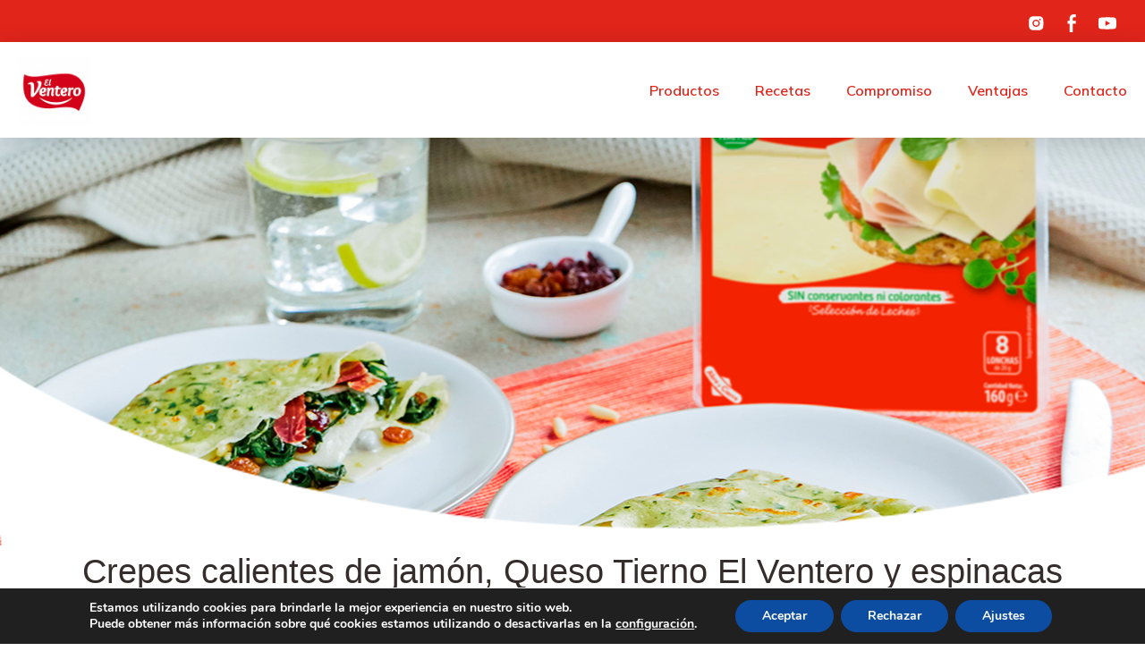

--- FILE ---
content_type: text/html; charset=UTF-8
request_url: https://elventero.es/recetas/crepes-calientes-de-jamon-queso-tierno-y-espinacas/
body_size: 48035
content:
<!doctype html>
<html lang="es">
<head>
	<meta charset="UTF-8">
	<!-- Google Tag Manager -->

	<script>(function(w,d,s,l,i){w[l]=w[l]||[];w[l].push({'gtm.start':

	new Date().getTime(),event:'gtm.js'});var f=d.getElementsByTagName(s)[0],

	j=d.createElement(s),dl=l!='dataLayer'?'&l='+l:'';j.async=true;j.src=

	'https://www.googletagmanager.com/gtm.js?id='+i+dl;f.parentNode.insertBefore(j,f);

	})(window,document,'script','dataLayer','GTM-KFHSVX7D');</script>

	<!-- End Google Tag Manager -->
		<meta name="viewport" content="width=device-width, initial-scale=1">
	<link rel="profile" href="https://gmpg.org/xfn/11">
	<meta name='robots' content='index, follow, max-image-preview:large, max-snippet:-1, max-video-preview:-1' />

	<!-- This site is optimized with the Yoast SEO plugin v26.7 - https://yoast.com/wordpress/plugins/seo/ -->
	<title>Crepes calientes de jamón, Queso Tierno El Ventero y espinacas - El Ventero</title>
	<link rel="canonical" href="https://elventero.es/recetas/crepes-calientes-de-jamon-queso-tierno-y-espinacas/" />
	<meta property="og:locale" content="es_ES" />
	<meta property="og:type" content="article" />
	<meta property="og:title" content="Crepes calientes de jamón, Queso Tierno El Ventero y espinacas - El Ventero" />
	<meta property="og:description" content="Para la masa de crepes: Paso 1 Fundimos la mantequilla en el microondas a baja potencia, introducimos en un vaso de batidora la harina junto con el huevo, la leche, la sal y el azúcar. Paso 2 Después, incorporamos la mantequilla fundida y batimos todo hasta que quede una masa fina y sin grumos, agregamos [&hellip;]" />
	<meta property="og:url" content="https://elventero.es/recetas/crepes-calientes-de-jamon-queso-tierno-y-espinacas/" />
	<meta property="og:site_name" content="El Ventero" />
	<meta property="article:modified_time" content="2022-09-23T10:47:35+00:00" />
	<meta property="og:image" content="http://elventero.es/wp-content/uploads/2022/09/crepesjamon1-min-scaled.jpg" />
	<meta property="og:image:width" content="2560" />
	<meta property="og:image:height" content="1707" />
	<meta property="og:image:type" content="image/jpeg" />
	<meta name="twitter:card" content="summary_large_image" />
	<meta name="twitter:label1" content="Tiempo de lectura" />
	<meta name="twitter:data1" content="1 minuto" />
	<script type="application/ld+json" class="yoast-schema-graph">{"@context":"https://schema.org","@graph":[{"@type":"WebPage","@id":"https://elventero.es/recetas/crepes-calientes-de-jamon-queso-tierno-y-espinacas/","url":"https://elventero.es/recetas/crepes-calientes-de-jamon-queso-tierno-y-espinacas/","name":"Crepes calientes de jamón, Queso Tierno El Ventero y espinacas - El Ventero","isPartOf":{"@id":"http://elventero.es/#website"},"primaryImageOfPage":{"@id":"https://elventero.es/recetas/crepes-calientes-de-jamon-queso-tierno-y-espinacas/#primaryimage"},"image":{"@id":"https://elventero.es/recetas/crepes-calientes-de-jamon-queso-tierno-y-espinacas/#primaryimage"},"thumbnailUrl":"https://elventero.es/wp-content/uploads/2022/09/crepesjamon1-min-scaled.jpg","datePublished":"2022-09-06T13:51:33+00:00","dateModified":"2022-09-23T10:47:35+00:00","breadcrumb":{"@id":"https://elventero.es/recetas/crepes-calientes-de-jamon-queso-tierno-y-espinacas/#breadcrumb"},"inLanguage":"es","potentialAction":[{"@type":"ReadAction","target":["https://elventero.es/recetas/crepes-calientes-de-jamon-queso-tierno-y-espinacas/"]}]},{"@type":"ImageObject","inLanguage":"es","@id":"https://elventero.es/recetas/crepes-calientes-de-jamon-queso-tierno-y-espinacas/#primaryimage","url":"https://elventero.es/wp-content/uploads/2022/09/crepesjamon1-min-scaled.jpg","contentUrl":"https://elventero.es/wp-content/uploads/2022/09/crepesjamon1-min-scaled.jpg","width":2560,"height":1707},{"@type":"BreadcrumbList","@id":"https://elventero.es/recetas/crepes-calientes-de-jamon-queso-tierno-y-espinacas/#breadcrumb","itemListElement":[{"@type":"ListItem","position":1,"name":"Home","item":"https://elventero.es/"},{"@type":"ListItem","position":2,"name":"Recetas","item":"http://elventero.es/recetas/"},{"@type":"ListItem","position":3,"name":"Crepes calientes de jamón, Queso Tierno El Ventero y espinacas"}]},{"@type":"WebSite","@id":"http://elventero.es/#website","url":"http://elventero.es/","name":"El Ventero","description":"El Ventero que yo quiero","publisher":{"@id":"http://elventero.es/#organization"},"potentialAction":[{"@type":"SearchAction","target":{"@type":"EntryPoint","urlTemplate":"http://elventero.es/?s={search_term_string}"},"query-input":{"@type":"PropertyValueSpecification","valueRequired":true,"valueName":"search_term_string"}}],"inLanguage":"es"},{"@type":"Organization","@id":"http://elventero.es/#organization","name":"El Ventero","url":"http://elventero.es/","logo":{"@type":"ImageObject","inLanguage":"es","@id":"http://elventero.es/#/schema/logo/image/","url":"https://elventero.es/wp-content/uploads/2022/08/Logo-EV.png","contentUrl":"https://elventero.es/wp-content/uploads/2022/08/Logo-EV.png","width":2500,"height":1600,"caption":"El Ventero"},"image":{"@id":"http://elventero.es/#/schema/logo/image/"}}]}</script>
	<!-- / Yoast SEO plugin. -->


<link rel="alternate" title="oEmbed (JSON)" type="application/json+oembed" href="https://elventero.es/wp-json/oembed/1.0/embed?url=https%3A%2F%2Felventero.es%2Frecetas%2Fcrepes-calientes-de-jamon-queso-tierno-y-espinacas%2F" />
<link rel="alternate" title="oEmbed (XML)" type="text/xml+oembed" href="https://elventero.es/wp-json/oembed/1.0/embed?url=https%3A%2F%2Felventero.es%2Frecetas%2Fcrepes-calientes-de-jamon-queso-tierno-y-espinacas%2F&#038;format=xml" />
<style id='wp-img-auto-sizes-contain-inline-css'>
img:is([sizes=auto i],[sizes^="auto," i]){contain-intrinsic-size:3000px 1500px}
/*# sourceURL=wp-img-auto-sizes-contain-inline-css */
</style>
<link rel='stylesheet' id='sbi_styles-css' href='https://elventero.es/wp-content/plugins/instagram-feed/css/sbi-styles.min.css?ver=6.10.0' media='all' />
<style id='wp-emoji-styles-inline-css'>

	img.wp-smiley, img.emoji {
		display: inline !important;
		border: none !important;
		box-shadow: none !important;
		height: 1em !important;
		width: 1em !important;
		margin: 0 0.07em !important;
		vertical-align: -0.1em !important;
		background: none !important;
		padding: 0 !important;
	}
/*# sourceURL=wp-emoji-styles-inline-css */
</style>
<link rel='stylesheet' id='wp-block-library-css' href='https://elventero.es/wp-includes/css/dist/block-library/style.min.css?ver=6.9' media='all' />
<link rel='stylesheet' id='jet-engine-frontend-css' href='https://elventero.es/wp-content/plugins/jet-engine/assets/css/frontend.css?ver=3.8.2.1' media='all' />
<style id='global-styles-inline-css'>
:root{--wp--preset--aspect-ratio--square: 1;--wp--preset--aspect-ratio--4-3: 4/3;--wp--preset--aspect-ratio--3-4: 3/4;--wp--preset--aspect-ratio--3-2: 3/2;--wp--preset--aspect-ratio--2-3: 2/3;--wp--preset--aspect-ratio--16-9: 16/9;--wp--preset--aspect-ratio--9-16: 9/16;--wp--preset--color--black: #000000;--wp--preset--color--cyan-bluish-gray: #abb8c3;--wp--preset--color--white: #ffffff;--wp--preset--color--pale-pink: #f78da7;--wp--preset--color--vivid-red: #cf2e2e;--wp--preset--color--luminous-vivid-orange: #ff6900;--wp--preset--color--luminous-vivid-amber: #fcb900;--wp--preset--color--light-green-cyan: #7bdcb5;--wp--preset--color--vivid-green-cyan: #00d084;--wp--preset--color--pale-cyan-blue: #8ed1fc;--wp--preset--color--vivid-cyan-blue: #0693e3;--wp--preset--color--vivid-purple: #9b51e0;--wp--preset--gradient--vivid-cyan-blue-to-vivid-purple: linear-gradient(135deg,rgb(6,147,227) 0%,rgb(155,81,224) 100%);--wp--preset--gradient--light-green-cyan-to-vivid-green-cyan: linear-gradient(135deg,rgb(122,220,180) 0%,rgb(0,208,130) 100%);--wp--preset--gradient--luminous-vivid-amber-to-luminous-vivid-orange: linear-gradient(135deg,rgb(252,185,0) 0%,rgb(255,105,0) 100%);--wp--preset--gradient--luminous-vivid-orange-to-vivid-red: linear-gradient(135deg,rgb(255,105,0) 0%,rgb(207,46,46) 100%);--wp--preset--gradient--very-light-gray-to-cyan-bluish-gray: linear-gradient(135deg,rgb(238,238,238) 0%,rgb(169,184,195) 100%);--wp--preset--gradient--cool-to-warm-spectrum: linear-gradient(135deg,rgb(74,234,220) 0%,rgb(151,120,209) 20%,rgb(207,42,186) 40%,rgb(238,44,130) 60%,rgb(251,105,98) 80%,rgb(254,248,76) 100%);--wp--preset--gradient--blush-light-purple: linear-gradient(135deg,rgb(255,206,236) 0%,rgb(152,150,240) 100%);--wp--preset--gradient--blush-bordeaux: linear-gradient(135deg,rgb(254,205,165) 0%,rgb(254,45,45) 50%,rgb(107,0,62) 100%);--wp--preset--gradient--luminous-dusk: linear-gradient(135deg,rgb(255,203,112) 0%,rgb(199,81,192) 50%,rgb(65,88,208) 100%);--wp--preset--gradient--pale-ocean: linear-gradient(135deg,rgb(255,245,203) 0%,rgb(182,227,212) 50%,rgb(51,167,181) 100%);--wp--preset--gradient--electric-grass: linear-gradient(135deg,rgb(202,248,128) 0%,rgb(113,206,126) 100%);--wp--preset--gradient--midnight: linear-gradient(135deg,rgb(2,3,129) 0%,rgb(40,116,252) 100%);--wp--preset--font-size--small: 13px;--wp--preset--font-size--medium: 20px;--wp--preset--font-size--large: 36px;--wp--preset--font-size--x-large: 42px;--wp--preset--spacing--20: 0.44rem;--wp--preset--spacing--30: 0.67rem;--wp--preset--spacing--40: 1rem;--wp--preset--spacing--50: 1.5rem;--wp--preset--spacing--60: 2.25rem;--wp--preset--spacing--70: 3.38rem;--wp--preset--spacing--80: 5.06rem;--wp--preset--shadow--natural: 6px 6px 9px rgba(0, 0, 0, 0.2);--wp--preset--shadow--deep: 12px 12px 50px rgba(0, 0, 0, 0.4);--wp--preset--shadow--sharp: 6px 6px 0px rgba(0, 0, 0, 0.2);--wp--preset--shadow--outlined: 6px 6px 0px -3px rgb(255, 255, 255), 6px 6px rgb(0, 0, 0);--wp--preset--shadow--crisp: 6px 6px 0px rgb(0, 0, 0);}:root { --wp--style--global--content-size: 800px;--wp--style--global--wide-size: 1200px; }:where(body) { margin: 0; }.wp-site-blocks > .alignleft { float: left; margin-right: 2em; }.wp-site-blocks > .alignright { float: right; margin-left: 2em; }.wp-site-blocks > .aligncenter { justify-content: center; margin-left: auto; margin-right: auto; }:where(.wp-site-blocks) > * { margin-block-start: 24px; margin-block-end: 0; }:where(.wp-site-blocks) > :first-child { margin-block-start: 0; }:where(.wp-site-blocks) > :last-child { margin-block-end: 0; }:root { --wp--style--block-gap: 24px; }:root :where(.is-layout-flow) > :first-child{margin-block-start: 0;}:root :where(.is-layout-flow) > :last-child{margin-block-end: 0;}:root :where(.is-layout-flow) > *{margin-block-start: 24px;margin-block-end: 0;}:root :where(.is-layout-constrained) > :first-child{margin-block-start: 0;}:root :where(.is-layout-constrained) > :last-child{margin-block-end: 0;}:root :where(.is-layout-constrained) > *{margin-block-start: 24px;margin-block-end: 0;}:root :where(.is-layout-flex){gap: 24px;}:root :where(.is-layout-grid){gap: 24px;}.is-layout-flow > .alignleft{float: left;margin-inline-start: 0;margin-inline-end: 2em;}.is-layout-flow > .alignright{float: right;margin-inline-start: 2em;margin-inline-end: 0;}.is-layout-flow > .aligncenter{margin-left: auto !important;margin-right: auto !important;}.is-layout-constrained > .alignleft{float: left;margin-inline-start: 0;margin-inline-end: 2em;}.is-layout-constrained > .alignright{float: right;margin-inline-start: 2em;margin-inline-end: 0;}.is-layout-constrained > .aligncenter{margin-left: auto !important;margin-right: auto !important;}.is-layout-constrained > :where(:not(.alignleft):not(.alignright):not(.alignfull)){max-width: var(--wp--style--global--content-size);margin-left: auto !important;margin-right: auto !important;}.is-layout-constrained > .alignwide{max-width: var(--wp--style--global--wide-size);}body .is-layout-flex{display: flex;}.is-layout-flex{flex-wrap: wrap;align-items: center;}.is-layout-flex > :is(*, div){margin: 0;}body .is-layout-grid{display: grid;}.is-layout-grid > :is(*, div){margin: 0;}body{padding-top: 0px;padding-right: 0px;padding-bottom: 0px;padding-left: 0px;}a:where(:not(.wp-element-button)){text-decoration: underline;}:root :where(.wp-element-button, .wp-block-button__link){background-color: #32373c;border-width: 0;color: #fff;font-family: inherit;font-size: inherit;font-style: inherit;font-weight: inherit;letter-spacing: inherit;line-height: inherit;padding-top: calc(0.667em + 2px);padding-right: calc(1.333em + 2px);padding-bottom: calc(0.667em + 2px);padding-left: calc(1.333em + 2px);text-decoration: none;text-transform: inherit;}.has-black-color{color: var(--wp--preset--color--black) !important;}.has-cyan-bluish-gray-color{color: var(--wp--preset--color--cyan-bluish-gray) !important;}.has-white-color{color: var(--wp--preset--color--white) !important;}.has-pale-pink-color{color: var(--wp--preset--color--pale-pink) !important;}.has-vivid-red-color{color: var(--wp--preset--color--vivid-red) !important;}.has-luminous-vivid-orange-color{color: var(--wp--preset--color--luminous-vivid-orange) !important;}.has-luminous-vivid-amber-color{color: var(--wp--preset--color--luminous-vivid-amber) !important;}.has-light-green-cyan-color{color: var(--wp--preset--color--light-green-cyan) !important;}.has-vivid-green-cyan-color{color: var(--wp--preset--color--vivid-green-cyan) !important;}.has-pale-cyan-blue-color{color: var(--wp--preset--color--pale-cyan-blue) !important;}.has-vivid-cyan-blue-color{color: var(--wp--preset--color--vivid-cyan-blue) !important;}.has-vivid-purple-color{color: var(--wp--preset--color--vivid-purple) !important;}.has-black-background-color{background-color: var(--wp--preset--color--black) !important;}.has-cyan-bluish-gray-background-color{background-color: var(--wp--preset--color--cyan-bluish-gray) !important;}.has-white-background-color{background-color: var(--wp--preset--color--white) !important;}.has-pale-pink-background-color{background-color: var(--wp--preset--color--pale-pink) !important;}.has-vivid-red-background-color{background-color: var(--wp--preset--color--vivid-red) !important;}.has-luminous-vivid-orange-background-color{background-color: var(--wp--preset--color--luminous-vivid-orange) !important;}.has-luminous-vivid-amber-background-color{background-color: var(--wp--preset--color--luminous-vivid-amber) !important;}.has-light-green-cyan-background-color{background-color: var(--wp--preset--color--light-green-cyan) !important;}.has-vivid-green-cyan-background-color{background-color: var(--wp--preset--color--vivid-green-cyan) !important;}.has-pale-cyan-blue-background-color{background-color: var(--wp--preset--color--pale-cyan-blue) !important;}.has-vivid-cyan-blue-background-color{background-color: var(--wp--preset--color--vivid-cyan-blue) !important;}.has-vivid-purple-background-color{background-color: var(--wp--preset--color--vivid-purple) !important;}.has-black-border-color{border-color: var(--wp--preset--color--black) !important;}.has-cyan-bluish-gray-border-color{border-color: var(--wp--preset--color--cyan-bluish-gray) !important;}.has-white-border-color{border-color: var(--wp--preset--color--white) !important;}.has-pale-pink-border-color{border-color: var(--wp--preset--color--pale-pink) !important;}.has-vivid-red-border-color{border-color: var(--wp--preset--color--vivid-red) !important;}.has-luminous-vivid-orange-border-color{border-color: var(--wp--preset--color--luminous-vivid-orange) !important;}.has-luminous-vivid-amber-border-color{border-color: var(--wp--preset--color--luminous-vivid-amber) !important;}.has-light-green-cyan-border-color{border-color: var(--wp--preset--color--light-green-cyan) !important;}.has-vivid-green-cyan-border-color{border-color: var(--wp--preset--color--vivid-green-cyan) !important;}.has-pale-cyan-blue-border-color{border-color: var(--wp--preset--color--pale-cyan-blue) !important;}.has-vivid-cyan-blue-border-color{border-color: var(--wp--preset--color--vivid-cyan-blue) !important;}.has-vivid-purple-border-color{border-color: var(--wp--preset--color--vivid-purple) !important;}.has-vivid-cyan-blue-to-vivid-purple-gradient-background{background: var(--wp--preset--gradient--vivid-cyan-blue-to-vivid-purple) !important;}.has-light-green-cyan-to-vivid-green-cyan-gradient-background{background: var(--wp--preset--gradient--light-green-cyan-to-vivid-green-cyan) !important;}.has-luminous-vivid-amber-to-luminous-vivid-orange-gradient-background{background: var(--wp--preset--gradient--luminous-vivid-amber-to-luminous-vivid-orange) !important;}.has-luminous-vivid-orange-to-vivid-red-gradient-background{background: var(--wp--preset--gradient--luminous-vivid-orange-to-vivid-red) !important;}.has-very-light-gray-to-cyan-bluish-gray-gradient-background{background: var(--wp--preset--gradient--very-light-gray-to-cyan-bluish-gray) !important;}.has-cool-to-warm-spectrum-gradient-background{background: var(--wp--preset--gradient--cool-to-warm-spectrum) !important;}.has-blush-light-purple-gradient-background{background: var(--wp--preset--gradient--blush-light-purple) !important;}.has-blush-bordeaux-gradient-background{background: var(--wp--preset--gradient--blush-bordeaux) !important;}.has-luminous-dusk-gradient-background{background: var(--wp--preset--gradient--luminous-dusk) !important;}.has-pale-ocean-gradient-background{background: var(--wp--preset--gradient--pale-ocean) !important;}.has-electric-grass-gradient-background{background: var(--wp--preset--gradient--electric-grass) !important;}.has-midnight-gradient-background{background: var(--wp--preset--gradient--midnight) !important;}.has-small-font-size{font-size: var(--wp--preset--font-size--small) !important;}.has-medium-font-size{font-size: var(--wp--preset--font-size--medium) !important;}.has-large-font-size{font-size: var(--wp--preset--font-size--large) !important;}.has-x-large-font-size{font-size: var(--wp--preset--font-size--x-large) !important;}
:root :where(.wp-block-pullquote){font-size: 1.5em;line-height: 1.6;}
/*# sourceURL=global-styles-inline-css */
</style>
<style id='wpgb-head-inline-css'>
.wp-grid-builder:not(.wpgb-template),.wpgb-facet{opacity:0.01}.wpgb-facet fieldset{margin:0;padding:0;border:none;outline:none;box-shadow:none}.wpgb-facet fieldset:last-child{margin-bottom:40px;}.wpgb-facet fieldset legend.wpgb-sr-only{height:1px;width:1px}
/*# sourceURL=wpgb-head-inline-css */
</style>
<link rel='stylesheet' id='parent-style-css' href='https://elventero.es/wp-content/themes/hello-elementor/style.css?ver=3.4.4' media='all' />
<link rel='stylesheet' id='child-style-css' href='https://elventero.es/wp-content/themes/hello-elementorchild/style.css?ver=2.6.1' media='all' />
<link rel='stylesheet' id='hello-elementor-css' href='https://elventero.es/wp-content/themes/hello-elementor/assets/css/reset.css?ver=3.4.4' media='all' />
<link rel='stylesheet' id='hello-elementor-theme-style-css' href='https://elventero.es/wp-content/themes/hello-elementor/assets/css/theme.css?ver=3.4.4' media='all' />
<link rel='stylesheet' id='hello-elementor-header-footer-css' href='https://elventero.es/wp-content/themes/hello-elementor/assets/css/header-footer.css?ver=3.4.4' media='all' />
<link rel='stylesheet' id='elementor-frontend-css' href='https://elventero.es/wp-content/plugins/elementor/assets/css/frontend.min.css?ver=3.34.1' media='all' />
<style id='elementor-frontend-inline-css'>
.elementor-kit-7{--e-global-color-primary:#E1251B;--e-global-color-secondary:#FAD3D1;--e-global-color-text:#352D2C;--e-global-color-accent:#FFFFFF;--e-global-color-e926c26:#841610;--e-global-typography-primary-font-family:"Mulish";--e-global-typography-primary-font-weight:600;--e-global-typography-secondary-font-family:"Arima Madurai";--e-global-typography-secondary-font-weight:400;--e-global-typography-text-font-family:"Mulish";--e-global-typography-text-font-weight:400;--e-global-typography-accent-font-family:"Roboto";--e-global-typography-accent-font-weight:500;font-family:"Mulish", Sans-serif;}.elementor-kit-7 e-page-transition{background-color:#FFBC7D;}.elementor-kit-7 h1{font-family:"Arima Madurai", Sans-serif;}.elementor-kit-7 h2{font-family:"Arima Madurai", Sans-serif;}.elementor-kit-7 h3{font-family:"Arima Madurai", Sans-serif;}.elementor-kit-7 h4{font-family:"Arima Madurai", Sans-serif;}.elementor-kit-7 h5{font-family:"Arima Madurai", Sans-serif;}.elementor-kit-7 h6{font-family:"Arima Madurai", Sans-serif;}.elementor-section.elementor-section-boxed > .elementor-container{max-width:1280px;}.e-con{--container-max-width:1280px;}.elementor-widget:not(:last-child){margin-block-end:20px;}.elementor-element{--widgets-spacing:20px 20px;--widgets-spacing-row:20px;--widgets-spacing-column:20px;}{}h1.entry-title{display:var(--page-title-display);}.site-header .site-branding{flex-direction:column;align-items:stretch;}.site-header{padding-inline-end:0px;padding-inline-start:0px;}.site-header .site-branding .site-logo img{width:90px;max-width:90px;}.site-footer .site-branding{flex-direction:column;align-items:stretch;}@media(max-width:1024px){.elementor-section.elementor-section-boxed > .elementor-container{max-width:1024px;}.e-con{--container-max-width:1024px;}}@media(max-width:767px){.elementor-section.elementor-section-boxed > .elementor-container{max-width:767px;}.e-con{--container-max-width:767px;}}/* Start custom CSS */.page-header {
    display: none
}
 
/* Tamaños de textos */
.v_text-45 {
 font-size: 45px;   
}

/* Eliminando el margin inferior en los p */
.v_p-no-bot p {
    margin-bottom: 0
}

/* Titulo con pseudoelemento de subrayado */
.v_title-with-line {
    position: relative
}
.v_title-with-line:after {
    content: "";
    display: block;
    width: 260px;
    height: 34px;
    background-image: url('/wp-content/uploads/2022/08/ventero_subrayado.png');
    background-position: center;
    background-size: contain;
    background-repeat: no-repeat;
    
    position: absolute;
    top: 28px;
    left: 0;
    z-index: -1
}

/* Convirtiendo en flex-column un inner-content */
.v_flex-col .elementor-container {
    display: flex;
    flex-direction: column;
}

.v_flex-col .elementor-container > div {
    width: 100%;
}


/* adorno sobre imagen en el loop de recetas */
.v_image-with-ornament {
    position: relative;
}
.v_image-with-ornament:after {
    content: "";
    display: block;
    width: 100%;
    height: 40px;
    background-image: url('/wp-content/uploads/2022/08/ventero_adorno-loop-recetas.png');
    background-size: cover;
    
    position: absolute;
    bottom: 0;
    left: 0;
    z-index: 1;
}

/* Menu top desktop/movil */
.v_header_social img {
    height: 20px !important;
    width: auto !important;
}

.v_header_rrss_icon, .v_header_rrss_icon img {
    height: 18px;
    width: auto !important;
    
}
.v_header_rrss_icon a {
    height: 18px !important;
}
.v_header_rrss_icon > div {
    padding: 0 !important;
    padding-left: 16px !important
}
.v_hamburguer {
    margin-bottom: 0 !important;
    margin-right: 20px !important;
}

.v_menu-desktop .elementor-nav-menu--main .elementor-nav-menu .menu-item {
    position: relative
}
.v_menu-desktop .elementor-nav-menu--main .elementor-nav-menu .menu-item:after {
    content: "";
    display: block;
    width: 70px;
    height: 10px;
    background-image: url('/wp-content/uploads/2022/08/ventero_menu-hover.png');
    background-size: contain;
    background-repeat: no-repeat;
    background-position: center;
    
    border: none;
    
    position: absolute;
    bottom: 0;
    left: 50%;
    transform: translateX(-50%);
    
    opacity: 0;
    transition: all 0.4s;
}
.v_menu-desktop .elementor-nav-menu--main .elementor-nav-menu .menu-item:hover:after, .v_menu-desktop .elementor-nav-menu--main .elementor-nav-menu .menu-item.current-menu-item:after {
    opacity: 1
}

.v_menu-desktop .elementor-nav-menu--main .elementor-nav-menu .menu-item:last-child:after {
    left: 61%
}

.v_menu-movil_popup {
    height: calc(100vh - 110px) !important;
}

.v_menu-popup_img {
    background-size: 100% 100% !important
}



    body {
        margin-top: 50px;
    }
    
    .v_header-top, .v_header-bot, .v_header_mobile {
        position: fixed;
        top: 0;
        left: 0;
        width: 100%;
        z-index: 999999999999;
        box-shadow: 0px 2px 7px rgba(0,0,0,0.1);
    }
    .v_header-bot {
        top: 47px;
        background-color: white
    }




/* button-box */
.v_button-box a, .sbi_follow_btn a, .elementor-form .elementor-button {
    background-image: url('/wp-content/uploads/2022/08/ventero-button-hover.png') !important;
    background-size: 100% 200% !important;
    background-position: 200% 0% !important;
    transition: all 0.5s !important;
}

.v_button-box:hover a, .sbi_follow_btn:hover a, .elementor-form .elementor-button:hover {
    background-position: 200% 100% !important;
    transform: none !important
}



.v_button-box02 a {
    background-image: url('/wp-content/uploads/2022/08/ventero-button-hover02.png') !important;
    background-size: 100% 200% !important;
    background-position: 200% 0% !important;
    transition: all 0.5s !important;
}
.v_button-box02:hover a  {
    background-position: 200% 100% !important;
}


.v_button-box03 a {
    background-image: url('/wp-content/uploads/2022/08/ventero-button-hover03.png') !important;
    background-size: 100% 200% !important;
    background-position: 200% 0% !important;
    transition: all 0.5s !important;
}
.v_button-box03:hover a  {
    background-position: 200% 100% !important;
    color: var( --e-global-color-primary ) !important;
    border-color: white !important;
}


#sb_instagram .sbi_follow_btn a:hover, #sb_instagram .sbi_follow_btn a:focus,
#sb_instagram .sbi_follow_btn a:focus, #sb_instagram .sbi_follow_btn a:hover{
    box-shadow: none !important
}

#sb_instagram {
    background-color: transparent !important
}
#sbi_images {
    margin-top: 20px
}

/*ver mas*/
.v_ver-mas {
    position: relative
}
.v_ver-mas a {
    color: #E1251B;
}
.v_ver-mas:after {
    content: "";
    display: block;
    width: 100%;
    height: 8px;
    background-image: url('/wp-content/uploads/2022/09/ventero-vermas-subr.svg');
    background-repeat: no-repeat;
    background-size: 100% 100%;
    position: absolute;
    bottom: -10px;
    left: 0;
}


@keyframes ver-mas-subr-anim {
    
    0% {
        width: 0;
    }
    
    100% {
        width: 100%;
    }
}

.v_ver-mas:hover:after {
    animation: ver-mas-subr-anim 1s ;
}


/* bloque redes sociales */
.v_rrss-text-subr {
    max-width: 600px;
    text-align: center;
    margin: 0 auto;
    line-height: 1.2;
}
.v_rrss-text-subr span {
    position: relative
}
.v_rrss-text-subr span:after {
    content: "";
    display: block;
    width: 100%;
    height: 50px;
    background-image: url('/wp-content/uploads/2022/08/ventero_contacto_subr_pink.png');
    background-size: 100% 100%;
    background-repeat: no-repeat;
    
    position: absolute;
    left: 50%;
    top: 50%;
    transform: translate(-50%, -50%);
    z-index: -1;
}

.v_siguenos {
    position: relative
}

.v_follow-us_icon, .v_follow-us_icon img {
    height: 32px;
}


.v_follow-us_wrap, .v_follow-us_links {
    position: relative
}

.v_follow-us_wrap:after {
    content: "";
    display: block;
    width: 120px;
    height: 18px;
    background-image: url('/wp-content/uploads/2022/09/subrayado_redes.svg');
    background-size: 100% 100%;
    background-repeat: no-repeat;
    
    position: absolute;
    left: 50%;
    bottom: -38px;
    transform: translateX(-50%);
    z-index: -1;
}
.v_follow-us_links:after, .v_follow-us_links:before {
    content: "";
    display: block;
    width: 150px;
    height: 60px;
    background-size: 100% 100%;
    background-repeat: no-repeat;
    top: 50%;
    left: 50%;
    position: absolute;
}

.v_follow-us_links:before {
    background-image: url('/wp-content/uploads/2022/09/ventero-redes-flecha-derecha.svg');
   transform: translate(-200%, -50%)
}
.v_follow-us_links:after {
    background-image: url('/wp-content/uploads/2022/09/ventero-redes-flecha-izquierda.svg');
   transform: translate(100%, -50%)
}

@media all and (max-width: 768px) {
    .v_follow-us_icon, .v_follow-us_icon img {
        height: 24px;
        width: 32px !important
    }
}
.twitter {
  display: none;
}

/* flechas en paginacion */
.wpgb-pagination .wpgb-page a img {
    width: 30px;
    margin-top: -8px;
}


/* ------HOME------ */
.v_home_hero-section {
    position: relative
}
.v_home_hero-section:after {
    content: "";
    display: block;
    width: 880px;
    height: 580px;
    background-image: url('/wp-content/uploads/2022/08/ventero_hero-section-shape.png');
    background-size: contain;
    background-repeat: no-repeat;
    
    position: absolute;
    top: 0px;
    right: 0;
    z-index: -1
}

/* titulo de la hero section con subrayado rosa */

@keyframes painting {
    0% {
        width: 0%;
    }
    
    100% {
        width: 100%;
    }
}

.v_home_h1 h1 {
    font-weight: 700;
    font-size: 57px !important;
    line-height: 0.9;
    
}
.v_home_h1 h1 span {
     position: relative
}
.v_home_h1 h1 span:before {
     content: "";
    display: block;
    width: 100%;
    height: 50px;
    background-image: url('/wp-content/uploads/2022/08/ventero_subrayado.png');
    background-size: 250px;
    background-repeat: no-repeat;
    
    position: absolute;
    bottom: 0px;
    left: 0;
    z-index: -1;
    
    animation: painting 2s forwards;
}

@media all and (max-width: 768px) {
    .v_home_h1 h1 {
        font-size: 44px !important;
        
    }
}


/* Listing de recetas */

.v_recetas-listing > .elementor-element {
    height: 100%;
}

.v_recetas-listing_wrap {
    display: flex;
    flex-direction: column;
    justify-content: start
}

.v_recetas-listing_img {
    margin-bottom: -20px !important
}

.v_recetas-listing_text-wrap {
    height: calc(100% - 170px);
    padding-top: 0
}

.v_recetas-listing_caracteristica {
    position: relative;
}
.v_recetas-listing_caracteristica:after {
    content: "";
    display: block;
    width: 38px;
    height: 6px;
    background-image: url('/wp-content/uploads/2022/08/ventero_linea-roja.png');
    background-size: contain;
    background-repeat: no-repeat;
    
    position: absolute;
    left: 20px;
}



.v_recetas-listing_datos_dots:after,
.v_recetas-listing_datos_dots:before {
    content: "";
    display: block;
    width: 5px;
    height: 5px;
    background-color: red;
    border-radius: 99px;
    position: absolute;
    top: 50%;
    transform: translateY(-50%);
}

.v_recetas-listing_datos_dots:before {
    left: -12px;
}
.v_recetas-listing_datos_dots:after {
    right: -12px;
}


/* slider de recetas */
.v_recetas-slider  {
    position: relative
}
.v_recetas-slider .jet-listing-grid__slider-icon.slick-arrow,
.v_recetas-slider .jet-listing-grid__slider-icon.slick-arrow.next-arrow{
    top: calc(100% + 50px) !important;
    right: 80px;
    left: initial;
    background-color: transparent
}
.v_recetas-slider .jet-listing-grid__slider-icon.slick-arrow.next-arrow{
    right: 0;
}

.v_recetas-slider .jet-listing-grid__slider-icon.slick-arrow svg {
    display: none
}
.v_recetas-slider .jet-listing-grid__slider-icon.slick-arrow:after {
    content: "";
    display: block;
    width: 40px;
    height: 40px;
    background-image: url('/wp-content/uploads/2022/08/ventero_flecha-roja-izq.png');
    background-size: contain;
    background-repeat: no-repeat;
}

.v_recetas-slider  .slick-track {
    padding: 25px 0
}


/* Listing de compromisos */

.v_compromisos_title {
    position: relative;
}

.v_compromisos_title:after {
    content: "";
    display: block;
    width: 76px;
    height: 12px;
    background-image: url('/wp-content/uploads/2022/08/ventero_linea-roja_03.png');
    background-size: contain;
    background-repeat: no-repeat;
    
    position: absolute;
    left: 50%;
    bottom: -20px;
    transform: translateX(-50%);
    
}


/* Listing de productos */

.v_productos-listing_img {
    position: relative;
    margin-bottom: 0 !important
}

.v_productos-listing_img:after {
    content: "";
    display: block;
    width: 100%;
    height: 80px;
    background-image: url('/wp-content/uploads/2022/08/v_producto-adorno.png');
    background-repeat: no-repeat;
    background-size: cover;
    background-position: bottom;
    
    position: absolute;
    top: 0;
    left: 0;
}


/* Sección de contactar */
.v_contact-box {
    background-image: url('/wp-content/uploads/2022/08/ventero_section-shape_01.png');
    background-size: 100% 100%;
    background-repeat: no-repeat;
    background-position: center
}
.v_contact-box_title {
    z-index: 0;
}
.v_contact-box_title strong {
    font-weight: 500;
    position: relative;
    
}
.v_contact-box_title strong:after {
    content: "";
    display: block;
    width: 100%;
    height: 40px;
    background-image: url('/wp-content/uploads/2022/08/ventero_subrayado_blanco.png');
    background-size: contain;
    background-repeat: no-repeat;
    background-position: center;
    
    position: absolute;
    top: 50%;
    left: 0;
    transform: translateY(-50%);
    z-index: -1
    
}



/*rrss*/
.v_rrss_title h2 {
    position: relative;
    display: inline
}
.v_rrss_title h2:after {
    content: "";
    display: block;
    width: 120px;
    height: 140px;
    background-image: url('/wp-content/uploads/2022/08/flecha.png');
    background-size: contain;
    background-repeat: no-repeat;
    position: absolute;
    right: -150px;
    top: 20px;
}

#sbi_images .sbi_item a {
    border-radius: 14px !important;
    overflow: hidden !important;
}
#sbi_load {
    position: absolute;
    top: 10px;
    right: 0px
}

#sbi_load a {
    font-family: "Mulish", Sans-serif;
    font-size: 18px !important;
    font-weight: 600;
    border-radius: 0 8px 8px 8px !important;
    text-transform: uppercase;
    padding: 14px 20px !important
}
#sbi_load span {
    margin-right: 6px
}
#sbi_load svg {
    display: none;
    width: 0;
    margin-right: 0 !important
}


/* -----CONTACTO------ */
.v_contacto-hero {
    background-image: url('/wp-content/uploads/2022/08/ventero_contacto_hero-bg-shape.png');
    background-size: 100% 100%;
    background-repeat: no-repeat
}

/*titulo sibrayado de rosa*/
.v_contacto_title-subrayado h3 {
    position: relative;
}
.v_contacto_title-subrayado h3:after {
    content: "";
    display: block;
    width: 100%;
    height: 60px;
    background-image: url('/wp-content/uploads/2022/08/ventero_contacto_subr_pink.png');
    background-size: contain;
    background-repeat: no-repeat;
    
    position: absolute;
    left: 50%;
    top: 50%;
    transform: translate(-50% ,-50%);
    
    z-index: -1
    
}


.v_contacto-form .elementor-field-type-checkbox {
    text-align: center
}

.v_contacto-form .elementor-field-type-submit  {
    display: flex;
    justify-content: center
}

.v_contacto-form .elementor-field-type-submit .elementor-button {
    width: 100%;
    max-width: 240px;
}



.v_contacto-vias {
    background-image: url('/wp-content/uploads/2022/08/ventero_contacto_bg-shape.png');
    background-size: 100% 100%;
    background-repeat: no-repeat;
    background-position: center;
}


.v_contacto_title-subrayado-blanco h3 {
    position: relative;
    z-index: 1
}
.v_contacto_title-subrayado-blanco h3:after {
    content: "";
    display: block;
    width: 100%;
    height: 40px;
    background-image: url('/wp-content/uploads/2022/08/ventero_subrayado_blanco.png');
    background-size: 100% 100%;
    background-repeat: no-repeat;
    
    position: absolute;
    left: 50%;
    top: 50%;
    transform: translate(-50% ,-50%);
    
    z-index: -1
}


.v_contacto-vias_dato {
    margin-bottom: 0 !important;
    display: flex;
    align-items: center;
}
.v_contacto-vias_dato a {
    color: var( --e-global-color-text ) !important;
}
.v_contacto-vias_dato:before {
    content: "";
    display: inline-block;
    width: 6px;
    height: 6px;
    background-color: var( --e-global-color-primary );
    border-radius: 99px;
    margin-right: 8px
}



/*------VENTAJAS------*/


.v_ventajas-hero {
    background-image: url('/wp-content/uploads/2022/08/ventero_contacto_hero-bg-shape.png');
    background-size: 100% 100%;
}


.v_ventajas-title {
    color: white;
}
.v_ventajas-title, .v_ventajas-title span, .v_ventajas-title i, .v_ventajas-title_subr h2 {
    position: relative;
}

.v_ventajas-title i {
    font-style: normal;
}

.v_ventajas-title:after, .v_ventajas-title:before, .v_ventajas-title span:after, .v_ventajas-title_subr h2:after {
    content: "";
    display: block;
    width: 30px;
    height: 50px;
    background-size: contain;
    background-repeat: no-repeat;
    
    position: absolute;
    top: 0;
    
}
.v_ventajas-title:after {
    background-image: url('/wp-content/uploads/2022/08/ventero-ventajas-title-adorno.png');
    left: -40px;
}
.v_ventajas-title:before {
    background-image: url('/wp-content/uploads/2022/08/ventero-ventajas-title-adorno02.png');
    right: -40px
}
.v_ventajas-title span:after, .v_ventajas-title_subr h2:after {
    width: 80%;
    height: 8px;
    background-image: url('/wp-content/uploads/2022/09/ventero-ventajas-subr.svg');  
    background-size: 100% 100%;
    top: initial;
    bottom: 6px;
    right: 50%;
    transform: translateX(50%)
}

.v_ventajas-title_subr h2:after {
    width: 100%;
    bottom: -6px;
}


.v_ventajas_block01_title h2, .v_ventajas_block03_title h2 {
    position: relative;
}
.v_ventajas_block01_title h2:after, .v_ventajas_block03_title h2:after {
    content: "";
    display: block;
    width: 140px;
    height: 46px;
    background-size: contain;
    background-repeat: no-repeat;
    background-image: url('/wp-content/uploads/2022/08/ventero-ventajas-flecha01.png'); 
    position: absolute;
    right: 40px;
    bottom: -90px;
}

.v_ventajas_block03_title h2:after {
  background-image: url('/wp-content/uploads/2022/08/ventero-ventajas-flecha02.png');  
  width: 150px;
  height: 150px;
  bottom: -160px;
  right: 20px
}

.v_ventajas_accordion .elementor-accordion-item {
    margin-bottom: 14px
}
.v_ventajas_accordion .elementor-accordion-item:after {
    content: "";
    display: block;
    width: 94%;
    height: 6px;
    margin: 0 auto;
    background-image: url('/wp-content/uploads/2022/09/ventajas-mobile-line.svg');
    background-repeat: no-repeat;
    background-size: 100% 100%;
    
}




/*-------COMPROMISOS---------*/
.v_compromisos_title-subr h1 {
    position: relative;
}

.v_compromisos_title-subr h1:after {
    content: "";
    display: block;
    width: 240px;
    height: 34px;
    background-size: contain;
    background-repeat: no-repeat;
    background-image: url('/wp-content/uploads/2022/08/v_subr-blanco.png'); 
    position: absolute;
    right: 50%;
    bottom: -38px;
    transform: translateX(50%);
}

.v_compromisos-buttons {
    position: relative;
    top: -180px;
}


/*----------PRODUCTOS-----------*/
.wpgb-facet *, .wpgb-facet ::before, .wpgb-facet ::after {
    outline: none !important;
}

.v_productos_filtros-padres .wpgb-inline-list li div span,
.v_productos_filtros-padres .elementor-nav-menu .menu-item a.elementor-item{
    position: relative;
    display: block
}


/**/
.v_productos_filtros-padres .elementor-nav-menu .menu-item a.elementor-item:after {
    content: "";
    display: block;
    width: 66px;
    height: 8px;
    background-size: contain;
    background-repeat: no-repeat;
    background-image: url('/wp-content/uploads/2022/09/ventero-subr-default-productos.svg'); 
    position: absolute;
    right: 50%;
    bottom: -8px;
    transform: translateX(95%);
    opacity: 1 !important
}

.v_productos_filtros-padres .elementor-nav-menu .menu-item a.elementor-item:hover:after,
.v_productos_filtros-padres .elementor-nav-menu .menu-item.current-menu-item a.elementor-item:after{
    background-image: url('/wp-content/uploads/2022/09/ventero-subr-productos.svg');
}
.v_productos_filtros-padres .elementor-nav-menu .menu-item a.elementor-item:before{
        content: "";
        display: block;
        width: 130%;
        height: 130%;
        background-size: contain;
        background-repeat: no-repeat;
        background-image: url('/wp-content/uploads/2022/09/ventero-adorno-productos.svg'); 
        position: absolute;
        left: 2px;
        top: -4px;
        z-index: -1
}
.v_productos_filtros-padres .elementor-nav-menu .menu-item a.elementor-item:hover:before{
        content: "";
        display: none
}
.v_productos_filtros-padres .elementor-nav-menu .menu-item.current-menu-item a.elementor-item:hover:before{
        content: "";
        display: block
}

@media all and (max-width: 768px) {
    .v_productos_filtros-padres .elementor-nav-menu .menu-item a.elementor-item:before {
        display: none;
        background-image: none;
    }
    
    .v_productos_filtros-padres .elementor-nav-menu .menu-item {
        margin-bottom: 24px
    }
    
    .v_productos_filtros-padres .elementor-nav-menu .menu-item a.elementor-item:after {
        bottom: 0;
    }
    .v_productos_filtros-padres .elementor-nav-menu .menu-item a.elementor-item:after {
    transform: translateX(60%);
}
}

/**/






.v_productos_filtros-padres .wpgb-inline-list li div span:after {
    content: "";
    display: block;
    width: 66px;
    height: 8px;
    background-size: contain;
    background-repeat: no-repeat;
    background-image: url('/wp-content/uploads/2022/08/v_filtros-subr.png'); 
    position: absolute;
    right: 50%;
    bottom: -8px;
    transform: translateX(50%);
}

.v_productos_filtros-padres .wpgb-inline-list li div[aria-pressed="true"] span:after, .v_productos_filtros-padres .wpgb-inline-list li div span:hover:after {
    background-image: url('/wp-content/uploads/2022/08/v_filtros-subr-active.png');
}

.v_productos_filtros-padres .wpgb-inline-list li div[aria-pressed="true"] span:before{
        content: "";
        display: block;
        width: 120%;
        height: 170%;
        background-size: 100% 100%;
        background-repeat: no-repeat;
        background-image: url('/wp-content/uploads/2022/08/v_filtros-details-active.png'); 
        position: absolute;
        left: -14px;
        top: -10px;
}

 .v_ventajas-title.v_productos-hero_title:after {
     background-image: url('/wp-content/uploads/2022/09/productos_hero_adorno_02.svg');
     top: 10px;
}
.v_ventajas-title.v_productos-hero_title:before {
     background-image: url('/wp-content/uploads/2022/09/productos_hero_adorno_01.svg');
     top: 10px;
}


@media all and (max-width: 767px)  {
    .v_ventajas-title {
        width: 72%;
        text-align: center;
        margin: 0 auto;
        font-size: 40px;
    }
    .v_ventajas-title span:after {
        height: 6px;
    }
    
  
    .v_ventajas-title i:after, .v_ventajas-title i:before {
        content: "";
        display: block;
        width: 18px;
        height: 40px;
        background-size: contain;
        background-repeat: no-repeat;
        
        position: absolute;
        top: 8px;
        
    }
    
    /* adornos ocupando todo el titulo, no solo una palabra */
    .v_ventajas_title_full i:after {
        width: 34px;
        height: 53px;
        top: 50%;
        left: -43px !important
    }
    .v_ventajas_title_full i:before {
        width: 34px;
        height: 53px;
        top: 50%;
        right: -43px !important
    }
    .v_ventajas_title_full {
        line-height: 1;
    }
    
    
    /* adornos ocupando solo una palabra */
    .v_ventajas-title i:after {
        background-image: url('/wp-content/uploads/2022/08/ventero-ventajas-title-adorno.png');
        left: -24px;
    }
    .v_ventajas-title i:before {
        background-image: url('/wp-content/uploads/2022/08/ventero-ventajas-title-adorno02.png');
        right: -24px
    }
    
    /* adornos específicos para el titulo de Ventajas */
    .v_ventajas-title.v_productos-hero_title {
        width: 100%
    }
     .v_ventajas-title.v_productos-hero_title i {
         display: block;
     }
    
     .v_ventajas-title.v_productos-hero_title i:after {
         background-image: url('/wp-content/uploads/2022/09/productos_hero_adorno_02.svg');
         width: 30px;
         left: 20px;
    }
    .v_ventajas-title.v_productos-hero_title i:before {
         background-image: url('/wp-content/uploads/2022/09/productos_hero_adorno_01.svg');
         right: 20px;
         width: 30px;
    }
    
    
    .v_ventajas-title:after {
        background-image: none;
    }
    .v_ventajas-title:before {
        background-image: none
    }
    
     .v_ventajas-title.v_productos-hero_title:after {
         background-image: none;
    }
    .v_ventajas-title.v_productos-hero_title:before {
         background-image: none;
    }
    
    .v_ventajas-title.v_ventajas-title_subr:after {
        background-image: url('/wp-content/uploads/2022/08/ventero-ventajas-title-adorno.png');
    }
    .v_ventajas-title.v_ventajas-title_subr:before {
        background-image: url('/wp-content/uploads/2022/08/ventero-ventajas-title-adorno02.png');
    }
    
   
    
    .v_productos_filtros-padres .wpgb-inline-list li div[aria-pressed="true"] span:before {
        background-image: none;
    }
    
    /* linea debajo del titulo de Ventajas en movil */
    .v_ventajas-hero.v_hero-ventajas .v_ventajas_title_full span:after {
        display:none
    }
    .v_ventajas-hero.v_hero-ventajas .v_ventajas_title_full:after {
        content: "";
        display: block;
        width: 90%;
        height:7px;
        margin: 8px auto 0;
        background-image: url('/wp-content/uploads/2022/08/ventero-ventajas-title-subr.png');
        background-size: 100% 100%;
        background-repeat: no-repeat;
        background-position: center;
        position: static;
    }
}


@media all and (max-width: 380px) {
     .v_ventajas-title {
        font-size:40px;
    }
}



/******************************************
******************************************
*********CUIDADO CON ESTO*****************
******************************************
******************************************/

/* importante para que en productos en movil se vea una sola columna de productos correctamente */
.elementor-widget.elementor-widget-jet-listing-grid {
    flex-basis: 0 !important
}

/******************************************
******************************************
******************************************
******************************************
******************************************/



/*-------PRODUCTOS SINGLE-------*/
.v_prod-single {
    background-image: url('/wp-content/uploads/2022/08/v_prod-single_bg-ornament.png');
    background-size: contain;
    background-repeat: no-repeat;
}



.v_prod-single_caracteristicas {
    display: flex;
    justify-content: space-evenly;
    width: 100%;
    flex-wrap: wrap;
}

.v_prod-single_caracteristica {
    width: 70px;
    height: 70px;
    display: flex;
    justify-content: center;
    align-items: center;
    position: relative;
    text-align: center;
    font-size: 11px;
    font-weight: 700;
    text-transform: uppercase;
    line-height: 1.3;
    margin: 0 20px 40px;
}

.v_prod-single_caracteristica:before {
    content: "";
    display: block;
    width: 150%;
    height: 150%;
    background-size: contain;
    background-repeat: no-repeat;
    background-position: center;
    position: absolute;
    left: 50%;
    top: 50%;
    transform: translate(-50%, -50%);
    
    z-index: -1
}

@media all and (max-width: 768px) {
    .v_prod-single_caracteristica {
        width: 90px;
        height: 70px;
    }
}


@media all and (max-width: 580px) {
    .v_producto-single_descripcion_caracteristicas .v_prod-single_caracteristicas .jet-listing-dynamic-repeater__item {
        width: 40%;
        height: 30vw;
        margin-bottom:60px
    }
    
    .v_prod-single_caracteristica {
        width: 70%;
        height: 70%;
    }
}

.v_prod-single_caracteristicas .jet-listing-dynamic-repeater__item:nth-child(4n+1) .v_prod-single_caracteristica:before {
    background-image: url('/wp-content/uploads/2022/08/v_prod-single_dato-bg-01.png');
}
.v_prod-single_caracteristicas .jet-listing-dynamic-repeater__item:nth-child(4n+2) .v_prod-single_caracteristica:before {
    background-image: url('/wp-content/uploads/2022/08/v_prod-single_dato-bg-02.png');
}
.v_prod-single_caracteristicas .jet-listing-dynamic-repeater__item:nth-child(4n+3) .v_prod-single_caracteristica:before {
    background-image: url('/wp-content/uploads/2022/08/v_prod-single_dato-bg-03.png');
}

.v_prod-single_caracteristicas .jet-listing-dynamic-repeater__item:nth-child(4n+4) .v_prod-single_caracteristica:before {
    background-image: url('/wp-content/uploads/2022/08/v_prod-single_dato-bg-04.png');
}


.v_prod-single_title-ornament .elementor-widget-container {
    position: relative;
    display: inline-block
}

.v_prod-single_title-ornament .elementor-widget-container:before {
    content: "";
    display: block;
    width: 60px;
    height: 8px;
    background-image: url("/wp-content/uploads/2022/08/v_prod-single_title-ornament.png");
    background-size: contain;
    background-position: center;
    background-repeat: no-repeat;
    position: absolute;
    bottom: -10px;
    left: 50%;
    transform: translateX(-50%);
}

.v_prod-single_ingredientes .jet-listing-dynamic-repeater__item {
    display: flex;
    align-items: center;
    margin-bottom: 10px
}
.v_prod-single_ingredientes .jet-listing-dynamic-repeater__item:before {
    content: "";
    display: inline-block;
    width: 6px;
    height: 6px;
    border-radius: 99px;
    background-color: black;
    margin-right: 8px
}


.v_prod-single_image-wrap .elementor-element {
    position: sticky;
    top: 240px;
}

/*graficas*/
.v_prod-single_graficas_grafs .elementor-element {
    width: 270px !important;
}

.visualizer-front-container.visualizer-lazy-render > div:last-child {
    display: none
}

.v_prod-single_graficas_grafs {
    display: flex !important;
    flex-direction: row !important;
    flex-wrap: wrap;
    align-items: center;
}

.v_prod-single_graficas_pie, .v_prod-single_graficas_table {
    width: 49% !important
}

.v_prod-single_graficas_table:before {
  content: "Valores medios por 100 g";
  display: block;
  width: 100%;
  text-align: right;
  margin-bottom: 14px;
  font-weight: 700;
  font-size: 14px;
  padding-right: 10px
}
.v_prod-single_graficas_table thead {
    display: none
}
.v_prod-single_graficas_table td {
    border: none;
    border-bottom: 2px solid #FAD3D1;
    color: #352D2C !important;
    font-weight: 600
}
.v_prod-single_graficas_table td:last-child{
    text-align: right
}
.v_prod-single_graficas_table tr:last-child td {
    border: none;
    border-bottom: none
}

.v_prod-single_graficas_table tr:hover td {
    background-color: transparent
}

.v_prod-single_graficas_table  .dataTable.visualizer-data-table.table {
    width: 100% !important;
    border-bottom: transparent;
}

.v_prod-single_graficas_table tr td span {
    font-weight: 400 !important
}



/* valor energetico dentro del pie */
.v_prod-single_graficas_pie_wrap {
    position: relative
}
.v_prod-single_graficas_pie_venerg {
    position: absolute;
    top: 50%;
    left: 50%;
    transform: translate(-50%,-50%);
    width: auto !important;
}

.v_prod-single_graficas_pie_venerg .elementor-element div, .v_prod-single_graficas_pie_venerg .elementor-element div p {
    text-align: center;
    margin-bottom: 0
}

@media all and (max-width: 1197px) {
    .v_prod-single_graficas_grafs {
        display: flex;
        flex-direction: column;
        align-items: center;
        padding-right: 30px;
    }
    
    .v_prod-single_graficas_pie .visualizer-front.viz-facade-loaded.visualizer-chart-loaded > div {
        display: flex;
        flex-direction: column;
        align-items: center;
    }
    
    .v_prod-single_graficas_grafs .elementor-element {
        width: 100% !important;
    }
    
    .v_prod-single_graficas_pie_venerg {
        padding-left: 0;
    }
}


@media all and (max-width: 768px) {
    .v_prod-single_graficas_grafs {
        max-width: 400px;
        padding-right: 0px;
        margin: 0 auto;
    }
}


/*-------RECETAS-------*/


/* Slider recetario */

.v_listing-slider-recetas_img {
    width: 65%
}
.v_listing-slider-recetas_title {
    width: 35%
}

.v_recetas .jet-listing-grid__item {
    padding: 0;
}

.v_recetas  .jet-slick-dots {
    position: absolute;
    display: block;
    bottom:20%;
    left: 15%;
}
.v_recetas  .jet-slick-dots li {
    display: inline-block;
    
}
.v_recetas .jet-listing-grid__slider .jet-slick-dots li {
    background-color: #FAD3D1
}
.v_recetas  .jet-listing-grid__slider .jet-slick-dots li.slick-active, .v_recetas .jet-listing-grid__slider .jet-slick-dots li:hover {
    background-color: #Fff
}


.v_recetas {
    background-image: url('/wp-content/uploads/2022/08/ventero_contacto_hero-bg-shape.png');
    background-size: 120% 94%;
    background-position: 100% 0%;
    background-repeat: no-repeat;
}


/* adorno blanco sobre imagen de cabecera */
.v_recetas-single_hero-ornament {
    position: relative
}
.v_recetas-single_hero-ornament:after {
    content: "";
    display: block;
    width: 100%;
    height: 200px;
    background-image: url("/wp-content/uploads/2022/08/v_recetas_features-img_ornament.png");
    background-size: 100% 100%;
    background-position: center;
    background-repeat: no-repeat;
    position: absolute;
    bottom: 0px;
    left: 50%;
    transform: translateX(-50%);
}

/* puntitlos en los datos bajo el titulo */
.v_recetas-single_datos-wrap .elementor-element {
    position: relative
}
.v_recetas-single_datos-wrap .elementor-element:after {
    content: "";
    display: block;
    width: 4px;
    height: 4px;
    border-radius: 99px;
    background-color: var( --e-global-color-primary );
    position: absolute;
    top: 50%;
    right: -12px;
}

.v_recetas-single_datos-wrap .elementor-element:last-child:after {
    display: none
}

/* etiqueta de producto */
.v_recetas-single_producto {
    background-color: #FAD3D1;
    padding: 4px 6px;
    border-radius: 0px 8px 8px 8px
}


/* columnas de ingredientes y pasos */
.v_recetas-single_ingred, .v_recetas-single_pasos {
    padding: 0;
}


/* ingredientes */
.v_recetas-single_ingred {
    width: 45% 
}

.v_recetas-single_ingred .v_recetas-single_ingred-wrap,
.v_recetas-single_ingred .v_recetas-single_ingred-wrap .jet-listing-dynamic-repeater__item {
    width: 100%
}

.v_recetas-single_ingred .v_recetas-single_ingred-wrap .jet-listing-dynamic-repeater__item .v_recetas-single_ingredientes-ingred-cant {
    display: flex;
    justify-content: space-between !important;
    margin-bottom: 16px;
    font-size: 14px;
}
.v_recetas-single_ingred .v_recetas-single_ingred-wrap .jet-listing-dynamic-repeater__item .v_recetas-single_ingredientes-ingred-cant .v_recetas-single_ingred-ingred {
    display: flex;
    align-items: center
}
.v_recetas-single_ingred .v_recetas-single_ingred-wrap .jet-listing-dynamic-repeater__item .v_recetas-single_ingredientes-ingred-cant .v_recetas-single_ingred-ingred:before {
    content: "";
    display: block;
    width: 4px;
    height: 4px;
    border-radius: 99px;
    background-color: #FAD3D1;
    margin-right: 5px 
}

.v_recetas-single_ingred .v_recetas-single_ingred-wrap .jet-listing-dynamic-repeater__item:first-child .v_recetas-single_ingredientes-ingred-cant {
    color: var( --e-global-color-primary );
    font-weight: 700
}


/* ingred y pasos titles ornament */
.v_recetas-single_ingred-title h2 {
    position: relative;
    display: inline
}
.v_recetas-single_ingred-title h2:after {
    content: "";
    display: block;
    width: 100%;
    height: 7px;
    background-image: url("/wp-content/uploads/2022/08/v_recetas_ingred-title-ornament.png");
    background-size: 100% 100%;
    background-position: center;
    background-repeat: no-repeat;
    position: absolute;
    bottom: 0px;
    left: 50%;
    transform: translateX(-50%);
}

.v_recetas-single_pasos-title h2 {
    position: relative;
    display: inline
}
.v_recetas-single_pasos-title h2:after {
    content: "";
    display: block;
    width: 100%;
    height: 8px;
    background-image: url("/wp-content/uploads/2022/08/v_recetas_pasos-title-ornament.png");
    background-size: 100% 100%;
    background-position: center;
    background-repeat: no-repeat;
    position: absolute;
    bottom: 0px;
    left: 50%;
    transform: translateX(-50%);
}

/* tip y truco */

.v_recetas-single_tip {
    background-image: url('/wp-content/uploads/2022/08/v_recetas-tip_bg.png');
    background-size:100% 100%;
    background-position: center
}

.v_recetas-single_truco {
    background-image: url('/wp-content/uploads/2022/08/v_recetas-truco_bg.png');
    background-size:100% 100%;
    background-position: center
}


.v_recetas-single_tip_title {
    background-image: url('/wp-content/uploads/2022/08/v_recetas-tip-truco-title-bg.png');
    background-size: 100% 100%
}


@media all and (max-width: 768px) {
    .v_recetas-single_tip, .v_recetas-single_truco {
        background-size: cover;
        padding: 20px;
        padding-bottom: 50px;
    }
    
    .v_recetas-single_tip ol, .v_recetas-single_truco ol {
        padding-left:0
    }
}


@media all and (max-width: 480px) {
    .v_recetas-single_tip, .v_recetas-single_truco {
        background-image: url('/wp-content/uploads/2022/09/fondo_tip_truco_mobile.png');
        background-size: 100% 100% !important;
        
    }
    
    
}


/*adornos imagenes con mascra svg*/
.v_recetas_tip_img {
    position: relative;
}
.v_recetas_tip_img:after {
    content: "";
    display: block;
    width: 100%;
    height: 30%;
    background-image: url('/wp-content/uploads/2022/09/Vector2.png');
    background-size: contain;
    background-repeat: no-repeat;
    background-position: left;
    position: absolute;
    bottom: -4%;
    left: 11%
}
.v_recetas_tip_img:before {
    content: "";
    display: block;
    width: 100%;
    height: 25%;
    background-image: url('/wp-content/uploads/2022/09/Vector.png');
    background-size: contain;
    background-repeat: no-repeat;
    background-position: right;
    position: absolute;
    top: -5%;
    right: 10%
}


@media all and (max-width: 1360px) {
    .v_recetas_tip_img:after {
        bottom: -2%;
        left: 9%;
    }
    .v_recetas_tip_img:before {
        top: -2%;
        right: 7%;
    }
}

@media all and (max-width: 1100px) {
    .v_recetas_tip_img:after {
        bottom: -5%;
        left: 0;
    }
    .v_recetas_tip_img:before {
        top: -5%;
        right: 0;
    }
}


/*comparte*/

.v_comparte-title .elementor-heading-title {
    position: relative;
    display: inline-block
}
.v_comparte-title .elementor-heading-title:before {
    content: "";
    display: block;
    width: 100%;
    height: 40px;
    background-image: url("/wp-content/uploads/2022/08/v_comparte-bg.png");
    background-size: 100% 100%;
    position: absolute;
    z-index: -1
}


.v_comparte_links .elementor-widget-container .elementor-grid {
    display: flex !important;
    justify-content: center;
}

.fa-whatsapp::before {
    content: "" !important;
    display: block;
    width: 30px;
    height: 30px;
    background-image: url('/wp-content/uploads/2022/09/ventero_icono_whatsapp.svg');
    background-size: cover;
    
}


/*---------COMPROMISOS-----------*/
.v_compr-single_hero-text {
    width: 40%
}

.v_compr-single_hero-text h1.elementor-heading-title {
    font-weight: 500 !important;
}

.v_compr-single_hero-text .elementor-heading-title strong {
    font-weight: 900;
}

.v_compr-single_repeater-campos {
    display: flex;
    
}
.v_compr-single_repeater-campos .jet-listing-dynamic-repeater__item {
    display: flex;
    flex-direction: column;
    width: 30%;
    margin-right: 5%;
}

.v_compr-single_repeater-campos .jet-listing-dynamic-repeater__item:nth-child(3n) {
    margin-right: 0;
} 


.v_compr-single_repeater-campos .jet-listing-dynamic-repeater__item .v_compr-single_repeater-campos_header {
    display: flex;
    flex-direction: column;
    align-items: center
}

.v_compr-single_repeater-campos .jet-listing-dynamic-repeater__item h3 {
    width: 100%;
    text-align: center
}
.v_compr-single_repeater-campos .jet-listing-dynamic-repeater__item img {
    width: 320px;
    margin-bottom: 20px;
}

.v_compr-single_repeater-campos .jet-listing-dynamic-repeater__item ul,
.v_compr-single_repeater-campos .jet-listing-dynamic-repeater__item p {
    display: flex;
    flex-direction: column;
    align-items: start
}

.v_compr-single_repeater-campos .jet-listing-dynamic-repeater__item .v_compr-single_repeater-campos_adorno {
    width: 80px;
}

@media all and (max-width: 768px) {
    .v_compr-single_hero-text h1, .v_compr-single_hero-text p {
        color:  #352D2C !important;
    }
}

/* ACCIONES */

.v_acciones_item_img, .v_acciones_item_img div {
    width: 100%;
    height: 200px
}
.v_acciones_item_img img {
    width: 100%;
    height: 100%;
    object-fit: contain;
    position: relative;
    z-index: 2
}

.v_acciones_item_text {
    overflow: hidden;
    box-shadow: 0px 4px 25px rgba(53, 20, 18, 0.15);
    margin-top: -120px
}

.v_acciones_item_title h3 {
    position: relative
}
.v_acciones_item_title h3:after {
    content: "";
    display: block;
    width: 90px;
    height: 10px;
    background-image: url('/wp-content/uploads/2022/08/ventero_compr-single_titel-adorno.png');
    background-size: 100% 100%;
    position: absolute;
    bottom: -14px;
    left:50%;
    transform: translateX(-50%);
}

.v_acciones_item_tax:before {
    content: "";
    display: block;
    width: 100%;
    height: 30px;
    background-image: url('/wp-content/uploads/2022/08/ventero_accion-detail.png');
    background-size: 100% 100%;
    position: absolute;
    top: -30px;
}


/*-------LEGALES--------*/
.v_legal_header {
    background-image: url('/wp-content/uploads/2022/08/ventero_contacto_hero-bg-shape.png');
    background-repeat: no-repeat;
    background-size: 100% 100%;
}
.v_legal_header h2 {
    position: relative;
    display: inline-block;
}
.v_legal_header h2:after, .v_legal_header h2:before {
    content: "";
    display: block;
    width: 30px;
    height: 50px;
    background-size: contain;
    background-repeat: no-repeat;
    position: absolute;
    top: 0;
}
.v_legal_header h2:after {
    background-image: url('/wp-content/uploads/2022/08/ventero-ventajas-title-adorno.png');
    left: -40px;
}
.v_legal_header h2:before {
    background-image: url('/wp-content/uploads/2022/08/ventero-ventajas-title-adorno02.png');
    right: -40px
}

.v_legal_content h2, .v_legal_content h3, .v_legal_content h4, .v_legal_content h5, .v_legal_content h6 {
    margin-top: 60px
}
.v_legal_content a {
    font-weight: 700;
    color: var( --e-global-color-primary );
}



table tbody > tr:nth-child(2n+1) > td, table tbody > tr:nth-child(2n+1) > th {
    background-color: white
}
.v_legal_table tr:first-child td {
    background-color: #FAD3D1;
    font-weight: 700
}

.v_legal_table td {
    border: 1px solid #FAD3D1;
    padding: 8px;
    word-break: break-word;
    min-width: 100px
}
@media all and (max-width: 600px) {
    
    .v_legal_table td {
        font-size: 12px;
        min-width: 60px;
    }
}
@media all and (max-width: 480px) {
    .v_legal_table {
        max-width: 480px
    }
    .v_legal_table td:first-child {
        width: 30%
    }
    .v_legal_table td:nth-child(2) {
        width:45%
    }
    .v_legal_table td:last-child {
        width: 25%
    }
}



/* ---POPUP MENU MOVIL---*/

.dialog-type-lightbox.v_menu-movil_popup {
    
}



/*--------------------------------------- LAPTOP ---------------------*/

@media all and (max-width: 1200px) {
    .v_home_hero-section:after {
        top: 0px;
        right: -17%;
    }
    
    .v_recetas-slider .jet-listing-grid__slider-icon.slick-arrow{
        right: 18vw;
    }
    .v_recetas-slider .jet-listing-grid__slider-icon.slick-arrow.next-arrow{
        right: calc(18vw - 90px);
    }
}


/*------------------------------------------TABLET---------------------*/
@media all and (max-width: 1024px) {
    
    .v_text-45 {
        font-size: 36px;   
    }
    
    .v_tablet_col-top {
        order: -1;
    }
    
    /*HOME*/
    .v_home_h1 h1 {
        text-align: center;
        
    }
    
    .v_home_hero-section:after {
        top: -10vw;
        right: 0;
    }
    
    
    .v_recetas-listing_text-wrap {
        height: auto
    }
    
    
   /* RECETAS SINGLE */
  .v_recetas-single_ingred,
  .v_recetas-single_pasos {
        width: 50% 
    }
    
    
    /* COMPROMISOS */
    .v_compr-single_hero-text {
        width: 50%
    }
    
    
    /* Slider recetario */

    .v_listing-slider-recetas_img {
        width: 50%
    }
    .v_listing-slider-recetas_title {
        width: 50%
    }
        
        
        /* bloque IG*/
        
        .v_rrss_title h2:after {
            width: 80px;
            right: -90px;
        }
}


/*-------------------------------------------MOVIL---------------------*/
@media all and (max-width: 767px) {
    
    .v_text-45 {
        font-size: 30px;   
    }
    
    /*HOME*/
    .v_contact-box {
        padding: 50px 20px 70px !important;
        background-size: auto 100% ;
    }
    
    .v_home_hero-section:after {
        top: -25vw;
        right: 0;
    }

    .v_recetas-slider .jet-listing-grid__slider-icon.slick-arrow{
        right: initial;
        left: 20px;
    }
    .v_recetas-slider .jet-listing-grid__slider-icon.slick-arrow.next-arrow{
        right: initial;
        left: 90px
    }
    
    
    /*CONTACTO*/
    
    .v_contacto-vias {
        background-size: 500% 80%;
        background-repeat: no-repeat;
    }
    
    .v_contacto-hero {
        background-size: 200%;
background-position: 50% 0%;
    }
    
    /* Slider recetario */
    
    .v_listing-slider-recetas_img {
        width: 100%
    }
    .v_listing-slider-recetas_title {
        width: 100%
    }
    
    
    /* RECETAS SINGLE */
    
    .v_recetas {
        background-size: 100% 50%;
    }


    .v_recetas-single_hero-ornament:after {

        width: 100%;
        height: 200px;
        background-size: contain;
        background-position: bottom center;

        position: absolute;
        bottom: 0px;
        left: 50%;
        transform: translateX(-50%);
    }


    .v_recetas-single_ingred,
    .v_recetas-single_pasos {
        width: 100% 
    }
    
    .v_recetas  .jet-slick-dots {
        position: static;
        display: flex;
    }
    
    .v_recetas  .jet-listing-grid__slider .jet-slick-dots li.slick-active, .v_recetas .jet-listing-grid__slider .jet-slick-dots li:hover {
        background-color: var( --e-global-color-primary )
    }
    
    /*COMPROMISOS*/
    .v_compr-single_hero-text {
        width: 100%
    }
    .v_compr-single_repeater-campos {
        display: flex;
        flex-direction: column;
    }
    .v_compr-single_repeater-campos .jet-listing-dynamic-repeater__item {
        width:100%;
        margin-right: 0%;
    }
    
    .v_recetas.v_compr-single {
        background-position: 50% -10%;
        background-size: 200%;
    }
    
    
    /*  BLOQUE RRSS  */
    .v_rrss_icons {
        position: relative
    }
    
    .v_rrss_icons > .elementor-element:first-child {
        position: absolute;
        left: -100px !important;
    }
    .v_rrss_icons > .elementor-element:last-child {
        position: absolute;
        right: -100px !important;
    }
    
    
     /* bloque IG*/
    .v_rrss_title h2 {
        display: flex;
        text-align: left;
    }
    
    .v_rrss_title h2:after {
        position:static;
        width: 35%;
        height: 74px;
        margin-top: 8px;
    }

}



/*----------------SMALL MOVIL---------------------*/
@media all and (max-width: 480px) {
    
    /*HOME*/
    .v_home_hero-section:after {
        top: -45vw;
        right: 0;
    }

    /* RECETAS SINGLE */
    .v_recetas {
        background-size: 100% 30%;
    }

}




#elementor-popup-modal-468 {
   height: 100vh;
   width: 100vw;
   top: 50px;
   left: 0;
}

.v_recetas-slider .e-con-inner {
    display: flex!important;
}


/* --------- HEADER --------- */
body.page-id-115 .elementor-location-header {
    display: block !important; /* Asegura que se muestre el header */
}

/* Corrige altura y posición del header fijo si se rompe */
body.page-id-115 .v_header-top,
body.page-id-115 .v_header-bot,
body.page-id-115 .v_header_mobile {
    position: fixed !important;
    top: 0 !important;
    left: 0 !important;
    width: 100% !important;
    z-index: 999999999 !important;
}/* End custom CSS */
.elementor-21 .elementor-element.elementor-element-4328a80 > .elementor-container > .elementor-column > .elementor-widget-wrap{align-content:center;align-items:center;}.elementor-21 .elementor-element.elementor-element-4328a80:not(.elementor-motion-effects-element-type-background), .elementor-21 .elementor-element.elementor-element-4328a80 > .elementor-motion-effects-container > .elementor-motion-effects-layer{background-color:var( --e-global-color-primary );}.elementor-21 .elementor-element.elementor-element-4328a80{transition:background 0.3s, border 0.3s, border-radius 0.3s, box-shadow 0.3s;padding:12px 20px 12px 20px;}.elementor-21 .elementor-element.elementor-element-4328a80 > .elementor-background-overlay{transition:background 0.3s, border-radius 0.3s, opacity 0.3s;}.elementor-bc-flex-widget .elementor-21 .elementor-element.elementor-element-44499d7.elementor-column .elementor-widget-wrap{align-items:center;}.elementor-21 .elementor-element.elementor-element-44499d7.elementor-column.elementor-element[data-element_type="column"] > .elementor-widget-wrap.elementor-element-populated{align-content:center;align-items:center;}.elementor-21 .elementor-element.elementor-element-44499d7.elementor-column > .elementor-widget-wrap{justify-content:flex-start;}.elementor-widget-text-editor{font-family:var( --e-global-typography-text-font-family ), Sans-serif;font-weight:var( --e-global-typography-text-font-weight );color:var( --e-global-color-text );}.elementor-widget-text-editor.elementor-drop-cap-view-stacked .elementor-drop-cap{background-color:var( --e-global-color-primary );}.elementor-widget-text-editor.elementor-drop-cap-view-framed .elementor-drop-cap, .elementor-widget-text-editor.elementor-drop-cap-view-default .elementor-drop-cap{color:var( --e-global-color-primary );border-color:var( --e-global-color-primary );}.elementor-21 .elementor-element.elementor-element-5be2579{width:auto;max-width:auto;font-family:"Mulish", Sans-serif;font-size:14px;font-weight:400;color:var( --e-global-color-accent );}.elementor-21 .elementor-element.elementor-element-5be2579 > .elementor-widget-container{margin:0px 36px 0px 0px;}.elementor-21 .elementor-element.elementor-element-bd45bbd{width:auto;max-width:auto;font-family:"Mulish", Sans-serif;font-size:14px;font-weight:400;color:var( --e-global-color-accent );}.elementor-bc-flex-widget .elementor-21 .elementor-element.elementor-element-c7205a6.elementor-column .elementor-widget-wrap{align-items:center;}.elementor-21 .elementor-element.elementor-element-c7205a6.elementor-column.elementor-element[data-element_type="column"] > .elementor-widget-wrap.elementor-element-populated{align-content:center;align-items:center;}.elementor-21 .elementor-element.elementor-element-c7205a6.elementor-column > .elementor-widget-wrap{justify-content:flex-end;}.elementor-widget-image .widget-image-caption{color:var( --e-global-color-text );font-family:var( --e-global-typography-text-font-family ), Sans-serif;font-weight:var( --e-global-typography-text-font-weight );}.elementor-21 .elementor-element.elementor-element-205724a{width:auto;max-width:auto;align-self:center;text-align:end;}.elementor-21 .elementor-element.elementor-element-205724a > .elementor-widget-container{margin:0px 12px 0px 12px;padding:0px 0px 0px 0px;}.elementor-21 .elementor-element.elementor-element-0ba88aa{width:auto;max-width:auto;align-self:center;text-align:end;}.elementor-21 .elementor-element.elementor-element-0ba88aa > .elementor-widget-container{margin:0px 12px 0px 12px;padding:0px 0px 0px 0px;}.elementor-21 .elementor-element.elementor-element-7219253{width:auto;max-width:auto;align-self:center;text-align:end;}.elementor-21 .elementor-element.elementor-element-7219253 > .elementor-widget-container{margin:0px 12px 0px 12px;padding:0px 0px 0px 0px;}.elementor-21 .elementor-element.elementor-element-44b2915 > .elementor-container > .elementor-column > .elementor-widget-wrap{align-content:center;align-items:center;}.elementor-21 .elementor-element.elementor-element-44b2915{box-shadow:0px 4px 25px 0px rgba(0, 0, 0, 0.15);padding:14px 20px 14px 20px;}.elementor-21 .elementor-element.elementor-element-23f3e03.elementor-column > .elementor-widget-wrap{justify-content:center;}.elementor-21 .elementor-element.elementor-element-8f6a8e6{text-align:start;}.elementor-21 .elementor-element.elementor-element-8f6a8e6 img{height:79px;}.elementor-widget-nav-menu .elementor-nav-menu .elementor-item{font-family:var( --e-global-typography-primary-font-family ), Sans-serif;font-weight:var( --e-global-typography-primary-font-weight );}.elementor-widget-nav-menu .elementor-nav-menu--main .elementor-item{color:var( --e-global-color-text );fill:var( --e-global-color-text );}.elementor-widget-nav-menu .elementor-nav-menu--main .elementor-item:hover,
					.elementor-widget-nav-menu .elementor-nav-menu--main .elementor-item.elementor-item-active,
					.elementor-widget-nav-menu .elementor-nav-menu--main .elementor-item.highlighted,
					.elementor-widget-nav-menu .elementor-nav-menu--main .elementor-item:focus{color:var( --e-global-color-accent );fill:var( --e-global-color-accent );}.elementor-widget-nav-menu .elementor-nav-menu--main:not(.e--pointer-framed) .elementor-item:before,
					.elementor-widget-nav-menu .elementor-nav-menu--main:not(.e--pointer-framed) .elementor-item:after{background-color:var( --e-global-color-accent );}.elementor-widget-nav-menu .e--pointer-framed .elementor-item:before,
					.elementor-widget-nav-menu .e--pointer-framed .elementor-item:after{border-color:var( --e-global-color-accent );}.elementor-widget-nav-menu{--e-nav-menu-divider-color:var( --e-global-color-text );}.elementor-widget-nav-menu .elementor-nav-menu--dropdown .elementor-item, .elementor-widget-nav-menu .elementor-nav-menu--dropdown  .elementor-sub-item{font-family:var( --e-global-typography-accent-font-family ), Sans-serif;font-weight:var( --e-global-typography-accent-font-weight );}.elementor-21 .elementor-element.elementor-element-348a0ce > .elementor-widget-container{margin:0px 0px 0px 0px;}.elementor-21 .elementor-element.elementor-element-348a0ce .elementor-menu-toggle{margin:0 auto;}.elementor-21 .elementor-element.elementor-element-348a0ce .elementor-nav-menu .elementor-item{font-family:"Mulish", Sans-serif;font-size:16px;font-weight:600;}.elementor-21 .elementor-element.elementor-element-348a0ce .elementor-nav-menu--main .elementor-item{color:var( --e-global-color-primary );fill:var( --e-global-color-primary );}.elementor-21 .elementor-element.elementor-element-348a0ce .elementor-nav-menu--main .elementor-item:hover,
					.elementor-21 .elementor-element.elementor-element-348a0ce .elementor-nav-menu--main .elementor-item.elementor-item-active,
					.elementor-21 .elementor-element.elementor-element-348a0ce .elementor-nav-menu--main .elementor-item.highlighted,
					.elementor-21 .elementor-element.elementor-element-348a0ce .elementor-nav-menu--main .elementor-item:focus{color:var( --e-global-color-primary );fill:var( --e-global-color-primary );}.elementor-21 .elementor-element.elementor-element-0880d72:not(.elementor-motion-effects-element-type-background), .elementor-21 .elementor-element.elementor-element-0880d72 > .elementor-motion-effects-container > .elementor-motion-effects-layer{background-color:var( --e-global-color-accent );}.elementor-21 .elementor-element.elementor-element-0880d72{transition:background 0.3s, border 0.3s, border-radius 0.3s, box-shadow 0.3s;}.elementor-21 .elementor-element.elementor-element-0880d72 > .elementor-background-overlay{transition:background 0.3s, border-radius 0.3s, opacity 0.3s;}.elementor-widget-theme-site-logo .widget-image-caption{color:var( --e-global-color-text );font-family:var( --e-global-typography-text-font-family ), Sans-serif;font-weight:var( --e-global-typography-text-font-weight );}.elementor-bc-flex-widget .elementor-21 .elementor-element.elementor-element-f78db2e.elementor-column .elementor-widget-wrap{align-items:center;}.elementor-21 .elementor-element.elementor-element-f78db2e.elementor-column.elementor-element[data-element_type="column"] > .elementor-widget-wrap.elementor-element-populated{align-content:center;align-items:center;}.elementor-21 .elementor-element.elementor-element-f78db2e.elementor-column > .elementor-widget-wrap{justify-content:flex-end;}.elementor-21 .elementor-element.elementor-element-250c95f{width:auto;max-width:auto;text-align:end;}.elementor-21 .elementor-element.elementor-element-250c95f > .elementor-widget-container{padding:12px 12px 12px 12px;}.elementor-21 .elementor-element.elementor-element-79e4150{width:auto;max-width:auto;text-align:end;}.elementor-21 .elementor-element.elementor-element-79e4150 > .elementor-widget-container{padding:12px 12px 12px 12px;}.elementor-21 .elementor-element.elementor-element-230300a{width:auto;max-width:auto;text-align:end;}.elementor-21 .elementor-element.elementor-element-230300a > .elementor-widget-container{padding:12px 0px 12px 12px;}.elementor-theme-builder-content-area{height:400px;}.elementor-location-header:before, .elementor-location-footer:before{content:"";display:table;clear:both;}@media(max-width:1024px){.elementor-bc-flex-widget .elementor-21 .elementor-element.elementor-element-f25e230.elementor-column .elementor-widget-wrap{align-items:center;}.elementor-21 .elementor-element.elementor-element-f25e230.elementor-column.elementor-element[data-element_type="column"] > .elementor-widget-wrap.elementor-element-populated{align-content:center;align-items:center;}.elementor-21 .elementor-element.elementor-element-f25e230.elementor-column > .elementor-widget-wrap{justify-content:flex-start;}.elementor-21 .elementor-element.elementor-element-f25e230 > .elementor-element-populated{padding:10px 10px 10px 10px;}.elementor-21 .elementor-element.elementor-element-356d9a2{width:auto;max-width:auto;}.elementor-21 .elementor-element.elementor-element-ae602f6{width:auto;max-width:auto;}.elementor-21 .elementor-element.elementor-element-f78db2e > .elementor-element-populated{padding:10px 10px 10px 10px;}.elementor-21 .elementor-element.elementor-element-250c95f > .elementor-widget-container{padding:12px 12px 12px 12px;}.elementor-21 .elementor-element.elementor-element-79e4150 > .elementor-widget-container{padding:12px 12px 12px 12px;}.elementor-21 .elementor-element.elementor-element-230300a > .elementor-widget-container{padding:12px 12px 12px 12px;}}@media(min-width:768px){.elementor-21 .elementor-element.elementor-element-23f3e03{width:15.789%;}.elementor-21 .elementor-element.elementor-element-0c3b9b7{width:84.211%;}}@media(max-width:767px){.elementor-21 .elementor-element.elementor-element-f25e230{width:50%;}.elementor-bc-flex-widget .elementor-21 .elementor-element.elementor-element-f25e230.elementor-column .elementor-widget-wrap{align-items:center;}.elementor-21 .elementor-element.elementor-element-f25e230.elementor-column.elementor-element[data-element_type="column"] > .elementor-widget-wrap.elementor-element-populated{align-content:center;align-items:center;}.elementor-21 .elementor-element.elementor-element-ae602f6{width:auto;max-width:auto;}.elementor-21 .elementor-element.elementor-element-f78db2e{width:50%;}.elementor-21 .elementor-element.elementor-element-f78db2e > .elementor-element-populated{padding:10px 14px 10px 10px;}.elementor-21 .elementor-element.elementor-element-250c95f > .elementor-widget-container{padding:10px 10px 10px 10px;}.elementor-21 .elementor-element.elementor-element-79e4150 > .elementor-widget-container{padding:10px 10px 10px 10px;}.elementor-21 .elementor-element.elementor-element-230300a > .elementor-widget-container{padding:10px 10px 10px 10px;}}/* Start custom CSS for nav-menu, class: .elementor-element-348a0ce */.elementor-21 .elementor-element.elementor-element-348a0ce .menu-item:last-child .elementor-item {
    padding-right: 0;
}/* End custom CSS */
/* Start custom CSS for theme-site-logo, class: .elementor-element-ae602f6 */.logo img{max-width:60px!important}
.e-con-boxed:first-child>.e-con-inner {
    display: grid!important;
}/* End custom CSS */
.elementor-146 .elementor-element.elementor-element-4d3ea69:not(.elementor-motion-effects-element-type-background), .elementor-146 .elementor-element.elementor-element-4d3ea69 > .elementor-motion-effects-container > .elementor-motion-effects-layer{background-image:url("https://elventero.es/wp-content/uploads/2022/08/ventero_footer-bg.png");background-position:top center;}.elementor-146 .elementor-element.elementor-element-4d3ea69{transition:background 0.3s, border 0.3s, border-radius 0.3s, box-shadow 0.3s;margin-top:60px;margin-bottom:0px;}.elementor-146 .elementor-element.elementor-element-4d3ea69 > .elementor-background-overlay{transition:background 0.3s, border-radius 0.3s, opacity 0.3s;}.elementor-146 .elementor-element.elementor-element-3cb36f0 > .elementor-element-populated{padding:160px 0px 60px 0px;}.elementor-widget-theme-site-logo .widget-image-caption{color:var( --e-global-color-text );font-family:var( --e-global-typography-text-font-family ), Sans-serif;font-weight:var( --e-global-typography-text-font-weight );}.elementor-146 .elementor-element.elementor-element-3a343c4{text-align:start;}.elementor-146 .elementor-element.elementor-element-29323ac{text-align:center;}.elementor-widget-nav-menu .elementor-nav-menu .elementor-item{font-family:var( --e-global-typography-primary-font-family ), Sans-serif;font-weight:var( --e-global-typography-primary-font-weight );}.elementor-widget-nav-menu .elementor-nav-menu--main .elementor-item{color:var( --e-global-color-text );fill:var( --e-global-color-text );}.elementor-widget-nav-menu .elementor-nav-menu--main .elementor-item:hover,
					.elementor-widget-nav-menu .elementor-nav-menu--main .elementor-item.elementor-item-active,
					.elementor-widget-nav-menu .elementor-nav-menu--main .elementor-item.highlighted,
					.elementor-widget-nav-menu .elementor-nav-menu--main .elementor-item:focus{color:var( --e-global-color-accent );fill:var( --e-global-color-accent );}.elementor-widget-nav-menu .elementor-nav-menu--main:not(.e--pointer-framed) .elementor-item:before,
					.elementor-widget-nav-menu .elementor-nav-menu--main:not(.e--pointer-framed) .elementor-item:after{background-color:var( --e-global-color-accent );}.elementor-widget-nav-menu .e--pointer-framed .elementor-item:before,
					.elementor-widget-nav-menu .e--pointer-framed .elementor-item:after{border-color:var( --e-global-color-accent );}.elementor-widget-nav-menu{--e-nav-menu-divider-color:var( --e-global-color-text );}.elementor-widget-nav-menu .elementor-nav-menu--dropdown .elementor-item, .elementor-widget-nav-menu .elementor-nav-menu--dropdown  .elementor-sub-item{font-family:var( --e-global-typography-accent-font-family ), Sans-serif;font-weight:var( --e-global-typography-accent-font-weight );}.elementor-146 .elementor-element.elementor-element-37e1c50 .elementor-nav-menu .elementor-item{font-family:"Mulish", Sans-serif;font-size:14px;font-weight:400;}.elementor-146 .elementor-element.elementor-element-37e1c50 .elementor-nav-menu--main .elementor-item{color:var( --e-global-color-accent );fill:var( --e-global-color-accent );}.elementor-146 .elementor-element.elementor-element-37e1c50 .elementor-nav-menu--main:not(.e--pointer-framed) .elementor-item:before,
					.elementor-146 .elementor-element.elementor-element-37e1c50 .elementor-nav-menu--main:not(.e--pointer-framed) .elementor-item:after{background-color:#FFFFFF00;}.elementor-146 .elementor-element.elementor-element-37e1c50 .e--pointer-framed .elementor-item:before,
					.elementor-146 .elementor-element.elementor-element-37e1c50 .e--pointer-framed .elementor-item:after{border-color:#FFFFFF00;}.elementor-146 .elementor-element.elementor-element-fd2becc .elementor-nav-menu .elementor-item{font-family:"Mulish", Sans-serif;font-size:14px;font-weight:400;}.elementor-146 .elementor-element.elementor-element-fd2becc .elementor-nav-menu--main .elementor-item{color:var( --e-global-color-accent );fill:var( --e-global-color-accent );}.elementor-146 .elementor-element.elementor-element-fd2becc .elementor-nav-menu--main:not(.e--pointer-framed) .elementor-item:before,
					.elementor-146 .elementor-element.elementor-element-fd2becc .elementor-nav-menu--main:not(.e--pointer-framed) .elementor-item:after{background-color:#FFFFFF00;}.elementor-146 .elementor-element.elementor-element-fd2becc .e--pointer-framed .elementor-item:before,
					.elementor-146 .elementor-element.elementor-element-fd2becc .e--pointer-framed .elementor-item:after{border-color:#FFFFFF00;}.elementor-theme-builder-content-area{height:400px;}.elementor-location-header:before, .elementor-location-footer:before{content:"";display:table;clear:both;}@media(max-width:1024px){.elementor-146 .elementor-element.elementor-element-4d3ea69:not(.elementor-motion-effects-element-type-background), .elementor-146 .elementor-element.elementor-element-4d3ea69 > .elementor-motion-effects-container > .elementor-motion-effects-layer{background-image:url("https://elventero.es/wp-content/uploads/2022/08/footer-forma.png");}.elementor-146 .elementor-element.elementor-element-3a343c4{text-align:center;}.elementor-146 .elementor-element.elementor-element-29323ac{text-align:center;}.elementor-146 .elementor-element.elementor-element-fd2becc .elementor-nav-menu--main .elementor-item{padding-left:0px;padding-right:0px;padding-top:10px;padding-bottom:10px;}}/* Start custom CSS for section, class: .elementor-element-4d3ea69 */.elementor-146 .elementor-element.elementor-element-4d3ea69 {
    background-size: 100% 100%
}/* End custom CSS */
.elementor-1303 .elementor-element.elementor-element-f8f04e4{--display:flex;--padding-top:280px;--padding-bottom:280px;--padding-left:0px;--padding-right:0px;}.elementor-1303 .elementor-element.elementor-element-f8f04e4:not(.elementor-motion-effects-element-type-background), .elementor-1303 .elementor-element.elementor-element-f8f04e4 > .elementor-motion-effects-container > .elementor-motion-effects-layer{background-position:center center;background-repeat:no-repeat;background-size:cover;}.elementor-1303 .elementor-element.elementor-element-990d066{--display:flex;--margin-top:0px;--margin-bottom:80px;--margin-left:0px;--margin-right:0px;}.elementor-1303 .elementor-element.elementor-element-a84bfee{--display:flex;--padding-top:0px;--padding-bottom:0px;--padding-left:0px;--padding-right:0px;}.elementor-widget-heading .elementor-heading-title{font-family:var( --e-global-typography-primary-font-family ), Sans-serif;font-weight:var( --e-global-typography-primary-font-weight );color:var( --e-global-color-primary );}.elementor-1303 .elementor-element.elementor-element-8cf9e90{text-align:center;}.elementor-1303 .elementor-element.elementor-element-8cf9e90 .elementor-heading-title{font-family:"Arima Madurai", Sans-serif;font-size:38px;font-weight:500;color:var( --e-global-color-text );}.elementor-1303 .elementor-element.elementor-element-408a1ae{--display:flex;--flex-direction:row;--container-widget-width:calc( ( 1 - var( --container-widget-flex-grow ) ) * 100% );--container-widget-height:100%;--container-widget-flex-grow:1;--container-widget-align-self:stretch;--flex-wrap-mobile:wrap;--justify-content:center;--align-items:center;--padding-top:0px;--padding-bottom:0px;--padding-left:0px;--padding-right:0px;}.elementor-widget-text-editor{font-family:var( --e-global-typography-text-font-family ), Sans-serif;font-weight:var( --e-global-typography-text-font-weight );color:var( --e-global-color-text );}.elementor-widget-text-editor.elementor-drop-cap-view-stacked .elementor-drop-cap{background-color:var( --e-global-color-primary );}.elementor-widget-text-editor.elementor-drop-cap-view-framed .elementor-drop-cap, .elementor-widget-text-editor.elementor-drop-cap-view-default .elementor-drop-cap{color:var( --e-global-color-primary );border-color:var( --e-global-color-primary );}.elementor-1303 .elementor-element.elementor-element-01852f0{width:auto;max-width:auto;}.elementor-1303 .elementor-element.elementor-element-eff570a{width:auto;max-width:auto;}.elementor-1303 .elementor-element.elementor-element-31cc112{width:auto;max-width:auto;}.elementor-1303 .elementor-element.elementor-element-e9119d1{--display:flex;--flex-direction:row;--container-widget-width:initial;--container-widget-height:100%;--container-widget-flex-grow:1;--container-widget-align-self:stretch;--flex-wrap-mobile:wrap;--justify-content:center;--padding-top:0px;--padding-bottom:0px;--padding-left:0px;--padding-right:0px;}.elementor-1303 .elementor-element.elementor-element-8695a80{font-family:"Mulish", Sans-serif;font-size:14px;font-weight:700;color:var( --e-global-color-e926c26 );}.elementor-1303 .elementor-element.elementor-element-4d502de{--display:flex;--flex-direction:row;--container-widget-width:initial;--container-widget-height:100%;--container-widget-flex-grow:1;--container-widget-align-self:stretch;--flex-wrap-mobile:wrap;--gap:80px 80px;--row-gap:80px;--column-gap:80px;--margin-top:0px;--margin-bottom:120px;--margin-left:0px;--margin-right:0px;}.elementor-1303 .elementor-element.elementor-element-cd1ff61{--display:flex;--padding-top:0px;--padding-bottom:0px;--padding-left:0px;--padding-right:0px;}.elementor-1303 .elementor-element.elementor-element-cd1ff61.e-con{--flex-grow:0;--flex-shrink:0;}.elementor-1303 .elementor-element.elementor-element-291e163 .elementor-heading-title{font-family:"Arima Madurai", Sans-serif;font-size:28px;font-weight:400;color:var( --e-global-color-text );}.elementor-1303 .elementor-element.elementor-element-fc15480{--display:flex;--margin-top:40px;--margin-bottom:0px;--margin-left:0px;--margin-right:0px;--padding-top:0px;--padding-bottom:0px;--padding-left:0px;--padding-right:0px;}.elementor-1303 .elementor-element.elementor-element-fc15480.e-con{--flex-grow:0;--flex-shrink:0;}.elementor-1303 .elementor-element.elementor-element-0c3b922{--display:flex;--flex-direction:row;--container-widget-width:initial;--container-widget-height:100%;--container-widget-flex-grow:1;--container-widget-align-self:stretch;--flex-wrap-mobile:wrap;--justify-content:flex-end;--padding-top:0px;--padding-bottom:0px;--padding-left:0px;--padding-right:0px;}.elementor-1303 .elementor-element.elementor-element-37ec815{font-family:"Mulish", Sans-serif;font-size:18px;font-weight:600;}.elementor-1303 .elementor-element.elementor-element-6c867f9{--display:flex;}.elementor-1303 .elementor-element.elementor-element-f533246 .jet-listing-dynamic-repeater__items{flex-direction:flex-start;justify-content:flex-start;}.elementor-1303 .elementor-element.elementor-element-f533246 .jet-listing-dynamic-repeater__item > *{justify-content:flex-start;}.elementor-1303 .elementor-element.elementor-element-e06890f{--display:flex;--padding-top:0px;--padding-bottom:0px;--padding-left:0px;--padding-right:0px;}.elementor-1303 .elementor-element.elementor-element-8984e37 .elementor-heading-title{font-family:"Arima Madurai", Sans-serif;font-size:28px;font-weight:400;color:var( --e-global-color-text );}.elementor-widget-theme-post-content{color:var( --e-global-color-text );font-family:var( --e-global-typography-text-font-family ), Sans-serif;font-weight:var( --e-global-typography-text-font-weight );}.elementor-1303 .elementor-element.elementor-element-4c63ccb > .elementor-widget-container{margin:40px 0px 0px 0px;}.elementor-1303 .elementor-element.elementor-element-c9ecec1{--display:flex;--flex-direction:row;--container-widget-width:calc( ( 1 - var( --container-widget-flex-grow ) ) * 100% );--container-widget-height:100%;--container-widget-flex-grow:1;--container-widget-align-self:stretch;--flex-wrap-mobile:wrap;--align-items:center;--margin-top:0px;--margin-bottom:80px;--margin-left:0px;--margin-right:0px;}.elementor-1303 .elementor-element.elementor-element-d469f07{--display:flex;}.elementor-1303 .elementor-element.elementor-element-7a0c754{--display:flex;--flex-direction:row;--container-widget-width:calc( ( 1 - var( --container-widget-flex-grow ) ) * 100% );--container-widget-height:100%;--container-widget-flex-grow:1;--container-widget-align-self:stretch;--flex-wrap-mobile:wrap;--align-items:center;}.elementor-widget-image .widget-image-caption{color:var( --e-global-color-text );font-family:var( --e-global-typography-text-font-family ), Sans-serif;font-weight:var( --e-global-typography-text-font-weight );}.elementor-1303 .elementor-element.elementor-element-9bdc4a1 .elementor-heading-title{font-family:"Arima Madurai", Sans-serif;font-size:28px;font-weight:400;color:var( --e-global-color-text );}.elementor-1303 .elementor-element.elementor-element-62f3f87{font-family:"Mulish", Sans-serif;font-size:14px;font-weight:400;}.elementor-1303 .elementor-element.elementor-element-4cdac7a{--display:flex;}.elementor-1303 .elementor-element.elementor-element-df35858:not( .elementor-widget-image ) .elementor-widget-container, .elementor-1303 .elementor-element.elementor-element-df35858.elementor-widget-image .elementor-widget-container img{-webkit-mask-image:url( https://elventero.es/wp-content/uploads/2022/08/mascara.svg );-webkit-mask-size:contain;-webkit-mask-position:center center;-webkit-mask-repeat:no-repeat;}.elementor-1303 .elementor-element.elementor-element-ebb5cf6{--display:flex;--flex-direction:row;--container-widget-width:calc( ( 1 - var( --container-widget-flex-grow ) ) * 100% );--container-widget-height:100%;--container-widget-flex-grow:1;--container-widget-align-self:stretch;--flex-wrap-mobile:wrap;--align-items:center;}.elementor-1303 .elementor-element.elementor-element-aedb934{--display:flex;}.elementor-1303 .elementor-element.elementor-element-9fd19f5:not( .elementor-widget-image ) .elementor-widget-container, .elementor-1303 .elementor-element.elementor-element-9fd19f5.elementor-widget-image .elementor-widget-container img{-webkit-mask-image:url( https://elventero.es/wp-content/uploads/2022/08/mascara.svg );-webkit-mask-size:contain;-webkit-mask-position:center center;-webkit-mask-repeat:no-repeat;}.elementor-1303 .elementor-element.elementor-element-503932c{--display:flex;}.elementor-1303 .elementor-element.elementor-element-90f5894{--display:flex;--flex-direction:row;--container-widget-width:calc( ( 1 - var( --container-widget-flex-grow ) ) * 100% );--container-widget-height:100%;--container-widget-flex-grow:1;--container-widget-align-self:stretch;--flex-wrap-mobile:wrap;--align-items:center;}.elementor-1303 .elementor-element.elementor-element-a5df1a3 .elementor-heading-title{font-family:"Arima Madurai", Sans-serif;font-size:28px;font-weight:400;color:var( --e-global-color-text );}.elementor-1303 .elementor-element.elementor-element-4c48638{font-family:"Mulish", Sans-serif;font-size:14px;font-weight:400;}.elementor-1303 .elementor-element.elementor-element-a017bcd{--display:flex;--margin-top:80px;--margin-bottom:0px;--margin-left:0px;--margin-right:0px;}.elementor-1303 .elementor-element.elementor-element-451d6b6 > .elementor-widget-container{padding:0px 0px 0px 0px;}.elementor-1303 .elementor-element.elementor-element-451d6b6{text-align:center;}.elementor-1303 .elementor-element.elementor-element-451d6b6 .elementor-heading-title{font-family:"Arima Madurai", Sans-serif;font-size:38px;font-weight:500;color:var( --e-global-color-text );}.elementor-1303 .elementor-element.elementor-element-9d25721 > .elementor-widget-container{margin:0px 0px -20px 0px;padding:0px 0px 0px 0px;}.elementor-1303 .elementor-element.elementor-element-9d25721{--alignment:center;--grid-side-margin:14px;--grid-column-gap:14px;--grid-row-gap:5px;--grid-bottom-margin:5px;--e-share-buttons-primary-color:#E1251B00;--e-share-buttons-secondary-color:var( --e-global-color-primary );}.elementor-1303 .elementor-element.elementor-element-9d25721 .elementor-share-btn__icon{--e-share-buttons-icon-size:2.7em;}.elementor-1303 .elementor-element.elementor-element-3ee83172{padding:100px 0px 0px 0px;}.elementor-1303 .elementor-element.elementor-element-3b912929{--display:flex;--flex-direction:row;--container-widget-width:initial;--container-widget-height:100%;--container-widget-flex-grow:1;--container-widget-align-self:stretch;--flex-wrap-mobile:wrap;--justify-content:space-between;--margin-top:0px;--margin-bottom:30px;--margin-left:0px;--margin-right:0px;}.elementor-1303 .elementor-element.elementor-element-c0cddb4 .elementor-heading-title{font-family:"Arima Madurai", Sans-serif;font-weight:500;color:var( --e-global-color-text );}.elementor-1303 .elementor-element.elementor-element-1326510f{font-family:"Arima Madurai", Sans-serif;font-size:24px;font-weight:500;color:var( --e-global-color-primary );}.elementor-1303 .elementor-element.elementor-element-4646616a{--display:flex;}.elementor-1303 .elementor-element.elementor-element-5f35c742 > .elementor-widget-container > .jet-listing-grid > .jet-listing-grid__items, .elementor-1303 .elementor-element.elementor-element-5f35c742 > .jet-listing-grid > .jet-listing-grid__items{--columns:4;}.elementor-1303 .elementor-element.elementor-element-5f35c742{width:var( --container-widget-width, 100% );max-width:100%;--container-widget-width:100%;--container-widget-flex-grow:0;}:is( .elementor-1303 .elementor-element.elementor-element-5f35c742 > .elementor-widget-container > .jet-listing-grid > .jet-listing-grid__items, .elementor-1303 .elementor-element.elementor-element-5f35c742 > .elementor-widget-container > .jet-listing-grid > .jet-listing-grid__slider > .jet-listing-grid__items > .slick-list > .slick-track, .elementor-1303 .elementor-element.elementor-element-5f35c742 > .elementor-widget-container > .jet-listing-grid > .jet-listing-grid__scroll-slider > .jet-listing-grid__items ) > .jet-listing-grid__item{padding-left:calc(40px / 2);padding-right:calc(40px / 2);}:is( .elementor-1303 .elementor-element.elementor-element-5f35c742 > .elementor-widget-container > .jet-listing-grid, .elementor-1303 .elementor-element.elementor-element-5f35c742 > .elementor-widget-container > .jet-listing-grid > .jet-listing-grid__slider, .elementor-1303 .elementor-element.elementor-element-5f35c742 > .elementor-widget-container > .jet-listing-grid > .jet-listing-grid__scroll-slider ) > .jet-listing-grid__items{margin-left:calc( 40px / -2);margin-right:calc( 40px / -2);width:calc(100% + 40px);}.elementor-1303 .elementor-element.elementor-element-78b76f2 > .elementor-widget-container > .jet-listing-grid > .jet-listing-grid__items, .elementor-1303 .elementor-element.elementor-element-78b76f2 > .jet-listing-grid > .jet-listing-grid__items{--columns:4;}:is( .elementor-1303 .elementor-element.elementor-element-78b76f2 > .elementor-widget-container > .jet-listing-grid > .jet-listing-grid__items, .elementor-1303 .elementor-element.elementor-element-78b76f2 > .elementor-widget-container > .jet-listing-grid > .jet-listing-grid__slider > .jet-listing-grid__items > .slick-list > .slick-track, .elementor-1303 .elementor-element.elementor-element-78b76f2 > .elementor-widget-container > .jet-listing-grid > .jet-listing-grid__scroll-slider > .jet-listing-grid__items ) > .jet-listing-grid__item{padding-left:calc(40px / 2);padding-right:calc(40px / 2);}:is( .elementor-1303 .elementor-element.elementor-element-78b76f2 > .elementor-widget-container > .jet-listing-grid, .elementor-1303 .elementor-element.elementor-element-78b76f2 > .elementor-widget-container > .jet-listing-grid > .jet-listing-grid__slider, .elementor-1303 .elementor-element.elementor-element-78b76f2 > .elementor-widget-container > .jet-listing-grid > .jet-listing-grid__scroll-slider ) > .jet-listing-grid__items{margin-left:calc( 40px / -2);margin-right:calc( 40px / -2);width:calc(100% + 40px);}.elementor-1303 .elementor-element.elementor-element-2893ffdb{--display:flex;}.elementor-1303 .elementor-element.elementor-element-60033c72{font-family:"Arima Madurai", Sans-serif;font-size:24px;font-weight:500;color:var( --e-global-color-primary );}.elementor-1303 .elementor-element.elementor-element-397667e1{margin-top:100px;margin-bottom:0px;}.elementor-1303 .elementor-element.elementor-element-8699a5f > .elementor-element-populated{padding:0px 0px 0px 0px;}.elementor-1303 .elementor-element.elementor-element-6f1c9c7b{--display:flex;--flex-direction:row;--container-widget-width:initial;--container-widget-height:100%;--container-widget-flex-grow:1;--container-widget-align-self:stretch;--flex-wrap-mobile:wrap;--justify-content:space-between;}.elementor-1303 .elementor-element.elementor-element-69e2b813 .elementor-heading-title{font-family:"Arima Madurai", Sans-serif;font-weight:500;color:var( --e-global-color-text );}.elementor-1303 .elementor-element.elementor-element-73b7e4bc{font-family:"Arima Madurai", Sans-serif;font-size:24px;font-weight:500;color:var( --e-global-color-primary );}.elementor-1303 .elementor-element.elementor-element-1dc0105{--display:flex;}.elementor-1303 .elementor-element.elementor-element-7f0dead > .elementor-widget-container > .jet-listing-grid > .jet-listing-grid__items, .elementor-1303 .elementor-element.elementor-element-7f0dead > .jet-listing-grid > .jet-listing-grid__items{--columns:4;}:is( .elementor-1303 .elementor-element.elementor-element-7f0dead > .elementor-widget-container > .jet-listing-grid > .jet-listing-grid__items, .elementor-1303 .elementor-element.elementor-element-7f0dead > .elementor-widget-container > .jet-listing-grid > .jet-listing-grid__slider > .jet-listing-grid__items > .slick-list > .slick-track, .elementor-1303 .elementor-element.elementor-element-7f0dead > .elementor-widget-container > .jet-listing-grid > .jet-listing-grid__scroll-slider > .jet-listing-grid__items ) > .jet-listing-grid__item{padding-left:calc(42px / 2);padding-right:calc(42px / 2);}:is( .elementor-1303 .elementor-element.elementor-element-7f0dead > .elementor-widget-container > .jet-listing-grid, .elementor-1303 .elementor-element.elementor-element-7f0dead > .elementor-widget-container > .jet-listing-grid > .jet-listing-grid__slider, .elementor-1303 .elementor-element.elementor-element-7f0dead > .elementor-widget-container > .jet-listing-grid > .jet-listing-grid__scroll-slider ) > .jet-listing-grid__items{margin-left:calc( 42px / -2);margin-right:calc( 42px / -2);width:calc(100% + 42px);}.elementor-1303 .elementor-element.elementor-element-4fbe69d2{--display:flex;}.elementor-1303 .elementor-element.elementor-element-7bbc27f0{font-family:"Arima Madurai", Sans-serif;font-size:24px;font-weight:500;color:var( --e-global-color-primary );}.elementor-1303 .elementor-element.elementor-element-341fc5ce{margin-top:100px;margin-bottom:0px;}.elementor-1303 .elementor-element.elementor-element-7c52b892 .jet-listing-dynamic-image{justify-content:flex-start;}.elementor-1303 .elementor-element.elementor-element-7c52b892 .jet-listing-dynamic-image__figure{align-items:flex-start;}.elementor-1303 .elementor-element.elementor-element-7c52b892 .jet-listing-dynamic-image a{display:flex;justify-content:flex-start;}.elementor-1303 .elementor-element.elementor-element-7c52b892 .jet-listing-dynamic-image__caption{text-align:left;}.elementor-1303 .elementor-element.elementor-element-43144a7d .jet-listing-dynamic-image{justify-content:flex-start;}.elementor-1303 .elementor-element.elementor-element-43144a7d .jet-listing-dynamic-image__figure{align-items:flex-start;}.elementor-1303 .elementor-element.elementor-element-43144a7d .jet-listing-dynamic-image a{display:flex;justify-content:flex-start;}.elementor-1303 .elementor-element.elementor-element-43144a7d .jet-listing-dynamic-image__caption{text-align:left;}.elementor-1303 .elementor-element.elementor-element-f3f3851{--display:flex;--flex-direction:column;--container-widget-width:100%;--container-widget-height:initial;--container-widget-flex-grow:0;--container-widget-align-self:initial;--flex-wrap-mobile:wrap;--padding-top:80px;--padding-bottom:80px;--padding-left:0px;--padding-right:0px;}.elementor-1303 .elementor-element.elementor-element-2a40a003 > .elementor-widget-container{padding:0px 20px 0px 20px;}.elementor-1303 .elementor-element.elementor-element-13b38e66{--display:flex;--padding-top:0px;--padding-bottom:0px;--padding-left:0px;--padding-right:0px;}.elementor-1303 .elementor-element.elementor-element-424da869{--display:flex;--flex-direction:row;--container-widget-width:calc( ( 1 - var( --container-widget-flex-grow ) ) * 100% );--container-widget-height:100%;--container-widget-flex-grow:1;--container-widget-align-self:stretch;--flex-wrap-mobile:wrap;--justify-content:center;--align-items:center;--padding-top:0px;--padding-bottom:0px;--padding-left:0px;--padding-right:0px;}@media(min-width:768px){.elementor-1303 .elementor-element.elementor-element-cd1ff61{--width:36.126%;}.elementor-1303 .elementor-element.elementor-element-fc15480{--width:55.599%;}.elementor-1303 .elementor-element.elementor-element-e06890f{--content-width:65%;}}@media(max-width:1024px){.elementor-1303 .elementor-element.elementor-element-f8f04e4{--padding-top:200px;--padding-bottom:200px;--padding-left:0px;--padding-right:0px;}.elementor-1303 .elementor-element.elementor-element-8cf9e90 .elementor-heading-title{font-size:30px;}.elementor-1303 .elementor-element.elementor-element-451d6b6 .elementor-heading-title{font-size:30px;} .elementor-1303 .elementor-element.elementor-element-9d25721{--grid-side-margin:14px;--grid-column-gap:14px;--grid-row-gap:5px;--grid-bottom-margin:5px;}.elementor-1303 .elementor-element.elementor-element-5f35c742 > .elementor-widget-container > .jet-listing-grid > .jet-listing-grid__items, .elementor-1303 .elementor-element.elementor-element-5f35c742 > .jet-listing-grid > .jet-listing-grid__items{--columns:2;}.elementor-1303 .elementor-element.elementor-element-78b76f2 > .elementor-widget-container > .jet-listing-grid > .jet-listing-grid__items, .elementor-1303 .elementor-element.elementor-element-78b76f2 > .jet-listing-grid > .jet-listing-grid__items{--columns:2;}.elementor-1303 .elementor-element.elementor-element-7f0dead > .elementor-widget-container > .jet-listing-grid > .jet-listing-grid__items, .elementor-1303 .elementor-element.elementor-element-7f0dead > .jet-listing-grid > .jet-listing-grid__items{--columns:2;}}@media(max-width:767px){.elementor-1303 .elementor-element.elementor-element-f8f04e4{--padding-top:160px;--padding-bottom:160px;--padding-left:0px;--padding-right:0px;}.elementor-1303 .elementor-element.elementor-element-990d066{--margin-top:40px;--margin-bottom:40px;--margin-left:0px;--margin-right:0px;}.elementor-1303 .elementor-element.elementor-element-8cf9e90 .elementor-heading-title{font-size:24px;}.elementor-1303 .elementor-element.elementor-element-4d502de{--gap:20px 20px;--row-gap:20px;--column-gap:20px;--margin-top:0px;--margin-bottom:40px;--margin-left:0px;--margin-right:0px;}.elementor-1303 .elementor-element.elementor-element-cd1ff61{--margin-top:0px;--margin-bottom:30px;--margin-left:0px;--margin-right:0px;}.elementor-1303 .elementor-element.elementor-element-291e163 > .elementor-widget-container{margin:0px 0px 0px 0px;}.elementor-1303 .elementor-element.elementor-element-291e163 .elementor-heading-title{font-size:24px;}.elementor-1303 .elementor-element.elementor-element-fc15480{--margin-top:0px;--margin-bottom:0px;--margin-left:0px;--margin-right:0px;}.elementor-1303 .elementor-element.elementor-element-8984e37 > .elementor-widget-container{margin:0px 0px 0px 0px;}.elementor-1303 .elementor-element.elementor-element-8984e37 .elementor-heading-title{font-size:24px;}.elementor-1303 .elementor-element.elementor-element-4c63ccb > .elementor-widget-container{margin:12px 0px 0px 0px;}.elementor-1303 .elementor-element.elementor-element-7a0c754{--flex-direction:column;--container-widget-width:100%;--container-widget-height:initial;--container-widget-flex-grow:0;--container-widget-align-self:initial;--flex-wrap-mobile:wrap;--justify-content:center;}.elementor-1303 .elementor-element.elementor-element-9bdc4a1 > .elementor-widget-container{margin:-14px 0px 0px 0px;padding:0px 0px 0px 0px;}.elementor-1303 .elementor-element.elementor-element-62f3f87{text-align:center;}.elementor-1303 .elementor-element.elementor-element-90f5894{--flex-direction:column;--container-widget-width:100%;--container-widget-height:initial;--container-widget-flex-grow:0;--container-widget-align-self:initial;--flex-wrap-mobile:wrap;--justify-content:center;}.elementor-1303 .elementor-element.elementor-element-9a8b888 > .elementor-widget-container{margin:0px 0px 0px 0px;padding:0px 0px 0px 0px;}.elementor-1303 .elementor-element.elementor-element-a5df1a3 > .elementor-widget-container{margin:-14px 0px 0px 0px;padding:0px 0px 0px 0px;}.elementor-1303 .elementor-element.elementor-element-4c48638{text-align:center;}.elementor-1303 .elementor-element.elementor-element-a017bcd{--margin-top:40px;--margin-bottom:0px;--margin-left:0px;--margin-right:0px;}.elementor-1303 .elementor-element.elementor-element-451d6b6 > .elementor-widget-container{margin:0px 0px 40px 0px;}.elementor-1303 .elementor-element.elementor-element-451d6b6 .elementor-heading-title{font-size:24px;} .elementor-1303 .elementor-element.elementor-element-9d25721{--grid-side-margin:14px;--grid-column-gap:14px;--grid-row-gap:5px;--grid-bottom-margin:5px;}.elementor-1303 .elementor-element.elementor-element-5f35c742 > .elementor-widget-container > .jet-listing-grid > .jet-listing-grid__items, .elementor-1303 .elementor-element.elementor-element-5f35c742 > .jet-listing-grid > .jet-listing-grid__items{--columns:1;}.elementor-1303 .elementor-element.elementor-element-78b76f2 > .elementor-widget-container > .jet-listing-grid > .jet-listing-grid__items, .elementor-1303 .elementor-element.elementor-element-78b76f2 > .jet-listing-grid > .jet-listing-grid__items{--columns:1;}.elementor-1303 .elementor-element.elementor-element-2893ffdb{--flex-direction:row;--container-widget-width:initial;--container-widget-height:100%;--container-widget-flex-grow:1;--container-widget-align-self:stretch;--flex-wrap-mobile:wrap;--justify-content:flex-end;}.elementor-1303 .elementor-element.elementor-element-7f0dead > .elementor-widget-container > .jet-listing-grid > .jet-listing-grid__items, .elementor-1303 .elementor-element.elementor-element-7f0dead > .jet-listing-grid > .jet-listing-grid__items{--columns:1;}.elementor-1303 .elementor-element.elementor-element-4fbe69d2{--flex-direction:row;--container-widget-width:initial;--container-widget-height:100%;--container-widget-flex-grow:1;--container-widget-align-self:stretch;--flex-wrap-mobile:wrap;--justify-content:flex-end;}.elementor-1303 .elementor-element.elementor-element-341fc5ce{margin-top:40px;margin-bottom:0px;}}/* Start custom CSS for image, class: .elementor-element-9fd19f5 */.elementor-1303 .elementor-element.elementor-element-9fd19f5 {
    clip-path: url(#mascara);
}/* End custom CSS */
/* Start custom CSS for image, class: .elementor-element-9fd19f5 */.elementor-1303 .elementor-element.elementor-element-9fd19f5 {
    clip-path: url(#mascara);
}/* End custom CSS */
/* Start custom CSS for container, class: .elementor-element-f3f3851 */.elementor-1303 .elementor-element.elementor-element-f3f3851 {
    overflow: hidden
}/* End custom CSS */
.elementor-334 .elementor-element.elementor-element-b08e50f, .elementor-334 .elementor-element.elementor-element-b08e50f > .elementor-background-overlay{border-radius:8px 8px 8px 8px;}.elementor-334 .elementor-element.elementor-element-b08e50f{box-shadow:0px 4px 25px 0px rgba(0, 0, 0, 0.15);}.elementor-334 .elementor-element.elementor-element-dff6af2 > .elementor-element-populated{padding:0px 0px 0px 0px;}.elementor-334 .elementor-element.elementor-element-cafeba3{--display:flex;--padding-top:0px;--padding-bottom:0px;--padding-left:0px;--padding-right:0px;}.elementor-334 .elementor-element.elementor-element-225aa66{--display:flex;--padding-top:0px;--padding-bottom:0px;--padding-left:0px;--padding-right:0px;}.elementor-widget-image .widget-image-caption{color:var( --e-global-color-text );font-family:var( --e-global-typography-text-font-family ), Sans-serif;font-weight:var( --e-global-typography-text-font-weight );}.elementor-334 .elementor-element.elementor-element-f04cbfe{--display:flex;--flex-direction:column;--container-widget-width:100%;--container-widget-height:initial;--container-widget-flex-grow:0;--container-widget-align-self:initial;--flex-wrap-mobile:wrap;--justify-content:space-between;--padding-top:0px;--padding-bottom:0px;--padding-left:0px;--padding-right:0px;}.elementor-334 .elementor-element.elementor-element-a283218{--display:flex;--flex-direction:column;--container-widget-width:calc( ( 1 - var( --container-widget-flex-grow ) ) * 100% );--container-widget-height:initial;--container-widget-flex-grow:0;--container-widget-align-self:initial;--flex-wrap-mobile:wrap;--justify-content:flex-start;--align-items:flex-start;}.elementor-widget-heading .elementor-heading-title{font-family:var( --e-global-typography-primary-font-family ), Sans-serif;font-weight:var( --e-global-typography-primary-font-weight );color:var( --e-global-color-primary );}.elementor-334 .elementor-element.elementor-element-64ba713 .elementor-heading-title{font-family:"Arima Madurai", Sans-serif;font-size:28px;font-weight:500;line-height:1.1em;}.elementor-widget-text-editor{font-family:var( --e-global-typography-text-font-family ), Sans-serif;font-weight:var( --e-global-typography-text-font-weight );color:var( --e-global-color-text );}.elementor-widget-text-editor.elementor-drop-cap-view-stacked .elementor-drop-cap{background-color:var( --e-global-color-primary );}.elementor-widget-text-editor.elementor-drop-cap-view-framed .elementor-drop-cap, .elementor-widget-text-editor.elementor-drop-cap-view-default .elementor-drop-cap{color:var( --e-global-color-primary );border-color:var( --e-global-color-primary );}.elementor-334 .elementor-element.elementor-element-5174ad1{font-family:"Mulish", Sans-serif;font-size:14px;font-weight:400;}.elementor-334 .elementor-element.elementor-element-4b3ca52{--display:flex;}.elementor-widget-button .elementor-button{background-color:var( --e-global-color-accent );font-family:var( --e-global-typography-accent-font-family ), Sans-serif;font-weight:var( --e-global-typography-accent-font-weight );}.elementor-334 .elementor-element.elementor-element-de56d86 .elementor-button{background-color:var( --e-global-color-primary );font-family:"Mulish", Sans-serif;font-size:18px;font-weight:600;text-transform:uppercase;border-radius:0px 8px 8px 8px;}.elementor-334 .elementor-element.elementor-element-de56d86 > .elementor-widget-container{padding:16px 16px 16px 16px;}/* Start custom CSS for image, class: .elementor-element-7a860bf */.elementor-334 .elementor-element.elementor-element-7a860bf {
    height: 100%
}

.elementor-334 .elementor-element.elementor-element-7a860bf > div {
    display: flex;
    flex-direction: column;
    justify-content: center;
}

.elementor-334 .elementor-element.elementor-element-7a860bf img {
    width: 100%;
    height: 100%;
    object-fit: contain
}/* End custom CSS */
/* Start custom CSS for container, class: .elementor-element-225aa66 */.elementor-334 .elementor-element.elementor-element-225aa66 {
    height: 290px
}

@media all and (max-width: 600px) {
   .elementor-334 .elementor-element.elementor-element-225aa66 {
        height: 200px
    }
 
}/* End custom CSS */
/* Start custom CSS for container, class: .elementor-element-a283218 */.elementor-334 .elementor-element.elementor-element-a283218 {
    min-height: 138px
}/* End custom CSS */
/* Start custom CSS for container, class: .elementor-element-f04cbfe */.elementor-334 .elementor-element.elementor-element-f04cbfe {
    min-height: 272px;
}/* End custom CSS */
/* Start custom CSS for section, class: .elementor-element-b08e50f */.elementor-334 .elementor-element.elementor-element-b08e50f {
    overflow: hidden
}/* End custom CSS */
.elementor-30 .elementor-element.elementor-element-4bf8571{--display:flex;--overflow:hidden;--border-radius:8px 8px 8px 8px;box-shadow:0px 4px 25px 0px rgba(0, 0, 0, 0.15);--padding-top:0px;--padding-bottom:0px;--padding-left:0px;--padding-right:0px;}.elementor-30 .elementor-element.elementor-element-f5e2fc3{--display:flex;--flex-direction:column;--container-widget-width:calc( ( 1 - var( --container-widget-flex-grow ) ) * 100% );--container-widget-height:initial;--container-widget-flex-grow:0;--container-widget-align-self:initial;--flex-wrap-mobile:wrap;--justify-content:flex-start;--align-items:center;--padding-top:0px;--padding-bottom:0px;--padding-left:0px;--padding-right:0px;}.elementor-widget-image .widget-image-caption{color:var( --e-global-color-text );font-family:var( --e-global-typography-text-font-family ), Sans-serif;font-weight:var( --e-global-typography-text-font-weight );}.elementor-30 .elementor-element.elementor-element-e47fbe5{--display:flex;--flex-direction:column;--container-widget-width:100%;--container-widget-height:initial;--container-widget-flex-grow:0;--container-widget-align-self:initial;--flex-wrap-mobile:wrap;--justify-content:space-between;--padding-top:0px;--padding-bottom:14px;--padding-left:14px;--padding-right:14px;}.elementor-30 .elementor-element.elementor-element-649d3bb{--display:flex;--padding-top:0px;--padding-bottom:0px;--padding-left:0px;--padding-right:0px;}.elementor-widget-text-editor{font-family:var( --e-global-typography-text-font-family ), Sans-serif;font-weight:var( --e-global-typography-text-font-weight );color:var( --e-global-color-text );}.elementor-widget-text-editor.elementor-drop-cap-view-stacked .elementor-drop-cap{background-color:var( --e-global-color-primary );}.elementor-widget-text-editor.elementor-drop-cap-view-framed .elementor-drop-cap, .elementor-widget-text-editor.elementor-drop-cap-view-default .elementor-drop-cap{color:var( --e-global-color-primary );border-color:var( --e-global-color-primary );}.elementor-30 .elementor-element.elementor-element-dfd2266{font-family:"Mulish", Sans-serif;font-size:14px;font-weight:400;text-transform:uppercase;}.elementor-widget-heading .elementor-heading-title{font-family:var( --e-global-typography-primary-font-family ), Sans-serif;font-weight:var( --e-global-typography-primary-font-weight );color:var( --e-global-color-primary );}.elementor-30 .elementor-element.elementor-element-acc1c8a .elementor-heading-title{font-family:"Arima Madurai", Sans-serif;font-size:28px;font-weight:500;}.elementor-30 .elementor-element.elementor-element-7441cfa{--display:flex;--flex-direction:row;--container-widget-width:initial;--container-widget-height:100%;--container-widget-flex-grow:1;--container-widget-align-self:stretch;--flex-wrap-mobile:wrap;--padding-top:0px;--padding-bottom:0px;--padding-left:0px;--padding-right:0px;}.elementor-30 .elementor-element.elementor-element-6b567fb{width:auto;max-width:auto;font-family:"Mulish", Sans-serif;font-size:14px;font-weight:400;}.elementor-30 .elementor-element.elementor-element-2cde8a6{width:auto;max-width:auto;font-family:"Mulish", Sans-serif;font-size:14px;font-weight:400;}.elementor-30 .elementor-element.elementor-element-2cde8a6 > .elementor-widget-container{margin:0px 0px 0px 0px;}.elementor-30 .elementor-element.elementor-element-c7ce724{width:auto;max-width:auto;font-family:"Mulish", Sans-serif;font-size:14px;font-weight:400;}
.elementor-1303 .elementor-element.elementor-element-f8f04e4:not(.elementor-motion-effects-element-type-background), .elementor-1303 .elementor-element.elementor-element-f8f04e4 > .elementor-motion-effects-container > .elementor-motion-effects-layer{background-image:url("https://elventero.es/wp-content/uploads/2022/09/crepesjamon1-min.png");}
.elementor-468 .elementor-element.elementor-element-f6e0900{--display:flex;--min-height:100vh;--flex-direction:column;--container-widget-width:100%;--container-widget-height:initial;--container-widget-flex-grow:0;--container-widget-align-self:initial;--flex-wrap-mobile:wrap;--margin-top:0px;--margin-bottom:0px;--margin-left:0px;--margin-right:0px;--padding-top:0px;--padding-bottom:0px;--padding-left:0px;--padding-right:0px;}.elementor-468 .elementor-element.elementor-element-0f3a13d{--display:flex;--padding-top:20px;--padding-bottom:0px;--padding-left:0px;--padding-right:0px;}.elementor-widget-nav-menu .elementor-nav-menu .elementor-item{font-family:var( --e-global-typography-primary-font-family ), Sans-serif;font-weight:var( --e-global-typography-primary-font-weight );}.elementor-widget-nav-menu .elementor-nav-menu--main .elementor-item{color:var( --e-global-color-text );fill:var( --e-global-color-text );}.elementor-widget-nav-menu .elementor-nav-menu--main .elementor-item:hover,
					.elementor-widget-nav-menu .elementor-nav-menu--main .elementor-item.elementor-item-active,
					.elementor-widget-nav-menu .elementor-nav-menu--main .elementor-item.highlighted,
					.elementor-widget-nav-menu .elementor-nav-menu--main .elementor-item:focus{color:var( --e-global-color-accent );fill:var( --e-global-color-accent );}.elementor-widget-nav-menu .elementor-nav-menu--main:not(.e--pointer-framed) .elementor-item:before,
					.elementor-widget-nav-menu .elementor-nav-menu--main:not(.e--pointer-framed) .elementor-item:after{background-color:var( --e-global-color-accent );}.elementor-widget-nav-menu .e--pointer-framed .elementor-item:before,
					.elementor-widget-nav-menu .e--pointer-framed .elementor-item:after{border-color:var( --e-global-color-accent );}.elementor-widget-nav-menu{--e-nav-menu-divider-color:var( --e-global-color-text );}.elementor-widget-nav-menu .elementor-nav-menu--dropdown .elementor-item, .elementor-widget-nav-menu .elementor-nav-menu--dropdown  .elementor-sub-item{font-family:var( --e-global-typography-accent-font-family ), Sans-serif;font-weight:var( --e-global-typography-accent-font-weight );}.elementor-468 .elementor-element.elementor-element-37f7398 > .elementor-widget-container{padding:0px 0px 0px 20px;}.elementor-468 .elementor-element.elementor-element-37f7398 .elementor-nav-menu .elementor-item{font-family:"Mulish", Sans-serif;font-size:20px;font-weight:500;}.elementor-468 .elementor-element.elementor-element-37f7398 .elementor-nav-menu--main .elementor-item{color:var( --e-global-color-primary );fill:var( --e-global-color-primary );}.elementor-468 .elementor-element.elementor-element-f20b615{--display:flex;--padding-top:0px;--padding-bottom:0px;--padding-left:0px;--padding-right:0px;}.elementor-468 .elementor-element.elementor-element-718441f{--display:flex;--padding-top:20px;--padding-bottom:20px;--padding-left:0px;--padding-right:0px;}.elementor-468 .elementor-element.elementor-element-718441f:not(.elementor-motion-effects-element-type-background), .elementor-468 .elementor-element.elementor-element-718441f > .elementor-motion-effects-container > .elementor-motion-effects-layer{background-image:url("https://elventero.es/wp-content/uploads/2022/08/Vector-1.png");background-repeat:no-repeat;background-size:100% auto;}.elementor-widget-image .widget-image-caption{color:var( --e-global-color-text );font-family:var( --e-global-typography-text-font-family ), Sans-serif;font-weight:var( --e-global-typography-text-font-weight );}.elementor-468 .elementor-element.elementor-element-4be0019 img{border-radius:999px 999px 999px 999px;}.elementor-468 .elementor-element.elementor-element-b1f26b8{--display:flex;--flex-direction:row;--container-widget-width:initial;--container-widget-height:100%;--container-widget-flex-grow:1;--container-widget-align-self:stretch;--flex-wrap-mobile:wrap;--justify-content:center;--padding-top:0px;--padding-bottom:0px;--padding-left:0px;--padding-right:0px;}.elementor-widget-text-editor{font-family:var( --e-global-typography-text-font-family ), Sans-serif;font-weight:var( --e-global-typography-text-font-weight );color:var( --e-global-color-text );}.elementor-widget-text-editor.elementor-drop-cap-view-stacked .elementor-drop-cap{background-color:var( --e-global-color-primary );}.elementor-widget-text-editor.elementor-drop-cap-view-framed .elementor-drop-cap, .elementor-widget-text-editor.elementor-drop-cap-view-default .elementor-drop-cap{color:var( --e-global-color-primary );border-color:var( --e-global-color-primary );}.elementor-468 .elementor-element.elementor-element-ae9bc7e{font-family:"Mulish", Sans-serif;font-size:18px;font-weight:600;color:var( --e-global-color-primary );}#elementor-popup-modal-468 .dialog-widget-content{animation-duration:0.6s;}#elementor-popup-modal-468{background-color:rgba(0,0,0,.8);justify-content:flex-start;align-items:flex-start;pointer-events:all;}#elementor-popup-modal-468 .dialog-message{width:100vw;height:custom;align-items:flex-start;}@media(max-width:1024px){.elementor-468 .elementor-element.elementor-element-f6e0900{--padding-top:20px;--padding-bottom:0px;--padding-left:0px;--padding-right:0px;}.elementor-468 .elementor-element.elementor-element-b1f26b8{--flex-direction:row;--container-widget-width:calc( ( 1 - var( --container-widget-flex-grow ) ) * 100% );--container-widget-height:100%;--container-widget-flex-grow:1;--container-widget-align-self:stretch;--flex-wrap-mobile:wrap;--justify-content:center;--align-items:center;}.elementor-468 .elementor-element.elementor-element-21d8e3e{width:auto;max-width:auto;}.elementor-468 .elementor-element.elementor-element-ae9bc7e{width:auto;max-width:auto;font-size:24px;}#elementor-popup-modal-468{justify-content:center;align-items:center;}}@media(min-width:768px){.elementor-468 .elementor-element.elementor-element-f6e0900{--width:100vw;}}/* Start custom CSS for container, class: .elementor-element-0f3a13d */.elementor-468 .elementor-element.elementor-element-0f3a13d {
    height:86%;
    display: flex;
    flex-direction: column;
    justify-content: space-between
}/* End custom CSS */
/* Start custom CSS for container, class: .elementor-element-f6e0900 */.elementor-468 .elementor-element.elementor-element-f6e0900 {
    height: calc(100vh - 54px);
    width: 100vw;
}/* End custom CSS */
/*# sourceURL=elementor-frontend-inline-css */
</style>
<link rel='stylesheet' id='widget-image-css' href='https://elventero.es/wp-content/plugins/elementor/assets/css/widget-image.min.css?ver=3.34.1' media='all' />
<link rel='stylesheet' id='widget-nav-menu-css' href='https://elventero.es/wp-content/plugins/elementor-pro/assets/css/widget-nav-menu.min.css?ver=3.34.0' media='all' />
<link rel='stylesheet' id='widget-heading-css' href='https://elventero.es/wp-content/plugins/elementor/assets/css/widget-heading.min.css?ver=3.34.1' media='all' />
<link rel='stylesheet' id='widget-share-buttons-css' href='https://elventero.es/wp-content/plugins/elementor-pro/assets/css/widget-share-buttons.min.css?ver=3.34.0' media='all' />
<link rel='stylesheet' id='e-apple-webkit-css' href='https://elventero.es/wp-content/plugins/elementor/assets/css/conditionals/apple-webkit.min.css?ver=3.34.1' media='all' />
<link rel='stylesheet' id='elementor-icons-shared-0-css' href='https://elventero.es/wp-content/plugins/elementor/assets/lib/font-awesome/css/fontawesome.min.css?ver=5.15.3' media='all' />
<link rel='stylesheet' id='elementor-icons-fa-solid-css' href='https://elventero.es/wp-content/plugins/elementor/assets/lib/font-awesome/css/solid.min.css?ver=5.15.3' media='all' />
<link rel='stylesheet' id='elementor-icons-fa-brands-css' href='https://elventero.es/wp-content/plugins/elementor/assets/lib/font-awesome/css/brands.min.css?ver=5.15.3' media='all' />
<link rel='stylesheet' id='e-animation-fadeIn-css' href='https://elventero.es/wp-content/plugins/elementor/assets/lib/animations/styles/fadeIn.min.css?ver=3.34.1' media='all' />
<link rel='stylesheet' id='e-animation-slideInLeft-css' href='https://elventero.es/wp-content/plugins/elementor/assets/lib/animations/styles/slideInLeft.min.css?ver=3.34.1' media='all' />
<link rel='stylesheet' id='e-animation-fadeInRight-css' href='https://elventero.es/wp-content/plugins/elementor/assets/lib/animations/styles/fadeInRight.min.css?ver=3.34.1' media='all' />
<link rel='stylesheet' id='e-animation-fadeInLeft-css' href='https://elventero.es/wp-content/plugins/elementor/assets/lib/animations/styles/fadeInLeft.min.css?ver=3.34.1' media='all' />
<link rel='stylesheet' id='e-popup-css' href='https://elventero.es/wp-content/plugins/elementor-pro/assets/css/conditionals/popup.min.css?ver=3.34.0' media='all' />
<link rel='stylesheet' id='elementor-icons-css' href='https://elventero.es/wp-content/plugins/elementor/assets/lib/eicons/css/elementor-icons.min.css?ver=5.45.0' media='all' />
<link rel='stylesheet' id='sbistyles-css' href='https://elventero.es/wp-content/plugins/instagram-feed/css/sbi-styles.min.css?ver=6.10.0' media='all' />
<link rel='stylesheet' id='moove_gdpr_frontend-css' href='https://elventero.es/wp-content/plugins/gdpr-cookie-compliance/dist/styles/gdpr-main.css?ver=5.0.9' media='all' />
<style id='moove_gdpr_frontend-inline-css'>
#moove_gdpr_cookie_modal,#moove_gdpr_cookie_info_bar,.gdpr_cookie_settings_shortcode_content{font-family:&#039;Nunito&#039;,sans-serif}#moove_gdpr_save_popup_settings_button{background-color:#373737;color:#fff}#moove_gdpr_save_popup_settings_button:hover{background-color:#000}#moove_gdpr_cookie_info_bar .moove-gdpr-info-bar-container .moove-gdpr-info-bar-content a.mgbutton,#moove_gdpr_cookie_info_bar .moove-gdpr-info-bar-container .moove-gdpr-info-bar-content button.mgbutton{background-color:#0C4DA2}#moove_gdpr_cookie_modal .moove-gdpr-modal-content .moove-gdpr-modal-footer-content .moove-gdpr-button-holder a.mgbutton,#moove_gdpr_cookie_modal .moove-gdpr-modal-content .moove-gdpr-modal-footer-content .moove-gdpr-button-holder button.mgbutton,.gdpr_cookie_settings_shortcode_content .gdpr-shr-button.button-green{background-color:#0C4DA2;border-color:#0C4DA2}#moove_gdpr_cookie_modal .moove-gdpr-modal-content .moove-gdpr-modal-footer-content .moove-gdpr-button-holder a.mgbutton:hover,#moove_gdpr_cookie_modal .moove-gdpr-modal-content .moove-gdpr-modal-footer-content .moove-gdpr-button-holder button.mgbutton:hover,.gdpr_cookie_settings_shortcode_content .gdpr-shr-button.button-green:hover{background-color:#fff;color:#0C4DA2}#moove_gdpr_cookie_modal .moove-gdpr-modal-content .moove-gdpr-modal-close i,#moove_gdpr_cookie_modal .moove-gdpr-modal-content .moove-gdpr-modal-close span.gdpr-icon{background-color:#0C4DA2;border:1px solid #0C4DA2}#moove_gdpr_cookie_info_bar span.moove-gdpr-infobar-allow-all.focus-g,#moove_gdpr_cookie_info_bar span.moove-gdpr-infobar-allow-all:focus,#moove_gdpr_cookie_info_bar button.moove-gdpr-infobar-allow-all.focus-g,#moove_gdpr_cookie_info_bar button.moove-gdpr-infobar-allow-all:focus,#moove_gdpr_cookie_info_bar span.moove-gdpr-infobar-reject-btn.focus-g,#moove_gdpr_cookie_info_bar span.moove-gdpr-infobar-reject-btn:focus,#moove_gdpr_cookie_info_bar button.moove-gdpr-infobar-reject-btn.focus-g,#moove_gdpr_cookie_info_bar button.moove-gdpr-infobar-reject-btn:focus,#moove_gdpr_cookie_info_bar span.change-settings-button.focus-g,#moove_gdpr_cookie_info_bar span.change-settings-button:focus,#moove_gdpr_cookie_info_bar button.change-settings-button.focus-g,#moove_gdpr_cookie_info_bar button.change-settings-button:focus{-webkit-box-shadow:0 0 1px 3px #0C4DA2;-moz-box-shadow:0 0 1px 3px #0C4DA2;box-shadow:0 0 1px 3px #0C4DA2}#moove_gdpr_cookie_modal .moove-gdpr-modal-content .moove-gdpr-modal-close i:hover,#moove_gdpr_cookie_modal .moove-gdpr-modal-content .moove-gdpr-modal-close span.gdpr-icon:hover,#moove_gdpr_cookie_info_bar span[data-href]>u.change-settings-button{color:#0C4DA2}#moove_gdpr_cookie_modal .moove-gdpr-modal-content .moove-gdpr-modal-left-content #moove-gdpr-menu li.menu-item-selected a span.gdpr-icon,#moove_gdpr_cookie_modal .moove-gdpr-modal-content .moove-gdpr-modal-left-content #moove-gdpr-menu li.menu-item-selected button span.gdpr-icon{color:inherit}#moove_gdpr_cookie_modal .moove-gdpr-modal-content .moove-gdpr-modal-left-content #moove-gdpr-menu li a span.gdpr-icon,#moove_gdpr_cookie_modal .moove-gdpr-modal-content .moove-gdpr-modal-left-content #moove-gdpr-menu li button span.gdpr-icon{color:inherit}#moove_gdpr_cookie_modal .gdpr-acc-link{line-height:0;font-size:0;color:transparent;position:absolute}#moove_gdpr_cookie_modal .moove-gdpr-modal-content .moove-gdpr-modal-close:hover i,#moove_gdpr_cookie_modal .moove-gdpr-modal-content .moove-gdpr-modal-left-content #moove-gdpr-menu li a,#moove_gdpr_cookie_modal .moove-gdpr-modal-content .moove-gdpr-modal-left-content #moove-gdpr-menu li button,#moove_gdpr_cookie_modal .moove-gdpr-modal-content .moove-gdpr-modal-left-content #moove-gdpr-menu li button i,#moove_gdpr_cookie_modal .moove-gdpr-modal-content .moove-gdpr-modal-left-content #moove-gdpr-menu li a i,#moove_gdpr_cookie_modal .moove-gdpr-modal-content .moove-gdpr-tab-main .moove-gdpr-tab-main-content a:hover,#moove_gdpr_cookie_info_bar.moove-gdpr-dark-scheme .moove-gdpr-info-bar-container .moove-gdpr-info-bar-content a.mgbutton:hover,#moove_gdpr_cookie_info_bar.moove-gdpr-dark-scheme .moove-gdpr-info-bar-container .moove-gdpr-info-bar-content button.mgbutton:hover,#moove_gdpr_cookie_info_bar.moove-gdpr-dark-scheme .moove-gdpr-info-bar-container .moove-gdpr-info-bar-content a:hover,#moove_gdpr_cookie_info_bar.moove-gdpr-dark-scheme .moove-gdpr-info-bar-container .moove-gdpr-info-bar-content button:hover,#moove_gdpr_cookie_info_bar.moove-gdpr-dark-scheme .moove-gdpr-info-bar-container .moove-gdpr-info-bar-content span.change-settings-button:hover,#moove_gdpr_cookie_info_bar.moove-gdpr-dark-scheme .moove-gdpr-info-bar-container .moove-gdpr-info-bar-content button.change-settings-button:hover,#moove_gdpr_cookie_info_bar.moove-gdpr-dark-scheme .moove-gdpr-info-bar-container .moove-gdpr-info-bar-content u.change-settings-button:hover,#moove_gdpr_cookie_info_bar span[data-href]>u.change-settings-button,#moove_gdpr_cookie_info_bar.moove-gdpr-dark-scheme .moove-gdpr-info-bar-container .moove-gdpr-info-bar-content a.mgbutton.focus-g,#moove_gdpr_cookie_info_bar.moove-gdpr-dark-scheme .moove-gdpr-info-bar-container .moove-gdpr-info-bar-content button.mgbutton.focus-g,#moove_gdpr_cookie_info_bar.moove-gdpr-dark-scheme .moove-gdpr-info-bar-container .moove-gdpr-info-bar-content a.focus-g,#moove_gdpr_cookie_info_bar.moove-gdpr-dark-scheme .moove-gdpr-info-bar-container .moove-gdpr-info-bar-content button.focus-g,#moove_gdpr_cookie_info_bar.moove-gdpr-dark-scheme .moove-gdpr-info-bar-container .moove-gdpr-info-bar-content a.mgbutton:focus,#moove_gdpr_cookie_info_bar.moove-gdpr-dark-scheme .moove-gdpr-info-bar-container .moove-gdpr-info-bar-content button.mgbutton:focus,#moove_gdpr_cookie_info_bar.moove-gdpr-dark-scheme .moove-gdpr-info-bar-container .moove-gdpr-info-bar-content a:focus,#moove_gdpr_cookie_info_bar.moove-gdpr-dark-scheme .moove-gdpr-info-bar-container .moove-gdpr-info-bar-content button:focus,#moove_gdpr_cookie_info_bar.moove-gdpr-dark-scheme .moove-gdpr-info-bar-container .moove-gdpr-info-bar-content span.change-settings-button.focus-g,span.change-settings-button:focus,button.change-settings-button.focus-g,button.change-settings-button:focus,#moove_gdpr_cookie_info_bar.moove-gdpr-dark-scheme .moove-gdpr-info-bar-container .moove-gdpr-info-bar-content u.change-settings-button.focus-g,#moove_gdpr_cookie_info_bar.moove-gdpr-dark-scheme .moove-gdpr-info-bar-container .moove-gdpr-info-bar-content u.change-settings-button:focus{color:#0C4DA2}#moove_gdpr_cookie_modal .moove-gdpr-branding.focus-g span,#moove_gdpr_cookie_modal .moove-gdpr-modal-content .moove-gdpr-tab-main a.focus-g,#moove_gdpr_cookie_modal .moove-gdpr-modal-content .moove-gdpr-tab-main .gdpr-cd-details-toggle.focus-g{color:#0C4DA2}#moove_gdpr_cookie_modal.gdpr_lightbox-hide{display:none}
/*# sourceURL=moove_gdpr_frontend-inline-css */
</style>
<link rel='stylesheet' id='elementor-gf-mulish-css' href='https://fonts.googleapis.com/css?family=Mulish:100,100italic,200,200italic,300,300italic,400,400italic,500,500italic,600,600italic,700,700italic,800,800italic,900,900italic&#038;display=auto' media='all' />
<link rel='stylesheet' id='elementor-gf-roboto-css' href='https://fonts.googleapis.com/css?family=Roboto:100,100italic,200,200italic,300,300italic,400,400italic,500,500italic,600,600italic,700,700italic,800,800italic,900,900italic&#038;display=auto' media='all' />
<script src="https://elventero.es/wp-includes/js/jquery/jquery.min.js?ver=3.7.1" id="jquery-core-js"></script>
<script src="https://elventero.es/wp-includes/js/jquery/jquery-migrate.min.js?ver=3.4.1" id="jquery-migrate-js"></script>
<link rel="https://api.w.org/" href="https://elventero.es/wp-json/" /><link rel="alternate" title="JSON" type="application/json" href="https://elventero.es/wp-json/wp/v2/recetas/2551" /><link rel="EditURI" type="application/rsd+xml" title="RSD" href="https://elventero.es/xmlrpc.php?rsd" />

<link rel='shortlink' href='https://elventero.es/?p=2551' />
<noscript><style>.wp-grid-builder .wpgb-card.wpgb-card-hidden .wpgb-card-wrapper{opacity:1!important;visibility:visible!important;transform:none!important}.wpgb-facet {opacity:1!important;pointer-events:auto!important}.wpgb-facet *:not(.wpgb-pagination-facet){display:none}</style></noscript><meta name="generator" content="Elementor 3.34.1; features: additional_custom_breakpoints; settings: css_print_method-internal, google_font-enabled, font_display-auto">
			<style>
				.e-con.e-parent:nth-of-type(n+4):not(.e-lazyloaded):not(.e-no-lazyload),
				.e-con.e-parent:nth-of-type(n+4):not(.e-lazyloaded):not(.e-no-lazyload) * {
					background-image: none !important;
				}
				@media screen and (max-height: 1024px) {
					.e-con.e-parent:nth-of-type(n+3):not(.e-lazyloaded):not(.e-no-lazyload),
					.e-con.e-parent:nth-of-type(n+3):not(.e-lazyloaded):not(.e-no-lazyload) * {
						background-image: none !important;
					}
				}
				@media screen and (max-height: 640px) {
					.e-con.e-parent:nth-of-type(n+2):not(.e-lazyloaded):not(.e-no-lazyload),
					.e-con.e-parent:nth-of-type(n+2):not(.e-lazyloaded):not(.e-no-lazyload) * {
						background-image: none !important;
					}
				}
			</style>
			<link rel="icon" href="https://elventero.es/wp-content/uploads/2022/08/Logo-El-Ventero-RRSS-150x150.png" sizes="32x32" />
<link rel="icon" href="https://elventero.es/wp-content/uploads/2022/08/Logo-El-Ventero-RRSS.png" sizes="192x192" />
<link rel="apple-touch-icon" href="https://elventero.es/wp-content/uploads/2022/08/Logo-El-Ventero-RRSS.png" />
<meta name="msapplication-TileImage" content="https://elventero.es/wp-content/uploads/2022/08/Logo-El-Ventero-RRSS.png" />
		<style id="wp-custom-css">
			body .v_recetas-slider .e-con-inner {
	display: block!important;
}

.elementor-30 .elementor-element.elementor-element-4bf8571 {
	min-height: fit-content!important;
	overflow: visible!important;
}  

.jet-listing-grid .v_recetas-listing_datos_dots,
.jet-listing-grid
.v_recetas-listing_datos{
	display: none!important;
}

.jet-listing-grid .e-con-boxed:first-child>.e-con-inner {
	display: flex!important;
	gap: 20px!important;
}



		</style>
		</head>
<body class="wp-singular recetas-template-default single single-recetas postid-2551 wp-custom-logo wp-embed-responsive wp-theme-hello-elementor wp-child-theme-hello-elementorchild hello-elementor-default elementor-default elementor-kit-7 elementor-page-1303">
<!-- Google Tag Manager (noscript) -->

<noscript><iframe src="https://www.googletagmanager.com/ns.html?id=GTM-KFHSVX7D "

height="0" width="0" style="display:none;visibility:hidden"></iframe></noscript>

<!-- End Google Tag Manager (noscript) -->


<a class="skip-link screen-reader-text" href="#content">
	Ir al contenido</a>

		<header data-elementor-type="header" data-elementor-id="21" class="elementor elementor-21 elementor-location-header" data-elementor-post-type="elementor_library">
					<section class="elementor-section elementor-top-section elementor-element elementor-element-4328a80 elementor-hidden-tablet elementor-hidden-mobile v_header-top elementor-section-content-middle elementor-section-boxed elementor-section-height-default elementor-section-height-default" data-id="4328a80" data-element_type="section" data-settings="{&quot;background_background&quot;:&quot;classic&quot;,&quot;jet_parallax_layout_list&quot;:[]}">
						<div class="elementor-container elementor-column-gap-no">
					<div class="elementor-column elementor-col-50 elementor-top-column elementor-element elementor-element-44499d7" data-id="44499d7" data-element_type="column">
			<div class="elementor-widget-wrap elementor-element-populated">
						<div class="elementor-element elementor-element-5be2579 elementor-widget__width-auto v_p-no-bot elementor-hidden-desktop elementor-hidden-tablet elementor-hidden-mobile elementor-widget elementor-widget-text-editor" data-id="5be2579" data-element_type="widget" data-widget_type="text-editor.default">
				<div class="elementor-widget-container">
									<p>Tel: +34 900 92 52 80</p>								</div>
				</div>
				<div class="elementor-element elementor-element-bd45bbd elementor-widget__width-auto v_p-no-bot elementor-hidden-desktop elementor-hidden-tablet elementor-hidden-mobile elementor-widget elementor-widget-text-editor" data-id="bd45bbd" data-element_type="widget" data-widget_type="text-editor.default">
				<div class="elementor-widget-container">
									<p>email@website.com</p>								</div>
				</div>
					</div>
		</div>
				<div class="elementor-column elementor-col-50 elementor-top-column elementor-element elementor-element-c7205a6 v_header_social" data-id="c7205a6" data-element_type="column">
			<div class="elementor-widget-wrap elementor-element-populated">
						<div class="elementor-element elementor-element-205724a elementor-widget__width-auto elementor-widget elementor-widget-image" data-id="205724a" data-element_type="widget" data-widget_type="image.default">
				<div class="elementor-widget-container">
																<a href="https://www.instagram.com/elventero_es/?hl=es" target="_blank">
							<img src="https://elventero.es/wp-content/uploads/2022/08/ig.svg" title="ig" alt="ig" loading="lazy" />								</a>
															</div>
				</div>
				<div class="elementor-element elementor-element-0ba88aa elementor-widget__width-auto elementor-widget elementor-widget-image" data-id="0ba88aa" data-element_type="widget" data-widget_type="image.default">
				<div class="elementor-widget-container">
																<a href="https://www.facebook.com/ElVenteroES" target="_blank">
							<img src="https://elventero.es/wp-content/uploads/2022/08/fb.svg" title="fb" alt="fb" loading="lazy" />								</a>
															</div>
				</div>
				<div class="elementor-element elementor-element-7219253 elementor-widget__width-auto elementor-widget elementor-widget-image" data-id="7219253" data-element_type="widget" data-widget_type="image.default">
				<div class="elementor-widget-container">
																<a href="https://www.youtube.com/channel/UCV378iydD-Z4JcakAKojvGA/video" target="_blank">
							<img src="https://elventero.es/wp-content/uploads/2022/08/yt.svg" title="yt" alt="yt" loading="lazy" />								</a>
															</div>
				</div>
					</div>
		</div>
					</div>
		</section>
				<section class="elementor-section elementor-top-section elementor-element elementor-element-44b2915 elementor-hidden-tablet elementor-hidden-mobile v_header-bot elementor-section-content-middle elementor-section-boxed elementor-section-height-default elementor-section-height-default" data-id="44b2915" data-element_type="section" data-settings="{&quot;jet_parallax_layout_list&quot;:[]}">
						<div class="elementor-container elementor-column-gap-no">
					<div class="elementor-column elementor-col-50 elementor-top-column elementor-element elementor-element-23f3e03" data-id="23f3e03" data-element_type="column">
			<div class="elementor-widget-wrap elementor-element-populated">
						<div class="elementor-element elementor-element-8f6a8e6 elementor-widget elementor-widget-image" data-id="8f6a8e6" data-element_type="widget" data-widget_type="image.default">
				<div class="elementor-widget-container">
																<a href="https://elventero.es">
							<img src="https://elventero.es/wp-content/uploads/elementor/thumbs/Logo-El-Ventero-RRSS-rdvm8oam6pdrdkv8r0ns4rbigj0rwwnjb9eojai1gw.png" title="Logo El Ventero RRSS" alt="Logo El Ventero RRSS" loading="lazy" />								</a>
															</div>
				</div>
					</div>
		</div>
				<div class="elementor-column elementor-col-50 elementor-top-column elementor-element elementor-element-0c3b9b7" data-id="0c3b9b7" data-element_type="column">
			<div class="elementor-widget-wrap elementor-element-populated">
						<div class="elementor-element elementor-element-348a0ce elementor-nav-menu__align-end elementor-hidden-tablet elementor-hidden-mobile v_menu-desktop elementor-nav-menu--dropdown-tablet elementor-nav-menu__text-align-aside elementor-nav-menu--toggle elementor-nav-menu--burger elementor-widget elementor-widget-nav-menu" data-id="348a0ce" data-element_type="widget" data-settings="{&quot;layout&quot;:&quot;horizontal&quot;,&quot;submenu_icon&quot;:{&quot;value&quot;:&quot;&lt;i class=\&quot;fas fa-caret-down\&quot; aria-hidden=\&quot;true\&quot;&gt;&lt;\/i&gt;&quot;,&quot;library&quot;:&quot;fa-solid&quot;},&quot;toggle&quot;:&quot;burger&quot;}" data-widget_type="nav-menu.default">
				<div class="elementor-widget-container">
								<nav aria-label="Menú" class="elementor-nav-menu--main elementor-nav-menu__container elementor-nav-menu--layout-horizontal e--pointer-underline e--animation-fade">
				<ul id="menu-1-348a0ce" class="elementor-nav-menu"><li class="menu-item menu-item-type-custom menu-item-object-custom menu-item-3635"><a href="/nuestros-productos/" class="elementor-item">Productos</a></li>
<li class="menu-item menu-item-type-custom menu-item-object-custom menu-item-2116"><a href="/recetas/" class="elementor-item">Recetas</a></li>
<li class="menu-item menu-item-type-custom menu-item-object-custom menu-item-2409"><a href="/compromisos-ventero/el-ventero-que-sostenible/" class="elementor-item">Compromiso</a></li>
<li class="menu-item menu-item-type-post_type menu-item-object-page menu-item-123"><a href="https://elventero.es/ventajas/" class="elementor-item">Ventajas</a></li>
<li class="menu-item menu-item-type-post_type menu-item-object-page menu-item-120"><a href="https://elventero.es/contacto/" class="elementor-item">Contacto</a></li>
</ul>			</nav>
					<div class="elementor-menu-toggle" role="button" tabindex="0" aria-label="Alternar menú" aria-expanded="false">
			<i aria-hidden="true" role="presentation" class="elementor-menu-toggle__icon--open eicon-menu-bar"></i><i aria-hidden="true" role="presentation" class="elementor-menu-toggle__icon--close eicon-close"></i>		</div>
					<nav class="elementor-nav-menu--dropdown elementor-nav-menu__container" aria-hidden="true">
				<ul id="menu-2-348a0ce" class="elementor-nav-menu"><li class="menu-item menu-item-type-custom menu-item-object-custom menu-item-3635"><a href="/nuestros-productos/" class="elementor-item" tabindex="-1">Productos</a></li>
<li class="menu-item menu-item-type-custom menu-item-object-custom menu-item-2116"><a href="/recetas/" class="elementor-item" tabindex="-1">Recetas</a></li>
<li class="menu-item menu-item-type-custom menu-item-object-custom menu-item-2409"><a href="/compromisos-ventero/el-ventero-que-sostenible/" class="elementor-item" tabindex="-1">Compromiso</a></li>
<li class="menu-item menu-item-type-post_type menu-item-object-page menu-item-123"><a href="https://elventero.es/ventajas/" class="elementor-item" tabindex="-1">Ventajas</a></li>
<li class="menu-item menu-item-type-post_type menu-item-object-page menu-item-120"><a href="https://elventero.es/contacto/" class="elementor-item" tabindex="-1">Contacto</a></li>
</ul>			</nav>
						</div>
				</div>
					</div>
		</div>
					</div>
		</section>
				<section class="elementor-section elementor-top-section elementor-element elementor-element-0880d72 elementor-hidden-desktop v_header_mobile elementor-section-boxed elementor-section-height-default elementor-section-height-default" data-id="0880d72" data-element_type="section" data-settings="{&quot;background_background&quot;:&quot;classic&quot;,&quot;jet_parallax_layout_list&quot;:[]}">
						<div class="elementor-container elementor-column-gap-default">
					<div class="elementor-column elementor-col-50 elementor-top-column elementor-element elementor-element-f25e230" data-id="f25e230" data-element_type="column">
			<div class="elementor-widget-wrap elementor-element-populated">
						<div class="elementor-element elementor-element-356d9a2 elementor-widget-tablet__width-auto v_hamburguer elementor-widget elementor-widget-image" data-id="356d9a2" data-element_type="widget" data-widget_type="image.default">
				<div class="elementor-widget-container">
																<a href="#elementor-action%3Aaction%3Dpopup%3Aopen%26settings%3DeyJpZCI6IjQ2OCIsInRvZ2dsZSI6dHJ1ZX0%3D">
							<img src="https://elventero.es/wp-content/uploads/2022/08/ventero_menu-hamburguer.svg" title="ventero_menu-hamburguer" alt="ventero_menu-hamburguer" loading="lazy" />								</a>
															</div>
				</div>
				<div class="elementor-element elementor-element-ae602f6 elementor-widget-tablet__width-auto elementor-widget-mobile__width-auto logo elementor-widget elementor-widget-theme-site-logo elementor-widget-image" data-id="ae602f6" data-element_type="widget" data-widget_type="theme-site-logo.default">
				<div class="elementor-widget-container">
											<a href="https://elventero.es">
			<img src="https://elventero.es/wp-content/uploads/elementor/thumbs/Logo-EV-rfwgb9ptncerb8tme3u65edih4gpg0wn1lohpbl5ae.png" title="Logo-EV" alt="Logo-EV" loading="lazy" />				</a>
											</div>
				</div>
					</div>
		</div>
				<div class="elementor-column elementor-col-50 elementor-top-column elementor-element elementor-element-f78db2e" data-id="f78db2e" data-element_type="column">
			<div class="elementor-widget-wrap elementor-element-populated">
						<div class="elementor-element elementor-element-250c95f elementor-widget__width-auto v_header_rrss_icon elementor-widget elementor-widget-image" data-id="250c95f" data-element_type="widget" data-widget_type="image.default">
				<div class="elementor-widget-container">
																<a href="https://www.instagram.com/elventero_es/?hl=es" target="_blank">
							<img src="https://elventero.es/wp-content/uploads/2022/09/ventero_ig_red.svg" title="ventero_ig_red" alt="ventero_ig_red" loading="lazy" />								</a>
															</div>
				</div>
				<div class="elementor-element elementor-element-79e4150 elementor-widget__width-auto v_header_rrss_icon elementor-widget elementor-widget-image" data-id="79e4150" data-element_type="widget" data-widget_type="image.default">
				<div class="elementor-widget-container">
																<a href="https://www.facebook.com/ElVenteroES" target="_blank">
							<img src="https://elventero.es/wp-content/uploads/2022/09/ventero_fb_red.svg" title="ventero_fb_red" alt="ventero_fb_red" loading="lazy" />								</a>
															</div>
				</div>
				<div class="elementor-element elementor-element-230300a elementor-widget__width-auto v_header_rrss_icon elementor-widget elementor-widget-image" data-id="230300a" data-element_type="widget" data-widget_type="image.default">
				<div class="elementor-widget-container">
																<a href="https://www.youtube.com/channel/UCV378iydD-Z4JcakAKojvGA/video" target="_blank">
							<img src="https://elventero.es/wp-content/uploads/2022/09/ventero_yt_red.svg" title="ventero_yt_red" alt="ventero_yt_red" loading="lazy" />								</a>
															</div>
				</div>
					</div>
		</div>
					</div>
		</section>
				</header>
				<div data-elementor-type="single-post" data-elementor-id="1303" class="elementor elementor-1303 elementor-location-single post-2551 recetas type-recetas status-publish has-post-thumbnail hentry queso-para-la-receta-tierno tipo-de-receta-cena tipo-de-receta-comida tipo-de-receta-cualquiera tipo-de-receta-desayuno" data-elementor-post-type="elementor_library">
			<div class="elementor-element elementor-element-f8f04e4 v_recetas-single_hero-ornament e-flex e-con-boxed e-con e-parent" data-id="f8f04e4" data-element_type="container" data-settings="{&quot;background_background&quot;:&quot;classic&quot;,&quot;jet_parallax_layout_list&quot;:[]}">
					<div class="e-con-inner">
					</div>
				</div>
		<div class="elementor-element elementor-element-990d066 e-flex e-con-boxed e-con e-parent" data-id="990d066" data-element_type="container" data-settings="{&quot;jet_parallax_layout_list&quot;:[]}">
					<div class="e-con-inner">
		<div class="elementor-element elementor-element-a84bfee e-flex e-con-boxed e-con e-child" data-id="a84bfee" data-element_type="container" data-settings="{&quot;jet_parallax_layout_list&quot;:[]}">
					<div class="e-con-inner">
				<div class="elementor-element elementor-element-8cf9e90 elementor-widget elementor-widget-heading" data-id="8cf9e90" data-element_type="widget" data-widget_type="heading.default">
				<div class="elementor-widget-container">
					<h1 class="elementor-heading-title elementor-size-default">Crepes calientes de jamón, Queso Tierno El Ventero y espinacas</h1>				</div>
				</div>
		<div class="elementor-element elementor-element-408a1ae v_recetas-single_datos-wrap e-flex e-con-boxed e-con e-child" data-id="408a1ae" data-element_type="container" data-settings="{&quot;jet_parallax_layout_list&quot;:[]}">
					<div class="e-con-inner">
				<div class="elementor-element elementor-element-01852f0 elementor-widget__width-auto v_recetas-single_dato v_p-no-bot elementor-widget elementor-widget-text-editor" data-id="01852f0" data-element_type="widget" data-widget_type="text-editor.default">
				<div class="elementor-widget-container">
									45 min								</div>
				</div>
				<div class="elementor-element elementor-element-eff570a elementor-widget__width-auto v_recetas-single_dato v_p-no-bot elementor-widget elementor-widget-text-editor" data-id="eff570a" data-element_type="widget" data-widget_type="text-editor.default">
				<div class="elementor-widget-container">
									4 raciones								</div>
				</div>
				<div class="elementor-element elementor-element-31cc112 elementor-widget__width-auto v_recetas-single_dato v_p-no-bot elementor-widget elementor-widget-text-editor" data-id="31cc112" data-element_type="widget" data-widget_type="text-editor.default">
				<div class="elementor-widget-container">
									Baja								</div>
				</div>
					</div>
				</div>
		<div class="elementor-element elementor-element-e9119d1 e-flex e-con-boxed e-con e-child" data-id="e9119d1" data-element_type="container" data-settings="{&quot;jet_parallax_layout_list&quot;:[]}">
					<div class="e-con-inner">
				<div class="elementor-element elementor-element-8695a80 v_recetas-single_producto elementor-widget elementor-widget-text-editor" data-id="8695a80" data-element_type="widget" data-widget_type="text-editor.default">
				<div class="elementor-widget-container">
									Lonchas El Ventero Tierno								</div>
				</div>
					</div>
				</div>
					</div>
				</div>
					</div>
				</div>
		<div class="elementor-element elementor-element-4d502de e-flex e-con-boxed e-con e-parent" data-id="4d502de" data-element_type="container" data-settings="{&quot;jet_parallax_layout_list&quot;:[]}">
					<div class="e-con-inner">
		<div class="elementor-element elementor-element-cd1ff61 v_recetas-single_ingred e-con-full e-flex e-con e-child" data-id="cd1ff61" data-element_type="container" data-settings="{&quot;jet_parallax_layout_list&quot;:[]}">
				<div class="elementor-element elementor-element-291e163 v_recetas-single_ingred-title elementor-widget elementor-widget-heading" data-id="291e163" data-element_type="widget" data-widget_type="heading.default">
				<div class="elementor-widget-container">
					<h2 class="elementor-heading-title elementor-size-default">Ingredientes</h2>				</div>
				</div>
		<div class="elementor-element elementor-element-fc15480 e-con-full e-flex e-con e-child" data-id="fc15480" data-element_type="container" data-settings="{&quot;jet_parallax_layout_list&quot;:[]}">
		<div class="elementor-element elementor-element-0c3b922 e-flex e-con-boxed e-con e-child" data-id="0c3b922" data-element_type="container" data-settings="{&quot;jet_parallax_layout_list&quot;:[]}">
					<div class="e-con-inner">
				<div class="elementor-element elementor-element-37ec815 elementor-widget elementor-widget-text-editor" data-id="37ec815" data-element_type="widget" data-widget_type="text-editor.default">
				<div class="elementor-widget-container">
									4 raciones								</div>
				</div>
					</div>
				</div>
		<div class="elementor-element elementor-element-6c867f9 e-flex e-con-boxed e-con e-child" data-id="6c867f9" data-element_type="container" data-settings="{&quot;jet_parallax_layout_list&quot;:[]}">
					<div class="e-con-inner">
				<div class="elementor-element elementor-element-f533246 elementor-widget elementor-widget-jet-listing-dynamic-repeater" data-id="f533246" data-element_type="widget" data-widget_type="jet-listing-dynamic-repeater.default">
				<div class="elementor-widget-container">
					<div class="jet-listing jet-listing-dynamic-repeater"><div class="jet-listing-dynamic-repeater__items "><div class="v_recetas-single_ingred-wrap"><div class="jet-listing-dynamic-repeater__item"><div class="v_recetas-single_ingredientes-ingred-cant">
<span class="v_recetas-single_ingred-ingred">Lonchas de Queso Tierno  El Ventero</span>
<span class="v_recetas-single_ingred-cant"></span>
</div></div><div class="jet-listing-dynamic-repeater__item"><div class="v_recetas-single_ingredientes-ingred-cant">
<span class="v_recetas-single_ingred-ingred">Espinacas en hojas</span>
<span class="v_recetas-single_ingred-cant">200 gr.</span>
</div></div><div class="jet-listing-dynamic-repeater__item"><div class="v_recetas-single_ingredientes-ingred-cant">
<span class="v_recetas-single_ingred-ingred">Jamón serrano en lonchas</span>
<span class="v_recetas-single_ingred-cant">75 gr.</span>
</div></div><div class="jet-listing-dynamic-repeater__item"><div class="v_recetas-single_ingredientes-ingred-cant">
<span class="v_recetas-single_ingred-ingred">Uvas pasas</span>
<span class="v_recetas-single_ingred-cant">20-25 Uds.</span>
</div></div><div class="jet-listing-dynamic-repeater__item"><div class="v_recetas-single_ingredientes-ingred-cant">
<span class="v_recetas-single_ingred-ingred">Dientes de ajo</span>
<span class="v_recetas-single_ingred-cant">3 Uds.</span>
</div></div><div class="jet-listing-dynamic-repeater__item"><div class="v_recetas-single_ingredientes-ingred-cant">
<span class="v_recetas-single_ingred-ingred">Piñones</span>
<span class="v_recetas-single_ingred-cant">25 gr.</span>
</div></div><div class="jet-listing-dynamic-repeater__item"><div class="v_recetas-single_ingredientes-ingred-cant">
<span class="v_recetas-single_ingred-ingred">Para las crepes:</span>
<span class="v_recetas-single_ingred-cant"></span>
</div></div><div class="jet-listing-dynamic-repeater__item"><div class="v_recetas-single_ingredientes-ingred-cant">
<span class="v_recetas-single_ingred-ingred">Leche</span>
<span class="v_recetas-single_ingred-cant">250 gr.</span>
</div></div><div class="jet-listing-dynamic-repeater__item"><div class="v_recetas-single_ingredientes-ingred-cant">
<span class="v_recetas-single_ingred-ingred">Harina</span>
<span class="v_recetas-single_ingred-cant">100 gr.</span>
</div></div><div class="jet-listing-dynamic-repeater__item"><div class="v_recetas-single_ingredientes-ingred-cant">
<span class="v_recetas-single_ingred-ingred">Mantequilla</span>
<span class="v_recetas-single_ingred-cant">40 gr.</span>
</div></div><div class="jet-listing-dynamic-repeater__item"><div class="v_recetas-single_ingredientes-ingred-cant">
<span class="v_recetas-single_ingred-ingred">Huevo grande</span>
<span class="v_recetas-single_ingred-cant">1 Ud.</span>
</div></div><div class="jet-listing-dynamic-repeater__item"><div class="v_recetas-single_ingredientes-ingred-cant">
<span class="v_recetas-single_ingred-ingred">Pizca de sal</span>
<span class="v_recetas-single_ingred-cant">1 Ud.</span>
</div></div><div class="jet-listing-dynamic-repeater__item"><div class="v_recetas-single_ingredientes-ingred-cant">
<span class="v_recetas-single_ingred-ingred">Pizca de azúcar</span>
<span class="v_recetas-single_ingred-cant">1 Ud.</span>
</div></div><div class="jet-listing-dynamic-repeater__item"><div class="v_recetas-single_ingredientes-ingred-cant">
<span class="v_recetas-single_ingred-ingred">Perejil picado</span>
<span class="v_recetas-single_ingred-cant">2 C/S</span>
</div></div></div></div></div>				</div>
				</div>
					</div>
				</div>
				</div>
				</div>
		<div class="elementor-element elementor-element-e06890f v_recetas-single_pasos e-flex e-con-boxed e-con e-child" data-id="e06890f" data-element_type="container" data-settings="{&quot;jet_parallax_layout_list&quot;:[]}">
					<div class="e-con-inner">
				<div class="elementor-element elementor-element-8984e37 v_recetas-single_pasos-title elementor-widget elementor-widget-heading" data-id="8984e37" data-element_type="widget" data-widget_type="heading.default">
				<div class="elementor-widget-container">
					<h2 class="elementor-heading-title elementor-size-default">La receta paso a paso</h2>				</div>
				</div>
				<div class="elementor-element elementor-element-4c63ccb elementor-widget elementor-widget-theme-post-content" data-id="4c63ccb" data-element_type="widget" data-widget_type="theme-post-content.default">
				<div class="elementor-widget-container">
					
<p><strong>Para la masa de crepes:</strong></p>



<p><strong>Paso 1</strong></p>



<p>Fundimos la mantequilla en el microondas a baja potencia, introducimos en un vaso de batidora la harina junto con el huevo, la leche, la sal y el azúcar.</p>



<p><strong>Paso 2 </strong></p>



<p>Después, incorporamos la mantequilla fundida y batimos todo hasta que quede una masa fina y sin grumos, agregamos el perejil y mezclamos. Reposar la masa durante 20 minutos en la nevera.</p>



<p><strong>Paso 3</strong></p>



<p>Hacemos las crepes en una sartén antiadherente, pintamos la sartén con mantequilla y añadimos la masa a la sartén cuando esté bien caliente, damos la vuelta cuando veamos que se empieza a separar por los bordes de la sartén, los dejamos un minuto más por el otro lado y reservamos en un plato.</p>



<p><strong>Para el relleno: </strong></p>



<p><strong>Paso 1 </strong></p>



<p>Picamos los ajos y los rehogamos con un poco de aceite, añadimos las pasas, los piñones el jamón en lascas y las espinacas, rehogamos unos minutos y salpimentamos.</p>



<p><strong>Paso 2</strong></p>



<p>Colocamos las lonchas de queso sobre la mitad de los crepes, añadimos la espinacas con el jamón, cerramos el crep por la mitad y calentamos en una sartén para que se funda el queso.</p>
				</div>
				</div>
					</div>
				</div>
					</div>
				</div>
		<div class="elementor-element elementor-element-ebb5cf6 v_recetas-single_truco jedv-enabled--yes e-flex e-con-boxed e-con e-parent" data-id="ebb5cf6" data-element_type="container" data-settings="{&quot;jet_parallax_layout_list&quot;:[]}">
					<div class="e-con-inner">
		<div class="elementor-element elementor-element-aedb934 elementor-hidden-mobile e-flex e-con-boxed e-con e-child" data-id="aedb934" data-element_type="container" data-settings="{&quot;jet_parallax_layout_list&quot;:[]}">
					<div class="e-con-inner">
				<div class="elementor-element elementor-element-9fd19f5 v_recetas_tip_img elementor-widget elementor-widget-image" data-id="9fd19f5" data-element_type="widget" data-widget_type="image.default">
				<div class="elementor-widget-container">
															<img src="https://elventero.es/wp-content/uploads/elementor/thumbs/crepes_truco-min-py4odi6lwsunbon6x0khk7qce3y4m4x59dzy9oxehq.png" title="crepes_truco-min" alt="crepes_truco-min" loading="lazy" />															</div>
				</div>
					</div>
				</div>
		<div class="elementor-element elementor-element-503932c e-flex e-con-boxed e-con e-child" data-id="503932c" data-element_type="container" data-settings="{&quot;jet_parallax_layout_list&quot;:[]}">
					<div class="e-con-inner">
		<div class="elementor-element elementor-element-90f5894 e-flex e-con-boxed e-con e-child" data-id="90f5894" data-element_type="container" data-settings="{&quot;jet_parallax_layout_list&quot;:[]}">
					<div class="e-con-inner">
				<div class="elementor-element elementor-element-9a8b888 elementor-widget elementor-widget-image" data-id="9a8b888" data-element_type="widget" data-widget_type="image.default">
				<div class="elementor-widget-container">
															<img src="https://elventero.es/wp-content/uploads/2022/09/ventero-truco-icon.svg" title="ventero-truco-icon" alt="ventero-truco-icon" loading="lazy" />															</div>
				</div>
				<div class="elementor-element elementor-element-a5df1a3 v_recetas-single_tip_title elementor-widget elementor-widget-heading" data-id="a5df1a3" data-element_type="widget" data-widget_type="heading.default">
				<div class="elementor-widget-container">
					<h3 class="elementor-heading-title elementor-size-default">Truco El Ventero</h3>				</div>
				</div>
					</div>
				</div>
				<div class="elementor-element elementor-element-4c48638 elementor-widget elementor-widget-text-editor" data-id="4c48638" data-element_type="widget" data-widget_type="text-editor.default">
				<div class="elementor-widget-container">
									<p><strong>1)</strong> Prepara la masa y el relleno con antelación para que te resulte más cómodo y cuando lo vayas a comer solo sea rellenar y calentar.</p>
<p><strong>2)</strong> Puedes hacer las crepes en la sartén, dejar que se enfríen y taparlos con papel film hasta el momento de utilizarlos.</p>
								</div>
				</div>
					</div>
				</div>
					</div>
				</div>
		<div class="elementor-element elementor-element-a017bcd e-flex e-con-boxed e-con e-parent" data-id="a017bcd" data-element_type="container" data-settings="{&quot;jet_parallax_layout_list&quot;:[]}">
					<div class="e-con-inner">
				<div class="elementor-element elementor-element-451d6b6 v_comparte-title elementor-widget elementor-widget-heading" data-id="451d6b6" data-element_type="widget" data-widget_type="heading.default">
				<div class="elementor-widget-container">
					<h3 class="elementor-heading-title elementor-size-default">¡Compártelo!</h3>				</div>
				</div>
				<div class="elementor-element elementor-element-9d25721 elementor-share-buttons--view-icon elementor-share-buttons--skin-flat elementor-share-buttons--shape-circle elementor-share-buttons--color-custom v_comparte_links elementor-grid-0 elementor-widget elementor-widget-share-buttons" data-id="9d25721" data-element_type="widget" data-widget_type="share-buttons.default">
				<div class="elementor-widget-container">
							<div class="elementor-grid" role="list">
								<div class="elementor-grid-item" role="listitem">
						<div class="elementor-share-btn elementor-share-btn_whatsapp" role="button" tabindex="0" aria-label="Compartir en whatsapp">
															<span class="elementor-share-btn__icon">
								<i class="fab fa-whatsapp" aria-hidden="true"></i>							</span>
																				</div>
					</div>
									<div class="elementor-grid-item" role="listitem">
						<div class="elementor-share-btn elementor-share-btn_facebook" role="button" tabindex="0" aria-label="Compartir en facebook">
															<span class="elementor-share-btn__icon">
								<i class="fab fa-facebook" aria-hidden="true"></i>							</span>
																				</div>
					</div>
									<div class="elementor-grid-item" role="listitem">
						<div class="elementor-share-btn elementor-share-btn_email" role="button" tabindex="0" aria-label="Compartir en email">
															<span class="elementor-share-btn__icon">
								<i class="fas fa-envelope" aria-hidden="true"></i>							</span>
																				</div>
					</div>
						</div>
						</div>
				</div>
				<div class="elementor-element elementor-element-9b3f46b elementor-widget elementor-widget-image" data-id="9b3f46b" data-element_type="widget" data-widget_type="image.default">
				<div class="elementor-widget-container">
															<img src="https://elventero.es/wp-content/uploads/elementor/thumbs/ventero_contacto_subr-py4oajyqsyhnfih4wq3ihji7b37daqhvbv02o3g26k.png" title="ventero_contacto_subr" alt="ventero_contacto_subr" loading="lazy" />															</div>
				</div>
					</div>
				</div>
				<section class="elementor-section elementor-top-section elementor-element elementor-element-3ee83172 elementor-section-boxed elementor-section-height-default elementor-section-height-default" data-id="3ee83172" data-element_type="section" data-settings="{&quot;jet_parallax_layout_list&quot;:[]}">
						<div class="elementor-container elementor-column-gap-default">
					<div class="elementor-column elementor-col-100 elementor-top-column elementor-element elementor-element-37ee3849" data-id="37ee3849" data-element_type="column">
			<div class="elementor-widget-wrap elementor-element-populated">
				<div class="elementor-element elementor-element-3b912929 e-con-full e-flex e-con e-parent" data-id="3b912929" data-element_type="container" data-settings="{&quot;jet_parallax_layout_list&quot;:[]}">
				<div class="elementor-element elementor-element-c0cddb4 v_text-45 elementor-widget elementor-widget-heading" data-id="c0cddb4" data-element_type="widget" data-widget_type="heading.default">
				<div class="elementor-widget-container">
					<h2 class="elementor-heading-title elementor-size-default">Nuestros quesos</h2>				</div>
				</div>
				<div class="elementor-element elementor-element-1326510f v_ver-mas v_p-no-bot elementor-hidden-mobile elementor-widget elementor-widget-text-editor" data-id="1326510f" data-element_type="widget" data-widget_type="text-editor.default">
				<div class="elementor-widget-container">
									<p><a href="/nuestros-productos/">Ver más</a></p>								</div>
				</div>
				</div>
		<div class="elementor-element elementor-element-4646616a e-flex e-con-boxed e-con e-parent" data-id="4646616a" data-element_type="container" data-settings="{&quot;jet_parallax_layout_list&quot;:[]}">
					<div class="e-con-inner">
				<div class="elementor-element elementor-element-5f35c742 elementor-widget__width-initial elementor-hidden-mobile elementor-widget elementor-widget-jet-listing-grid" data-id="5f35c742" data-element_type="widget" data-settings="{&quot;columns&quot;:&quot;4&quot;,&quot;columns_tablet&quot;:&quot;2&quot;,&quot;columns_mobile&quot;:&quot;1&quot;}" data-widget_type="jet-listing-grid.default">
				<div class="elementor-widget-container">
					<div class="jet-listing-grid jet-listing"><div class="jet-listing-grid__items grid-col-desk-4 grid-col-tablet-2 grid-col-mobile-1 jet-listing-grid--334 jet-equal-columns__wrapper" data-queried-id="2551|WP_Post" data-nav="{&quot;enabled&quot;:false,&quot;type&quot;:null,&quot;more_el&quot;:null,&quot;query&quot;:[],&quot;widget_settings&quot;:{&quot;lisitng_id&quot;:334,&quot;posts_num&quot;:4,&quot;columns&quot;:4,&quot;columns_tablet&quot;:2,&quot;columns_mobile&quot;:1,&quot;column_min_width&quot;:240,&quot;column_min_width_tablet&quot;:240,&quot;column_min_width_mobile&quot;:240,&quot;inline_columns_css&quot;:false,&quot;is_archive_template&quot;:&quot;&quot;,&quot;post_status&quot;:[&quot;publish&quot;],&quot;use_random_posts_num&quot;:&quot;&quot;,&quot;max_posts_num&quot;:9,&quot;not_found_message&quot;:&quot;No data was found&quot;,&quot;is_masonry&quot;:false,&quot;equal_columns_height&quot;:&quot;yes&quot;,&quot;use_load_more&quot;:&quot;&quot;,&quot;load_more_id&quot;:&quot;&quot;,&quot;load_more_type&quot;:&quot;click&quot;,&quot;load_more_offset&quot;:{&quot;unit&quot;:&quot;px&quot;,&quot;size&quot;:0,&quot;sizes&quot;:[]},&quot;use_custom_post_types&quot;:&quot;&quot;,&quot;custom_post_types&quot;:[],&quot;hide_widget_if&quot;:&quot;&quot;,&quot;carousel_enabled&quot;:&quot;&quot;,&quot;slides_to_scroll&quot;:&quot;1&quot;,&quot;arrows&quot;:&quot;true&quot;,&quot;arrow_icon&quot;:&quot;fa fa-angle-left&quot;,&quot;dots&quot;:&quot;&quot;,&quot;autoplay&quot;:&quot;true&quot;,&quot;pause_on_hover&quot;:&quot;true&quot;,&quot;autoplay_speed&quot;:5000,&quot;infinite&quot;:&quot;true&quot;,&quot;center_mode&quot;:&quot;&quot;,&quot;effect&quot;:&quot;slide&quot;,&quot;speed&quot;:500,&quot;inject_alternative_items&quot;:&quot;&quot;,&quot;injection_items&quot;:[],&quot;scroll_slider_enabled&quot;:&quot;&quot;,&quot;scroll_slider_on&quot;:[&quot;desktop&quot;,&quot;tablet&quot;,&quot;mobile&quot;],&quot;custom_query&quot;:false,&quot;custom_query_id&quot;:&quot;&quot;,&quot;_element_id&quot;:&quot;&quot;,&quot;collapse_first_last_gap&quot;:false,&quot;list_tag_selection&quot;:&quot;&quot;,&quot;list_items_wrapper_tag&quot;:&quot;div&quot;,&quot;list_item_tag&quot;:&quot;div&quot;,&quot;empty_items_wrapper_tag&quot;:&quot;div&quot;}}" data-page="1" data-pages="8" data-listing-source="posts" data-listing-id="334" data-query-id=""><div class="jet-listing-grid__item jet-listing-dynamic-post-4275 jet-equal-columns" data-post-id="4275"  >		<div data-elementor-type="jet-listing-items" data-elementor-id="334" class="elementor elementor-334" data-elementor-post-type="jet-engine">
						<section class="elementor-section elementor-top-section elementor-element elementor-element-b08e50f elementor-section-boxed elementor-section-height-default elementor-section-height-default" data-id="b08e50f" data-element_type="section" data-settings="{&quot;jet_parallax_layout_list&quot;:[]}">
						<div class="elementor-container elementor-column-gap-default">
					<div class="elementor-column elementor-col-100 elementor-top-column elementor-element elementor-element-dff6af2" data-id="dff6af2" data-element_type="column">
			<div class="elementor-widget-wrap elementor-element-populated">
				<a class="elementor-element elementor-element-cafeba3 e-flex e-con-boxed e-con e-parent" data-id="cafeba3" data-element_type="container" data-settings="{&quot;jet_parallax_layout_list&quot;:[]}" href="https://elventero.es/productos/el-ventero-cottage/">
					<div class="e-con-inner">
		<div class="elementor-element elementor-element-225aa66 e-flex e-con-boxed e-con e-child" data-id="225aa66" data-element_type="container" data-settings="{&quot;jet_parallax_layout_list&quot;:[]}">
					<div class="e-con-inner">
				<div class="elementor-element elementor-element-7a860bf v_productos-listing_img elementor-widget elementor-widget-image" data-id="7a860bf" data-element_type="widget" data-widget_type="image.default">
				<div class="elementor-widget-container">
															<img width="2560" height="2273" src="https://elventero.es/wp-content/uploads/2024/05/8410285102818_C1C1-DEF-scaled.png" class="attachment-full size-full wp-image-4538" alt="" srcset="https://elventero.es/wp-content/uploads/2024/05/8410285102818_C1C1-DEF-scaled.png 2560w, https://elventero.es/wp-content/uploads/2024/05/8410285102818_C1C1-DEF-300x266.png 300w, https://elventero.es/wp-content/uploads/2024/05/8410285102818_C1C1-DEF-1024x909.png 1024w, https://elventero.es/wp-content/uploads/2024/05/8410285102818_C1C1-DEF-768x682.png 768w, https://elventero.es/wp-content/uploads/2024/05/8410285102818_C1C1-DEF-1536x1364.png 1536w, https://elventero.es/wp-content/uploads/2024/05/8410285102818_C1C1-DEF-2048x1819.png 2048w" sizes="(max-width: 2560px) 100vw, 2560px" />															</div>
				</div>
					</div>
				</div>
		<div class="elementor-element elementor-element-f04cbfe e-flex e-con-boxed e-con e-child" data-id="f04cbfe" data-element_type="container" data-settings="{&quot;jet_parallax_layout_list&quot;:[]}">
					<div class="e-con-inner">
		<div class="elementor-element elementor-element-a283218 e-flex e-con-boxed e-con e-child" data-id="a283218" data-element_type="container" data-settings="{&quot;jet_parallax_layout_list&quot;:[]}">
					<div class="e-con-inner">
				<div class="elementor-element elementor-element-64ba713 elementor-widget elementor-widget-heading" data-id="64ba713" data-element_type="widget" data-widget_type="heading.default">
				<div class="elementor-widget-container">
					<h3 class="elementor-heading-title elementor-size-default"><a href="https://elventero.es/productos/el-ventero-cottage/">El Ventero Cottage</a></h3>				</div>
				</div>
				<div class="elementor-element elementor-element-5174ad1 elementor-widget elementor-widget-text-editor" data-id="5174ad1" data-element_type="widget" data-widget_type="text-editor.default">
				<div class="elementor-widget-container">
									180g								</div>
				</div>
					</div>
				</div>
		<div class="elementor-element elementor-element-4b3ca52 e-flex e-con-boxed e-con e-child" data-id="4b3ca52" data-element_type="container" data-settings="{&quot;jet_parallax_layout_list&quot;:[]}">
					<div class="e-con-inner">
				<div class="elementor-element elementor-element-de56d86 elementor-align-center v_button-box elementor-widget elementor-widget-button" data-id="de56d86" data-element_type="widget" data-widget_type="button.default">
				<div class="elementor-widget-container">
									<div class="elementor-button-wrapper">
					<a class="elementor-button elementor-button-link elementor-size-sm" href="https://elventero.es/productos/el-ventero-cottage/">
						<span class="elementor-button-content-wrapper">
									<span class="elementor-button-text">Ver producto</span>
					</span>
					</a>
				</div>
								</div>
				</div>
					</div>
				</div>
					</div>
				</div>
					</div>
				</a>
					</div>
		</div>
					</div>
		</section>
				</div>
		</div><div class="jet-listing-grid__item jet-listing-dynamic-post-4273 jet-equal-columns" data-post-id="4273"  >		<div data-elementor-type="jet-listing-items" data-elementor-id="334" class="elementor elementor-334" data-elementor-post-type="jet-engine">
						<section class="elementor-section elementor-top-section elementor-element elementor-element-b08e50f elementor-section-boxed elementor-section-height-default elementor-section-height-default" data-id="b08e50f" data-element_type="section" data-settings="{&quot;jet_parallax_layout_list&quot;:[]}">
						<div class="elementor-container elementor-column-gap-default">
					<div class="elementor-column elementor-col-100 elementor-top-column elementor-element elementor-element-dff6af2" data-id="dff6af2" data-element_type="column">
			<div class="elementor-widget-wrap elementor-element-populated">
				<a class="elementor-element elementor-element-cafeba3 e-flex e-con-boxed e-con e-parent" data-id="cafeba3" data-element_type="container" data-settings="{&quot;jet_parallax_layout_list&quot;:[]}" href="https://elventero.es/productos/el-ventero-untable/">
					<div class="e-con-inner">
		<div class="elementor-element elementor-element-225aa66 e-flex e-con-boxed e-con e-child" data-id="225aa66" data-element_type="container" data-settings="{&quot;jet_parallax_layout_list&quot;:[]}">
					<div class="e-con-inner">
				<div class="elementor-element elementor-element-7a860bf v_productos-listing_img elementor-widget elementor-widget-image" data-id="7a860bf" data-element_type="widget" data-widget_type="image.default">
				<div class="elementor-widget-container">
															<img width="2560" height="2048" src="https://elventero.es/wp-content/uploads/2024/05/08410285102870_C1L1-1-scaled.jpg" class="attachment-full size-full wp-image-4540" alt="" srcset="https://elventero.es/wp-content/uploads/2024/05/08410285102870_C1L1-1-scaled.jpg 2560w, https://elventero.es/wp-content/uploads/2024/05/08410285102870_C1L1-1-300x240.jpg 300w, https://elventero.es/wp-content/uploads/2024/05/08410285102870_C1L1-1-1024x819.jpg 1024w, https://elventero.es/wp-content/uploads/2024/05/08410285102870_C1L1-1-768x614.jpg 768w, https://elventero.es/wp-content/uploads/2024/05/08410285102870_C1L1-1-1536x1229.jpg 1536w, https://elventero.es/wp-content/uploads/2024/05/08410285102870_C1L1-1-2048x1638.jpg 2048w" sizes="(max-width: 2560px) 100vw, 2560px" />															</div>
				</div>
					</div>
				</div>
		<div class="elementor-element elementor-element-f04cbfe e-flex e-con-boxed e-con e-child" data-id="f04cbfe" data-element_type="container" data-settings="{&quot;jet_parallax_layout_list&quot;:[]}">
					<div class="e-con-inner">
		<div class="elementor-element elementor-element-a283218 e-flex e-con-boxed e-con e-child" data-id="a283218" data-element_type="container" data-settings="{&quot;jet_parallax_layout_list&quot;:[]}">
					<div class="e-con-inner">
				<div class="elementor-element elementor-element-64ba713 elementor-widget elementor-widget-heading" data-id="64ba713" data-element_type="widget" data-widget_type="heading.default">
				<div class="elementor-widget-container">
					<h3 class="elementor-heading-title elementor-size-default"><a href="https://elventero.es/productos/el-ventero-untable/">El Ventero Untable</a></h3>				</div>
				</div>
				<div class="elementor-element elementor-element-5174ad1 elementor-widget elementor-widget-text-editor" data-id="5174ad1" data-element_type="widget" data-widget_type="text-editor.default">
				<div class="elementor-widget-container">
									180g								</div>
				</div>
					</div>
				</div>
		<div class="elementor-element elementor-element-4b3ca52 e-flex e-con-boxed e-con e-child" data-id="4b3ca52" data-element_type="container" data-settings="{&quot;jet_parallax_layout_list&quot;:[]}">
					<div class="e-con-inner">
				<div class="elementor-element elementor-element-de56d86 elementor-align-center v_button-box elementor-widget elementor-widget-button" data-id="de56d86" data-element_type="widget" data-widget_type="button.default">
				<div class="elementor-widget-container">
									<div class="elementor-button-wrapper">
					<a class="elementor-button elementor-button-link elementor-size-sm" href="https://elventero.es/productos/el-ventero-untable/">
						<span class="elementor-button-content-wrapper">
									<span class="elementor-button-text">Ver producto</span>
					</span>
					</a>
				</div>
								</div>
				</div>
					</div>
				</div>
					</div>
				</div>
					</div>
				</a>
					</div>
		</div>
					</div>
		</section>
				</div>
		</div><div class="jet-listing-grid__item jet-listing-dynamic-post-2520 jet-equal-columns" data-post-id="2520"  >		<div data-elementor-type="jet-listing-items" data-elementor-id="334" class="elementor elementor-334" data-elementor-post-type="jet-engine">
						<section class="elementor-section elementor-top-section elementor-element elementor-element-b08e50f elementor-section-boxed elementor-section-height-default elementor-section-height-default" data-id="b08e50f" data-element_type="section" data-settings="{&quot;jet_parallax_layout_list&quot;:[]}">
						<div class="elementor-container elementor-column-gap-default">
					<div class="elementor-column elementor-col-100 elementor-top-column elementor-element elementor-element-dff6af2" data-id="dff6af2" data-element_type="column">
			<div class="elementor-widget-wrap elementor-element-populated">
				<a class="elementor-element elementor-element-cafeba3 e-flex e-con-boxed e-con e-parent" data-id="cafeba3" data-element_type="container" data-settings="{&quot;jet_parallax_layout_list&quot;:[]}" href="https://elventero.es/productos/el-ventero-frescos-burgos-sin-lactosa/">
					<div class="e-con-inner">
		<div class="elementor-element elementor-element-225aa66 e-flex e-con-boxed e-con e-child" data-id="225aa66" data-element_type="container" data-settings="{&quot;jet_parallax_layout_list&quot;:[]}">
					<div class="e-con-inner">
				<div class="elementor-element elementor-element-7a860bf v_productos-listing_img elementor-widget elementor-widget-image" data-id="7a860bf" data-element_type="widget" data-widget_type="image.default">
				<div class="elementor-widget-container">
															<img width="2402" height="2402" src="https://elventero.es/wp-content/uploads/2022/09/08410285190709_C1L1.jpg" class="attachment-full size-full wp-image-4541" alt="" srcset="https://elventero.es/wp-content/uploads/2022/09/08410285190709_C1L1.jpg 2402w, https://elventero.es/wp-content/uploads/2022/09/08410285190709_C1L1-300x300.jpg 300w, https://elventero.es/wp-content/uploads/2022/09/08410285190709_C1L1-1024x1024.jpg 1024w, https://elventero.es/wp-content/uploads/2022/09/08410285190709_C1L1-150x150.jpg 150w, https://elventero.es/wp-content/uploads/2022/09/08410285190709_C1L1-768x768.jpg 768w, https://elventero.es/wp-content/uploads/2022/09/08410285190709_C1L1-1536x1536.jpg 1536w, https://elventero.es/wp-content/uploads/2022/09/08410285190709_C1L1-2048x2048.jpg 2048w" sizes="(max-width: 2402px) 100vw, 2402px" />															</div>
				</div>
					</div>
				</div>
		<div class="elementor-element elementor-element-f04cbfe e-flex e-con-boxed e-con e-child" data-id="f04cbfe" data-element_type="container" data-settings="{&quot;jet_parallax_layout_list&quot;:[]}">
					<div class="e-con-inner">
		<div class="elementor-element elementor-element-a283218 e-flex e-con-boxed e-con e-child" data-id="a283218" data-element_type="container" data-settings="{&quot;jet_parallax_layout_list&quot;:[]}">
					<div class="e-con-inner">
				<div class="elementor-element elementor-element-64ba713 elementor-widget elementor-widget-heading" data-id="64ba713" data-element_type="widget" data-widget_type="heading.default">
				<div class="elementor-widget-container">
					<h3 class="elementor-heading-title elementor-size-default"><a href="https://elventero.es/productos/el-ventero-frescos-burgos-sin-lactosa/">El Ventero Burgos Sin Lactosa</a></h3>				</div>
				</div>
				<div class="elementor-element elementor-element-5174ad1 elementor-widget elementor-widget-text-editor" data-id="5174ad1" data-element_type="widget" data-widget_type="text-editor.default">
				<div class="elementor-widget-container">
									4 tarrinas de 62,5 gr (250 gr)								</div>
				</div>
					</div>
				</div>
		<div class="elementor-element elementor-element-4b3ca52 e-flex e-con-boxed e-con e-child" data-id="4b3ca52" data-element_type="container" data-settings="{&quot;jet_parallax_layout_list&quot;:[]}">
					<div class="e-con-inner">
				<div class="elementor-element elementor-element-de56d86 elementor-align-center v_button-box elementor-widget elementor-widget-button" data-id="de56d86" data-element_type="widget" data-widget_type="button.default">
				<div class="elementor-widget-container">
									<div class="elementor-button-wrapper">
					<a class="elementor-button elementor-button-link elementor-size-sm" href="https://elventero.es/productos/el-ventero-frescos-burgos-sin-lactosa/">
						<span class="elementor-button-content-wrapper">
									<span class="elementor-button-text">Ver producto</span>
					</span>
					</a>
				</div>
								</div>
				</div>
					</div>
				</div>
					</div>
				</div>
					</div>
				</a>
					</div>
		</div>
					</div>
		</section>
				</div>
		</div><div class="jet-listing-grid__item jet-listing-dynamic-post-2514 jet-equal-columns" data-post-id="2514"  >		<div data-elementor-type="jet-listing-items" data-elementor-id="334" class="elementor elementor-334" data-elementor-post-type="jet-engine">
						<section class="elementor-section elementor-top-section elementor-element elementor-element-b08e50f elementor-section-boxed elementor-section-height-default elementor-section-height-default" data-id="b08e50f" data-element_type="section" data-settings="{&quot;jet_parallax_layout_list&quot;:[]}">
						<div class="elementor-container elementor-column-gap-default">
					<div class="elementor-column elementor-col-100 elementor-top-column elementor-element elementor-element-dff6af2" data-id="dff6af2" data-element_type="column">
			<div class="elementor-widget-wrap elementor-element-populated">
				<a class="elementor-element elementor-element-cafeba3 e-flex e-con-boxed e-con e-parent" data-id="cafeba3" data-element_type="container" data-settings="{&quot;jet_parallax_layout_list&quot;:[]}" href="https://elventero.es/productos/el-ventero-frescos-burgos-5/">
					<div class="e-con-inner">
		<div class="elementor-element elementor-element-225aa66 e-flex e-con-boxed e-con e-child" data-id="225aa66" data-element_type="container" data-settings="{&quot;jet_parallax_layout_list&quot;:[]}">
					<div class="e-con-inner">
				<div class="elementor-element elementor-element-7a860bf v_productos-listing_img elementor-widget elementor-widget-image" data-id="7a860bf" data-element_type="widget" data-widget_type="image.default">
				<div class="elementor-widget-container">
															<img width="2402" height="2402" src="https://elventero.es/wp-content/uploads/2022/09/08410285199801_C1L1.jpg" class="attachment-full size-full wp-image-4542" alt="" srcset="https://elventero.es/wp-content/uploads/2022/09/08410285199801_C1L1.jpg 2402w, https://elventero.es/wp-content/uploads/2022/09/08410285199801_C1L1-300x300.jpg 300w, https://elventero.es/wp-content/uploads/2022/09/08410285199801_C1L1-1024x1024.jpg 1024w, https://elventero.es/wp-content/uploads/2022/09/08410285199801_C1L1-150x150.jpg 150w, https://elventero.es/wp-content/uploads/2022/09/08410285199801_C1L1-768x768.jpg 768w, https://elventero.es/wp-content/uploads/2022/09/08410285199801_C1L1-1536x1536.jpg 1536w, https://elventero.es/wp-content/uploads/2022/09/08410285199801_C1L1-2048x2048.jpg 2048w" sizes="(max-width: 2402px) 100vw, 2402px" />															</div>
				</div>
					</div>
				</div>
		<div class="elementor-element elementor-element-f04cbfe e-flex e-con-boxed e-con e-child" data-id="f04cbfe" data-element_type="container" data-settings="{&quot;jet_parallax_layout_list&quot;:[]}">
					<div class="e-con-inner">
		<div class="elementor-element elementor-element-a283218 e-flex e-con-boxed e-con e-child" data-id="a283218" data-element_type="container" data-settings="{&quot;jet_parallax_layout_list&quot;:[]}">
					<div class="e-con-inner">
				<div class="elementor-element elementor-element-64ba713 elementor-widget elementor-widget-heading" data-id="64ba713" data-element_type="widget" data-widget_type="heading.default">
				<div class="elementor-widget-container">
					<h3 class="elementor-heading-title elementor-size-default"><a href="https://elventero.es/productos/el-ventero-frescos-burgos-5/">El Ventero Burgos</a></h3>				</div>
				</div>
				<div class="elementor-element elementor-element-5174ad1 elementor-widget elementor-widget-text-editor" data-id="5174ad1" data-element_type="widget" data-widget_type="text-editor.default">
				<div class="elementor-widget-container">
									4 tarrinas de 62,5 gr (250 gr)								</div>
				</div>
					</div>
				</div>
		<div class="elementor-element elementor-element-4b3ca52 e-flex e-con-boxed e-con e-child" data-id="4b3ca52" data-element_type="container" data-settings="{&quot;jet_parallax_layout_list&quot;:[]}">
					<div class="e-con-inner">
				<div class="elementor-element elementor-element-de56d86 elementor-align-center v_button-box elementor-widget elementor-widget-button" data-id="de56d86" data-element_type="widget" data-widget_type="button.default">
				<div class="elementor-widget-container">
									<div class="elementor-button-wrapper">
					<a class="elementor-button elementor-button-link elementor-size-sm" href="https://elventero.es/productos/el-ventero-frescos-burgos-5/">
						<span class="elementor-button-content-wrapper">
									<span class="elementor-button-text">Ver producto</span>
					</span>
					</a>
				</div>
								</div>
				</div>
					</div>
				</div>
					</div>
				</div>
					</div>
				</a>
					</div>
		</div>
					</div>
		</section>
				</div>
		</div></div></div>				</div>
				</div>
				<div class="elementor-element elementor-element-78b76f2 v_recetas-slider elementor-hidden-desktop elementor-hidden-tablet elementor-widget elementor-widget-jet-listing-grid" data-id="78b76f2" data-element_type="widget" data-settings="{&quot;columns&quot;:&quot;4&quot;,&quot;columns_tablet&quot;:&quot;2&quot;,&quot;columns_mobile&quot;:&quot;1&quot;}" data-widget_type="jet-listing-grid.default">
				<div class="elementor-widget-container">
					<div class="jet-listing-grid jet-listing"><div class="jet-listing-grid__slider" data-slider_options="{&quot;autoplaySpeed&quot;:5000,&quot;autoplay&quot;:true,&quot;pauseOnHover&quot;:true,&quot;infinite&quot;:true,&quot;centerMode&quot;:false,&quot;speed&quot;:500,&quot;arrows&quot;:true,&quot;dots&quot;:false,&quot;slidesToScroll&quot;:1,&quot;prevArrow&quot;:&quot;\u003Cdiv class=\u0027jet-listing-grid__slider-icon prev-arrow \u0027 role=\u0027button\u0027 aria-label=\u0027Previous\u0027\u003E\u003Csvg width=\u0027180\u0027 height=\u0027180\u0027 viewBox=\u00270 0 180 180\u0027 fill=\u0027none\u0027 xmlns=\u0027http:\/\/www.w3.org\/2000\/svg\u0027\u003E\u003Cpath d=\u0027M119 47.3166C119 48.185 118.668 48.9532 118.003 49.6212L78.8385 89L118.003 128.379C118.668 129.047 119 129.815 119 130.683C119 131.552 118.668 132.32 118.003 132.988L113.021 137.998C112.356 138.666 111.592 139 110.729 139C109.865 139 109.101 138.666 108.436 137.998L61.9966 91.3046C61.3322 90.6366 61 89.8684 61 89C61 88.1316 61.3322 87.3634 61.9966 86.6954L108.436 40.002C109.101 39.334 109.865 39 110.729 39C111.592 39 112.356 39.334 113.021 40.002L118.003 45.012C118.668 45.68 119 46.4482 119 47.3166Z\u0027 fill=\u0027black\u0027\/\u003E\u003C\/svg\u003E\u003C\/div\u003E&quot;,&quot;nextArrow&quot;:&quot;\u003Cdiv class=\u0027jet-listing-grid__slider-icon next-arrow \u0027 role=\u0027button\u0027 aria-label=\u0027Next\u0027\u003E\u003Csvg width=\u0027180\u0027 height=\u0027180\u0027 viewBox=\u00270 0 180 180\u0027 fill=\u0027none\u0027 xmlns=\u0027http:\/\/www.w3.org\/2000\/svg\u0027\u003E\u003Cpath d=\u0027M119 47.3166C119 48.185 118.668 48.9532 118.003 49.6212L78.8385 89L118.003 128.379C118.668 129.047 119 129.815 119 130.683C119 131.552 118.668 132.32 118.003 132.988L113.021 137.998C112.356 138.666 111.592 139 110.729 139C109.865 139 109.101 138.666 108.436 137.998L61.9966 91.3046C61.3322 90.6366 61 89.8684 61 89C61 88.1316 61.3322 87.3634 61.9966 86.6954L108.436 40.002C109.101 39.334 109.865 39 110.729 39C111.592 39 112.356 39.334 113.021 40.002L118.003 45.012C118.668 45.68 119 46.4482 119 47.3166Z\u0027 fill=\u0027black\u0027\/\u003E\u003C\/svg\u003E\u003C\/div\u003E&quot;,&quot;rtl&quot;:false,&quot;itemsCount&quot;:4,&quot;fade&quot;:false,&quot;slidesToShow&quot;:{&quot;desktop&quot;:4,&quot;tablet&quot;:2,&quot;mobile&quot;:1}}" dir="ltr"><div class="jet-listing-grid__items grid-col-desk-4 grid-col-tablet-2 grid-col-mobile-1 jet-listing-grid--334 jet-equal-columns__wrapper" data-queried-id="2551|WP_Post" data-nav="{&quot;enabled&quot;:false,&quot;type&quot;:null,&quot;more_el&quot;:null,&quot;query&quot;:[],&quot;widget_settings&quot;:{&quot;lisitng_id&quot;:334,&quot;posts_num&quot;:4,&quot;columns&quot;:4,&quot;columns_tablet&quot;:2,&quot;columns_mobile&quot;:1,&quot;column_min_width&quot;:240,&quot;column_min_width_tablet&quot;:240,&quot;column_min_width_mobile&quot;:240,&quot;inline_columns_css&quot;:false,&quot;is_archive_template&quot;:&quot;&quot;,&quot;post_status&quot;:[&quot;publish&quot;],&quot;use_random_posts_num&quot;:&quot;&quot;,&quot;max_posts_num&quot;:9,&quot;not_found_message&quot;:&quot;No data was found&quot;,&quot;is_masonry&quot;:false,&quot;equal_columns_height&quot;:&quot;yes&quot;,&quot;use_load_more&quot;:&quot;&quot;,&quot;load_more_id&quot;:&quot;&quot;,&quot;load_more_type&quot;:&quot;click&quot;,&quot;load_more_offset&quot;:{&quot;unit&quot;:&quot;px&quot;,&quot;size&quot;:0,&quot;sizes&quot;:[]},&quot;use_custom_post_types&quot;:&quot;&quot;,&quot;custom_post_types&quot;:[],&quot;hide_widget_if&quot;:&quot;&quot;,&quot;carousel_enabled&quot;:&quot;yes&quot;,&quot;slides_to_scroll&quot;:&quot;1&quot;,&quot;arrows&quot;:&quot;true&quot;,&quot;arrow_icon&quot;:&quot;fa fa-angle-left&quot;,&quot;dots&quot;:&quot;&quot;,&quot;autoplay&quot;:&quot;true&quot;,&quot;pause_on_hover&quot;:&quot;true&quot;,&quot;autoplay_speed&quot;:5000,&quot;infinite&quot;:&quot;true&quot;,&quot;center_mode&quot;:&quot;&quot;,&quot;effect&quot;:&quot;slide&quot;,&quot;speed&quot;:500,&quot;inject_alternative_items&quot;:&quot;&quot;,&quot;injection_items&quot;:[],&quot;scroll_slider_enabled&quot;:&quot;&quot;,&quot;scroll_slider_on&quot;:[&quot;desktop&quot;,&quot;tablet&quot;,&quot;mobile&quot;],&quot;custom_query&quot;:false,&quot;custom_query_id&quot;:&quot;&quot;,&quot;_element_id&quot;:&quot;&quot;,&quot;collapse_first_last_gap&quot;:false,&quot;list_tag_selection&quot;:&quot;&quot;,&quot;list_items_wrapper_tag&quot;:&quot;div&quot;,&quot;list_item_tag&quot;:&quot;div&quot;,&quot;empty_items_wrapper_tag&quot;:&quot;div&quot;}}" data-page="1" data-pages="8" data-listing-source="posts" data-listing-id="334" data-query-id=""><div class="jet-listing-grid__item jet-listing-dynamic-post-4275 jet-equal-columns" data-post-id="4275"  >		<div data-elementor-type="jet-listing-items" data-elementor-id="334" class="elementor elementor-334" data-elementor-post-type="jet-engine">
						<section class="elementor-section elementor-top-section elementor-element elementor-element-b08e50f elementor-section-boxed elementor-section-height-default elementor-section-height-default" data-id="b08e50f" data-element_type="section" data-settings="{&quot;jet_parallax_layout_list&quot;:[]}">
						<div class="elementor-container elementor-column-gap-default">
					<div class="elementor-column elementor-col-100 elementor-top-column elementor-element elementor-element-dff6af2" data-id="dff6af2" data-element_type="column">
			<div class="elementor-widget-wrap elementor-element-populated">
				<a class="elementor-element elementor-element-cafeba3 e-flex e-con-boxed e-con e-parent" data-id="cafeba3" data-element_type="container" data-settings="{&quot;jet_parallax_layout_list&quot;:[]}" href="https://elventero.es/productos/el-ventero-cottage/">
					<div class="e-con-inner">
		<div class="elementor-element elementor-element-225aa66 e-flex e-con-boxed e-con e-child" data-id="225aa66" data-element_type="container" data-settings="{&quot;jet_parallax_layout_list&quot;:[]}">
					<div class="e-con-inner">
				<div class="elementor-element elementor-element-7a860bf v_productos-listing_img elementor-widget elementor-widget-image" data-id="7a860bf" data-element_type="widget" data-widget_type="image.default">
				<div class="elementor-widget-container">
															<img width="2560" height="2273" src="https://elventero.es/wp-content/uploads/2024/05/8410285102818_C1C1-DEF-scaled.png" class="attachment-full size-full wp-image-4538" alt="" srcset="https://elventero.es/wp-content/uploads/2024/05/8410285102818_C1C1-DEF-scaled.png 2560w, https://elventero.es/wp-content/uploads/2024/05/8410285102818_C1C1-DEF-300x266.png 300w, https://elventero.es/wp-content/uploads/2024/05/8410285102818_C1C1-DEF-1024x909.png 1024w, https://elventero.es/wp-content/uploads/2024/05/8410285102818_C1C1-DEF-768x682.png 768w, https://elventero.es/wp-content/uploads/2024/05/8410285102818_C1C1-DEF-1536x1364.png 1536w, https://elventero.es/wp-content/uploads/2024/05/8410285102818_C1C1-DEF-2048x1819.png 2048w" sizes="(max-width: 2560px) 100vw, 2560px" />															</div>
				</div>
					</div>
				</div>
		<div class="elementor-element elementor-element-f04cbfe e-flex e-con-boxed e-con e-child" data-id="f04cbfe" data-element_type="container" data-settings="{&quot;jet_parallax_layout_list&quot;:[]}">
					<div class="e-con-inner">
		<div class="elementor-element elementor-element-a283218 e-flex e-con-boxed e-con e-child" data-id="a283218" data-element_type="container" data-settings="{&quot;jet_parallax_layout_list&quot;:[]}">
					<div class="e-con-inner">
				<div class="elementor-element elementor-element-64ba713 elementor-widget elementor-widget-heading" data-id="64ba713" data-element_type="widget" data-widget_type="heading.default">
				<div class="elementor-widget-container">
					<h3 class="elementor-heading-title elementor-size-default"><a href="https://elventero.es/productos/el-ventero-cottage/">El Ventero Cottage</a></h3>				</div>
				</div>
				<div class="elementor-element elementor-element-5174ad1 elementor-widget elementor-widget-text-editor" data-id="5174ad1" data-element_type="widget" data-widget_type="text-editor.default">
				<div class="elementor-widget-container">
									180g								</div>
				</div>
					</div>
				</div>
		<div class="elementor-element elementor-element-4b3ca52 e-flex e-con-boxed e-con e-child" data-id="4b3ca52" data-element_type="container" data-settings="{&quot;jet_parallax_layout_list&quot;:[]}">
					<div class="e-con-inner">
				<div class="elementor-element elementor-element-de56d86 elementor-align-center v_button-box elementor-widget elementor-widget-button" data-id="de56d86" data-element_type="widget" data-widget_type="button.default">
				<div class="elementor-widget-container">
									<div class="elementor-button-wrapper">
					<a class="elementor-button elementor-button-link elementor-size-sm" href="https://elventero.es/productos/el-ventero-cottage/">
						<span class="elementor-button-content-wrapper">
									<span class="elementor-button-text">Ver producto</span>
					</span>
					</a>
				</div>
								</div>
				</div>
					</div>
				</div>
					</div>
				</div>
					</div>
				</a>
					</div>
		</div>
					</div>
		</section>
				</div>
		</div><div class="jet-listing-grid__item jet-listing-dynamic-post-4273 jet-equal-columns" data-post-id="4273"  >		<div data-elementor-type="jet-listing-items" data-elementor-id="334" class="elementor elementor-334" data-elementor-post-type="jet-engine">
						<section class="elementor-section elementor-top-section elementor-element elementor-element-b08e50f elementor-section-boxed elementor-section-height-default elementor-section-height-default" data-id="b08e50f" data-element_type="section" data-settings="{&quot;jet_parallax_layout_list&quot;:[]}">
						<div class="elementor-container elementor-column-gap-default">
					<div class="elementor-column elementor-col-100 elementor-top-column elementor-element elementor-element-dff6af2" data-id="dff6af2" data-element_type="column">
			<div class="elementor-widget-wrap elementor-element-populated">
				<a class="elementor-element elementor-element-cafeba3 e-flex e-con-boxed e-con e-parent" data-id="cafeba3" data-element_type="container" data-settings="{&quot;jet_parallax_layout_list&quot;:[]}" href="https://elventero.es/productos/el-ventero-untable/">
					<div class="e-con-inner">
		<div class="elementor-element elementor-element-225aa66 e-flex e-con-boxed e-con e-child" data-id="225aa66" data-element_type="container" data-settings="{&quot;jet_parallax_layout_list&quot;:[]}">
					<div class="e-con-inner">
				<div class="elementor-element elementor-element-7a860bf v_productos-listing_img elementor-widget elementor-widget-image" data-id="7a860bf" data-element_type="widget" data-widget_type="image.default">
				<div class="elementor-widget-container">
															<img width="2560" height="2048" src="https://elventero.es/wp-content/uploads/2024/05/08410285102870_C1L1-1-scaled.jpg" class="attachment-full size-full wp-image-4540" alt="" srcset="https://elventero.es/wp-content/uploads/2024/05/08410285102870_C1L1-1-scaled.jpg 2560w, https://elventero.es/wp-content/uploads/2024/05/08410285102870_C1L1-1-300x240.jpg 300w, https://elventero.es/wp-content/uploads/2024/05/08410285102870_C1L1-1-1024x819.jpg 1024w, https://elventero.es/wp-content/uploads/2024/05/08410285102870_C1L1-1-768x614.jpg 768w, https://elventero.es/wp-content/uploads/2024/05/08410285102870_C1L1-1-1536x1229.jpg 1536w, https://elventero.es/wp-content/uploads/2024/05/08410285102870_C1L1-1-2048x1638.jpg 2048w" sizes="(max-width: 2560px) 100vw, 2560px" />															</div>
				</div>
					</div>
				</div>
		<div class="elementor-element elementor-element-f04cbfe e-flex e-con-boxed e-con e-child" data-id="f04cbfe" data-element_type="container" data-settings="{&quot;jet_parallax_layout_list&quot;:[]}">
					<div class="e-con-inner">
		<div class="elementor-element elementor-element-a283218 e-flex e-con-boxed e-con e-child" data-id="a283218" data-element_type="container" data-settings="{&quot;jet_parallax_layout_list&quot;:[]}">
					<div class="e-con-inner">
				<div class="elementor-element elementor-element-64ba713 elementor-widget elementor-widget-heading" data-id="64ba713" data-element_type="widget" data-widget_type="heading.default">
				<div class="elementor-widget-container">
					<h3 class="elementor-heading-title elementor-size-default"><a href="https://elventero.es/productos/el-ventero-untable/">El Ventero Untable</a></h3>				</div>
				</div>
				<div class="elementor-element elementor-element-5174ad1 elementor-widget elementor-widget-text-editor" data-id="5174ad1" data-element_type="widget" data-widget_type="text-editor.default">
				<div class="elementor-widget-container">
									180g								</div>
				</div>
					</div>
				</div>
		<div class="elementor-element elementor-element-4b3ca52 e-flex e-con-boxed e-con e-child" data-id="4b3ca52" data-element_type="container" data-settings="{&quot;jet_parallax_layout_list&quot;:[]}">
					<div class="e-con-inner">
				<div class="elementor-element elementor-element-de56d86 elementor-align-center v_button-box elementor-widget elementor-widget-button" data-id="de56d86" data-element_type="widget" data-widget_type="button.default">
				<div class="elementor-widget-container">
									<div class="elementor-button-wrapper">
					<a class="elementor-button elementor-button-link elementor-size-sm" href="https://elventero.es/productos/el-ventero-untable/">
						<span class="elementor-button-content-wrapper">
									<span class="elementor-button-text">Ver producto</span>
					</span>
					</a>
				</div>
								</div>
				</div>
					</div>
				</div>
					</div>
				</div>
					</div>
				</a>
					</div>
		</div>
					</div>
		</section>
				</div>
		</div><div class="jet-listing-grid__item jet-listing-dynamic-post-2520 jet-equal-columns" data-post-id="2520"  >		<div data-elementor-type="jet-listing-items" data-elementor-id="334" class="elementor elementor-334" data-elementor-post-type="jet-engine">
						<section class="elementor-section elementor-top-section elementor-element elementor-element-b08e50f elementor-section-boxed elementor-section-height-default elementor-section-height-default" data-id="b08e50f" data-element_type="section" data-settings="{&quot;jet_parallax_layout_list&quot;:[]}">
						<div class="elementor-container elementor-column-gap-default">
					<div class="elementor-column elementor-col-100 elementor-top-column elementor-element elementor-element-dff6af2" data-id="dff6af2" data-element_type="column">
			<div class="elementor-widget-wrap elementor-element-populated">
				<a class="elementor-element elementor-element-cafeba3 e-flex e-con-boxed e-con e-parent" data-id="cafeba3" data-element_type="container" data-settings="{&quot;jet_parallax_layout_list&quot;:[]}" href="https://elventero.es/productos/el-ventero-frescos-burgos-sin-lactosa/">
					<div class="e-con-inner">
		<div class="elementor-element elementor-element-225aa66 e-flex e-con-boxed e-con e-child" data-id="225aa66" data-element_type="container" data-settings="{&quot;jet_parallax_layout_list&quot;:[]}">
					<div class="e-con-inner">
				<div class="elementor-element elementor-element-7a860bf v_productos-listing_img elementor-widget elementor-widget-image" data-id="7a860bf" data-element_type="widget" data-widget_type="image.default">
				<div class="elementor-widget-container">
															<img width="2402" height="2402" src="https://elventero.es/wp-content/uploads/2022/09/08410285190709_C1L1.jpg" class="attachment-full size-full wp-image-4541" alt="" srcset="https://elventero.es/wp-content/uploads/2022/09/08410285190709_C1L1.jpg 2402w, https://elventero.es/wp-content/uploads/2022/09/08410285190709_C1L1-300x300.jpg 300w, https://elventero.es/wp-content/uploads/2022/09/08410285190709_C1L1-1024x1024.jpg 1024w, https://elventero.es/wp-content/uploads/2022/09/08410285190709_C1L1-150x150.jpg 150w, https://elventero.es/wp-content/uploads/2022/09/08410285190709_C1L1-768x768.jpg 768w, https://elventero.es/wp-content/uploads/2022/09/08410285190709_C1L1-1536x1536.jpg 1536w, https://elventero.es/wp-content/uploads/2022/09/08410285190709_C1L1-2048x2048.jpg 2048w" sizes="(max-width: 2402px) 100vw, 2402px" />															</div>
				</div>
					</div>
				</div>
		<div class="elementor-element elementor-element-f04cbfe e-flex e-con-boxed e-con e-child" data-id="f04cbfe" data-element_type="container" data-settings="{&quot;jet_parallax_layout_list&quot;:[]}">
					<div class="e-con-inner">
		<div class="elementor-element elementor-element-a283218 e-flex e-con-boxed e-con e-child" data-id="a283218" data-element_type="container" data-settings="{&quot;jet_parallax_layout_list&quot;:[]}">
					<div class="e-con-inner">
				<div class="elementor-element elementor-element-64ba713 elementor-widget elementor-widget-heading" data-id="64ba713" data-element_type="widget" data-widget_type="heading.default">
				<div class="elementor-widget-container">
					<h3 class="elementor-heading-title elementor-size-default"><a href="https://elventero.es/productos/el-ventero-frescos-burgos-sin-lactosa/">El Ventero Burgos Sin Lactosa</a></h3>				</div>
				</div>
				<div class="elementor-element elementor-element-5174ad1 elementor-widget elementor-widget-text-editor" data-id="5174ad1" data-element_type="widget" data-widget_type="text-editor.default">
				<div class="elementor-widget-container">
									4 tarrinas de 62,5 gr (250 gr)								</div>
				</div>
					</div>
				</div>
		<div class="elementor-element elementor-element-4b3ca52 e-flex e-con-boxed e-con e-child" data-id="4b3ca52" data-element_type="container" data-settings="{&quot;jet_parallax_layout_list&quot;:[]}">
					<div class="e-con-inner">
				<div class="elementor-element elementor-element-de56d86 elementor-align-center v_button-box elementor-widget elementor-widget-button" data-id="de56d86" data-element_type="widget" data-widget_type="button.default">
				<div class="elementor-widget-container">
									<div class="elementor-button-wrapper">
					<a class="elementor-button elementor-button-link elementor-size-sm" href="https://elventero.es/productos/el-ventero-frescos-burgos-sin-lactosa/">
						<span class="elementor-button-content-wrapper">
									<span class="elementor-button-text">Ver producto</span>
					</span>
					</a>
				</div>
								</div>
				</div>
					</div>
				</div>
					</div>
				</div>
					</div>
				</a>
					</div>
		</div>
					</div>
		</section>
				</div>
		</div><div class="jet-listing-grid__item jet-listing-dynamic-post-2514 jet-equal-columns" data-post-id="2514"  >		<div data-elementor-type="jet-listing-items" data-elementor-id="334" class="elementor elementor-334" data-elementor-post-type="jet-engine">
						<section class="elementor-section elementor-top-section elementor-element elementor-element-b08e50f elementor-section-boxed elementor-section-height-default elementor-section-height-default" data-id="b08e50f" data-element_type="section" data-settings="{&quot;jet_parallax_layout_list&quot;:[]}">
						<div class="elementor-container elementor-column-gap-default">
					<div class="elementor-column elementor-col-100 elementor-top-column elementor-element elementor-element-dff6af2" data-id="dff6af2" data-element_type="column">
			<div class="elementor-widget-wrap elementor-element-populated">
				<a class="elementor-element elementor-element-cafeba3 e-flex e-con-boxed e-con e-parent" data-id="cafeba3" data-element_type="container" data-settings="{&quot;jet_parallax_layout_list&quot;:[]}" href="https://elventero.es/productos/el-ventero-frescos-burgos-5/">
					<div class="e-con-inner">
		<div class="elementor-element elementor-element-225aa66 e-flex e-con-boxed e-con e-child" data-id="225aa66" data-element_type="container" data-settings="{&quot;jet_parallax_layout_list&quot;:[]}">
					<div class="e-con-inner">
				<div class="elementor-element elementor-element-7a860bf v_productos-listing_img elementor-widget elementor-widget-image" data-id="7a860bf" data-element_type="widget" data-widget_type="image.default">
				<div class="elementor-widget-container">
															<img width="2402" height="2402" src="https://elventero.es/wp-content/uploads/2022/09/08410285199801_C1L1.jpg" class="attachment-full size-full wp-image-4542" alt="" srcset="https://elventero.es/wp-content/uploads/2022/09/08410285199801_C1L1.jpg 2402w, https://elventero.es/wp-content/uploads/2022/09/08410285199801_C1L1-300x300.jpg 300w, https://elventero.es/wp-content/uploads/2022/09/08410285199801_C1L1-1024x1024.jpg 1024w, https://elventero.es/wp-content/uploads/2022/09/08410285199801_C1L1-150x150.jpg 150w, https://elventero.es/wp-content/uploads/2022/09/08410285199801_C1L1-768x768.jpg 768w, https://elventero.es/wp-content/uploads/2022/09/08410285199801_C1L1-1536x1536.jpg 1536w, https://elventero.es/wp-content/uploads/2022/09/08410285199801_C1L1-2048x2048.jpg 2048w" sizes="(max-width: 2402px) 100vw, 2402px" />															</div>
				</div>
					</div>
				</div>
		<div class="elementor-element elementor-element-f04cbfe e-flex e-con-boxed e-con e-child" data-id="f04cbfe" data-element_type="container" data-settings="{&quot;jet_parallax_layout_list&quot;:[]}">
					<div class="e-con-inner">
		<div class="elementor-element elementor-element-a283218 e-flex e-con-boxed e-con e-child" data-id="a283218" data-element_type="container" data-settings="{&quot;jet_parallax_layout_list&quot;:[]}">
					<div class="e-con-inner">
				<div class="elementor-element elementor-element-64ba713 elementor-widget elementor-widget-heading" data-id="64ba713" data-element_type="widget" data-widget_type="heading.default">
				<div class="elementor-widget-container">
					<h3 class="elementor-heading-title elementor-size-default"><a href="https://elventero.es/productos/el-ventero-frescos-burgos-5/">El Ventero Burgos</a></h3>				</div>
				</div>
				<div class="elementor-element elementor-element-5174ad1 elementor-widget elementor-widget-text-editor" data-id="5174ad1" data-element_type="widget" data-widget_type="text-editor.default">
				<div class="elementor-widget-container">
									4 tarrinas de 62,5 gr (250 gr)								</div>
				</div>
					</div>
				</div>
		<div class="elementor-element elementor-element-4b3ca52 e-flex e-con-boxed e-con e-child" data-id="4b3ca52" data-element_type="container" data-settings="{&quot;jet_parallax_layout_list&quot;:[]}">
					<div class="e-con-inner">
				<div class="elementor-element elementor-element-de56d86 elementor-align-center v_button-box elementor-widget elementor-widget-button" data-id="de56d86" data-element_type="widget" data-widget_type="button.default">
				<div class="elementor-widget-container">
									<div class="elementor-button-wrapper">
					<a class="elementor-button elementor-button-link elementor-size-sm" href="https://elventero.es/productos/el-ventero-frescos-burgos-5/">
						<span class="elementor-button-content-wrapper">
									<span class="elementor-button-text">Ver producto</span>
					</span>
					</a>
				</div>
								</div>
				</div>
					</div>
				</div>
					</div>
				</div>
					</div>
				</a>
					</div>
		</div>
					</div>
		</section>
				</div>
		</div></div></div></div>				</div>
				</div>
					</div>
				</div>
		<div class="elementor-element elementor-element-2893ffdb elementor-hidden-desktop elementor-hidden-tablet e-flex e-con-boxed e-con e-parent" data-id="2893ffdb" data-element_type="container" data-settings="{&quot;jet_parallax_layout_list&quot;:[]}">
					<div class="e-con-inner">
				<div class="elementor-element elementor-element-60033c72 v_ver-mas v_p-no-bot elementor-widget elementor-widget-text-editor" data-id="60033c72" data-element_type="widget" data-widget_type="text-editor.default">
				<div class="elementor-widget-container">
									<p><a href="/nuestros-productos/">Ver más</a></p>								</div>
				</div>
					</div>
				</div>
					</div>
		</div>
					</div>
		</section>
				<section class="elementor-section elementor-top-section elementor-element elementor-element-397667e1 elementor-section-boxed elementor-section-height-default elementor-section-height-default" data-id="397667e1" data-element_type="section" data-settings="{&quot;jet_parallax_layout_list&quot;:[]}">
						<div class="elementor-container elementor-column-gap-default">
					<div class="elementor-column elementor-col-100 elementor-top-column elementor-element elementor-element-8699a5f" data-id="8699a5f" data-element_type="column">
			<div class="elementor-widget-wrap elementor-element-populated">
				<div class="elementor-element elementor-element-6f1c9c7b e-con-full e-flex e-con e-parent" data-id="6f1c9c7b" data-element_type="container" data-settings="{&quot;jet_parallax_layout_list&quot;:[]}">
				<div class="elementor-element elementor-element-69e2b813 v_text-45 elementor-widget elementor-widget-heading" data-id="69e2b813" data-element_type="widget" data-widget_type="heading.default">
				<div class="elementor-widget-container">
					<h2 class="elementor-heading-title elementor-size-default">Otras recetas deliciosas</h2>				</div>
				</div>
				<div class="elementor-element elementor-element-73b7e4bc v_ver-mas v_p-no-bot elementor-hidden-mobile elementor-widget elementor-widget-text-editor" data-id="73b7e4bc" data-element_type="widget" data-widget_type="text-editor.default">
				<div class="elementor-widget-container">
									<p><a href="/recetario/">Ver más</a></p>								</div>
				</div>
				</div>
		<div class="elementor-element elementor-element-1dc0105 e-flex e-con-boxed e-con e-parent" data-id="1dc0105" data-element_type="container" data-settings="{&quot;jet_parallax_layout_list&quot;:[]}">
					<div class="e-con-inner">
				<div class="elementor-element elementor-element-7f0dead v_recetas-slider elementor-widget elementor-widget-jet-listing-grid" data-id="7f0dead" data-element_type="widget" data-settings="{&quot;columns&quot;:&quot;4&quot;,&quot;columns_tablet&quot;:&quot;2&quot;,&quot;columns_mobile&quot;:&quot;1&quot;}" data-widget_type="jet-listing-grid.default">
				<div class="elementor-widget-container">
					<div class="jet-listing-grid jet-listing"><div class="jet-listing-grid__slider" data-slider_options="{&quot;autoplaySpeed&quot;:5000,&quot;autoplay&quot;:true,&quot;pauseOnHover&quot;:true,&quot;infinite&quot;:true,&quot;centerMode&quot;:false,&quot;speed&quot;:500,&quot;arrows&quot;:true,&quot;dots&quot;:false,&quot;slidesToScroll&quot;:2,&quot;prevArrow&quot;:&quot;\u003Cdiv class=\u0027jet-listing-grid__slider-icon prev-arrow \u0027 role=\u0027button\u0027 aria-label=\u0027Previous\u0027\u003E\u003Csvg width=\u0027180\u0027 height=\u0027180\u0027 viewBox=\u00270 0 180 180\u0027 fill=\u0027none\u0027 xmlns=\u0027http:\/\/www.w3.org\/2000\/svg\u0027\u003E\u003Cpath d=\u0027M119 47.3166C119 48.185 118.668 48.9532 118.003 49.6212L78.8385 89L118.003 128.379C118.668 129.047 119 129.815 119 130.683C119 131.552 118.668 132.32 118.003 132.988L113.021 137.998C112.356 138.666 111.592 139 110.729 139C109.865 139 109.101 138.666 108.436 137.998L61.9966 91.3046C61.3322 90.6366 61 89.8684 61 89C61 88.1316 61.3322 87.3634 61.9966 86.6954L108.436 40.002C109.101 39.334 109.865 39 110.729 39C111.592 39 112.356 39.334 113.021 40.002L118.003 45.012C118.668 45.68 119 46.4482 119 47.3166Z\u0027 fill=\u0027black\u0027\/\u003E\u003C\/svg\u003E\u003C\/div\u003E&quot;,&quot;nextArrow&quot;:&quot;\u003Cdiv class=\u0027jet-listing-grid__slider-icon next-arrow \u0027 role=\u0027button\u0027 aria-label=\u0027Next\u0027\u003E\u003Csvg width=\u0027180\u0027 height=\u0027180\u0027 viewBox=\u00270 0 180 180\u0027 fill=\u0027none\u0027 xmlns=\u0027http:\/\/www.w3.org\/2000\/svg\u0027\u003E\u003Cpath d=\u0027M119 47.3166C119 48.185 118.668 48.9532 118.003 49.6212L78.8385 89L118.003 128.379C118.668 129.047 119 129.815 119 130.683C119 131.552 118.668 132.32 118.003 132.988L113.021 137.998C112.356 138.666 111.592 139 110.729 139C109.865 139 109.101 138.666 108.436 137.998L61.9966 91.3046C61.3322 90.6366 61 89.8684 61 89C61 88.1316 61.3322 87.3634 61.9966 86.6954L108.436 40.002C109.101 39.334 109.865 39 110.729 39C111.592 39 112.356 39.334 113.021 40.002L118.003 45.012C118.668 45.68 119 46.4482 119 47.3166Z\u0027 fill=\u0027black\u0027\/\u003E\u003C\/svg\u003E\u003C\/div\u003E&quot;,&quot;rtl&quot;:false,&quot;itemsCount&quot;:6,&quot;fade&quot;:false,&quot;slidesToShow&quot;:{&quot;desktop&quot;:4,&quot;tablet&quot;:2,&quot;mobile&quot;:1}}" dir="ltr"><div class="jet-listing-grid__items grid-col-desk-4 grid-col-tablet-2 grid-col-mobile-1 jet-listing-grid--30 jet-equal-columns__wrapper" data-queried-id="2551|WP_Post" data-nav="{&quot;enabled&quot;:false,&quot;type&quot;:null,&quot;more_el&quot;:null,&quot;query&quot;:[],&quot;widget_settings&quot;:{&quot;lisitng_id&quot;:30,&quot;posts_num&quot;:6,&quot;columns&quot;:4,&quot;columns_tablet&quot;:2,&quot;columns_mobile&quot;:1,&quot;column_min_width&quot;:240,&quot;column_min_width_tablet&quot;:240,&quot;column_min_width_mobile&quot;:240,&quot;inline_columns_css&quot;:false,&quot;is_archive_template&quot;:&quot;&quot;,&quot;post_status&quot;:[&quot;publish&quot;],&quot;use_random_posts_num&quot;:&quot;&quot;,&quot;max_posts_num&quot;:9,&quot;not_found_message&quot;:&quot;No hay posts&quot;,&quot;is_masonry&quot;:false,&quot;equal_columns_height&quot;:&quot;yes&quot;,&quot;use_load_more&quot;:&quot;&quot;,&quot;load_more_id&quot;:&quot;&quot;,&quot;load_more_type&quot;:&quot;click&quot;,&quot;load_more_offset&quot;:{&quot;unit&quot;:&quot;px&quot;,&quot;size&quot;:0,&quot;sizes&quot;:[]},&quot;use_custom_post_types&quot;:&quot;&quot;,&quot;custom_post_types&quot;:[],&quot;hide_widget_if&quot;:&quot;&quot;,&quot;carousel_enabled&quot;:&quot;yes&quot;,&quot;slides_to_scroll&quot;:&quot;2&quot;,&quot;arrows&quot;:&quot;true&quot;,&quot;arrow_icon&quot;:&quot;fa fa-angle-left&quot;,&quot;dots&quot;:&quot;&quot;,&quot;autoplay&quot;:&quot;true&quot;,&quot;pause_on_hover&quot;:&quot;true&quot;,&quot;autoplay_speed&quot;:5000,&quot;infinite&quot;:&quot;true&quot;,&quot;center_mode&quot;:&quot;&quot;,&quot;effect&quot;:&quot;slide&quot;,&quot;speed&quot;:500,&quot;inject_alternative_items&quot;:&quot;&quot;,&quot;injection_items&quot;:[],&quot;scroll_slider_enabled&quot;:&quot;&quot;,&quot;scroll_slider_on&quot;:[&quot;desktop&quot;,&quot;tablet&quot;,&quot;mobile&quot;],&quot;custom_query&quot;:false,&quot;custom_query_id&quot;:&quot;&quot;,&quot;_element_id&quot;:&quot;&quot;,&quot;collapse_first_last_gap&quot;:false,&quot;list_tag_selection&quot;:&quot;&quot;,&quot;list_items_wrapper_tag&quot;:&quot;div&quot;,&quot;list_item_tag&quot;:&quot;div&quot;,&quot;empty_items_wrapper_tag&quot;:&quot;div&quot;}}" data-page="1" data-pages="4" data-listing-source="posts" data-listing-id="30" data-query-id=""><div class="jet-listing-grid__item jet-listing-dynamic-post-4586 jet-equal-columns" data-post-id="4586"  >		<div data-elementor-type="jet-listing-items" data-elementor-id="30" class="elementor elementor-30" data-elementor-post-type="jet-engine">
				<a class="elementor-element elementor-element-4bf8571 v_recetas-listing e-flex e-con-boxed e-con e-parent" data-id="4bf8571" data-element_type="container" data-settings="{&quot;jet_parallax_layout_list&quot;:[]}" href="https://elventero.es/recetas/wrap-de-queso-cottage-con-aguacate-y-pesto/">
					<div class="e-con-inner">
		<div class="elementor-element elementor-element-f5e2fc3 v_recetas-listing_wrap e-flex e-con-boxed e-con e-child" data-id="f5e2fc3" data-element_type="container" data-settings="{&quot;jet_parallax_layout_list&quot;:[]}">
					<div class="e-con-inner">
				<div class="elementor-element elementor-element-b9d9c86 v_image-with-ornament v_recetas-listing_img elementor-widget elementor-widget-image" data-id="b9d9c86" data-element_type="widget" data-widget_type="image.default">
				<div class="elementor-widget-container">
															<img width="800" height="571" src="https://elventero.es/wp-content/uploads/2026/01/Cottage4-1-1024x731.png" class="attachment-large size-large wp-image-4587" alt="" srcset="https://elventero.es/wp-content/uploads/2026/01/Cottage4-1-1024x731.png 1024w, https://elventero.es/wp-content/uploads/2026/01/Cottage4-1-300x214.png 300w, https://elventero.es/wp-content/uploads/2026/01/Cottage4-1-768x548.png 768w, https://elventero.es/wp-content/uploads/2026/01/Cottage4-1.png 1439w" sizes="(max-width: 800px) 100vw, 800px" />															</div>
				</div>
		<div class="elementor-element elementor-element-e47fbe5 v_recetas-listing_text-wrap e-flex e-con-boxed e-con e-child" data-id="e47fbe5" data-element_type="container" data-settings="{&quot;jet_parallax_layout_list&quot;:[]}">
					<div class="e-con-inner">
		<div class="elementor-element elementor-element-649d3bb e-flex e-con-boxed e-con e-child" data-id="649d3bb" data-element_type="container" data-settings="{&quot;jet_parallax_layout_list&quot;:[]}">
					<div class="e-con-inner">
				<div class="elementor-element elementor-element-dfd2266 v_recetas-listing_caracteristica elementor-widget elementor-widget-text-editor" data-id="dfd2266" data-element_type="widget" data-widget_type="text-editor.default">
				<div class="elementor-widget-container">
									El Ventero Cottage								</div>
				</div>
				<div class="elementor-element elementor-element-acc1c8a elementor-widget elementor-widget-heading" data-id="acc1c8a" data-element_type="widget" data-widget_type="heading.default">
				<div class="elementor-widget-container">
					<h2 class="elementor-heading-title elementor-size-default">Wrap de queso cottage con aguacate y pesto</h2>				</div>
				</div>
					</div>
				</div>
		<div class="elementor-element elementor-element-7441cfa v_recetas-listing_datos e-flex e-con-boxed e-con e-child" data-id="7441cfa" data-element_type="container" data-settings="{&quot;jet_parallax_layout_list&quot;:[]}">
					<div class="e-con-inner">
				<div class="elementor-element elementor-element-6b567fb elementor-widget__width-auto elementor-widget elementor-widget-text-editor" data-id="6b567fb" data-element_type="widget" data-widget_type="text-editor.default">
				<div class="elementor-widget-container">
									10 min + horno								</div>
				</div>
				<div class="elementor-element elementor-element-2cde8a6 elementor-widget__width-auto v_recetas-listing_datos_dots elementor-widget elementor-widget-text-editor" data-id="2cde8a6" data-element_type="widget" data-widget_type="text-editor.default">
				<div class="elementor-widget-container">
									2								</div>
				</div>
				<div class="elementor-element elementor-element-c7ce724 elementor-widget__width-auto elementor-widget elementor-widget-text-editor" data-id="c7ce724" data-element_type="widget" data-widget_type="text-editor.default">
				<div class="elementor-widget-container">
									Baja								</div>
				</div>
					</div>
				</div>
					</div>
				</div>
					</div>
				</div>
					</div>
				</a>
				</div>
		</div><div class="jet-listing-grid__item jet-listing-dynamic-post-4583 jet-equal-columns" data-post-id="4583"  >		<div data-elementor-type="jet-listing-items" data-elementor-id="30" class="elementor elementor-30" data-elementor-post-type="jet-engine">
				<a class="elementor-element elementor-element-4bf8571 v_recetas-listing e-flex e-con-boxed e-con e-parent" data-id="4bf8571" data-element_type="container" data-settings="{&quot;jet_parallax_layout_list&quot;:[]}" href="https://elventero.es/recetas/tosta-de-queso-crema-con-tomates-cherry-y-calabacin/">
					<div class="e-con-inner">
		<div class="elementor-element elementor-element-f5e2fc3 v_recetas-listing_wrap e-flex e-con-boxed e-con e-child" data-id="f5e2fc3" data-element_type="container" data-settings="{&quot;jet_parallax_layout_list&quot;:[]}">
					<div class="e-con-inner">
				<div class="elementor-element elementor-element-b9d9c86 v_image-with-ornament v_recetas-listing_img elementor-widget elementor-widget-image" data-id="b9d9c86" data-element_type="widget" data-widget_type="image.default">
				<div class="elementor-widget-container">
															<img width="800" height="499" src="https://elventero.es/wp-content/uploads/2026/01/QuesoCrema-1-1024x639.png" class="attachment-large size-large wp-image-4584" alt="" srcset="https://elventero.es/wp-content/uploads/2026/01/QuesoCrema-1-1024x639.png 1024w, https://elventero.es/wp-content/uploads/2026/01/QuesoCrema-1-300x187.png 300w, https://elventero.es/wp-content/uploads/2026/01/QuesoCrema-1-768x479.png 768w, https://elventero.es/wp-content/uploads/2026/01/QuesoCrema-1.png 1512w" sizes="(max-width: 800px) 100vw, 800px" />															</div>
				</div>
		<div class="elementor-element elementor-element-e47fbe5 v_recetas-listing_text-wrap e-flex e-con-boxed e-con e-child" data-id="e47fbe5" data-element_type="container" data-settings="{&quot;jet_parallax_layout_list&quot;:[]}">
					<div class="e-con-inner">
		<div class="elementor-element elementor-element-649d3bb e-flex e-con-boxed e-con e-child" data-id="649d3bb" data-element_type="container" data-settings="{&quot;jet_parallax_layout_list&quot;:[]}">
					<div class="e-con-inner">
				<div class="elementor-element elementor-element-dfd2266 v_recetas-listing_caracteristica elementor-widget elementor-widget-text-editor" data-id="dfd2266" data-element_type="widget" data-widget_type="text-editor.default">
				<div class="elementor-widget-container">
									EL VENTERO UNTABLE								</div>
				</div>
				<div class="elementor-element elementor-element-acc1c8a elementor-widget elementor-widget-heading" data-id="acc1c8a" data-element_type="widget" data-widget_type="heading.default">
				<div class="elementor-widget-container">
					<h2 class="elementor-heading-title elementor-size-default">Tosta de queso crema con tomates cherry y calabacín</h2>				</div>
				</div>
					</div>
				</div>
		<div class="elementor-element elementor-element-7441cfa v_recetas-listing_datos e-flex e-con-boxed e-con e-child" data-id="7441cfa" data-element_type="container" data-settings="{&quot;jet_parallax_layout_list&quot;:[]}">
					<div class="e-con-inner">
				<div class="elementor-element elementor-element-6b567fb elementor-widget__width-auto elementor-widget elementor-widget-text-editor" data-id="6b567fb" data-element_type="widget" data-widget_type="text-editor.default">
				<div class="elementor-widget-container">
									15 min								</div>
				</div>
				<div class="elementor-element elementor-element-2cde8a6 elementor-widget__width-auto v_recetas-listing_datos_dots elementor-widget elementor-widget-text-editor" data-id="2cde8a6" data-element_type="widget" data-widget_type="text-editor.default">
				<div class="elementor-widget-container">
									2								</div>
				</div>
				<div class="elementor-element elementor-element-c7ce724 elementor-widget__width-auto elementor-widget elementor-widget-text-editor" data-id="c7ce724" data-element_type="widget" data-widget_type="text-editor.default">
				<div class="elementor-widget-container">
									Baja								</div>
				</div>
					</div>
				</div>
					</div>
				</div>
					</div>
				</div>
					</div>
				</a>
				</div>
		</div><div class="jet-listing-grid__item jet-listing-dynamic-post-2629 jet-equal-columns" data-post-id="2629"  >		<div data-elementor-type="jet-listing-items" data-elementor-id="30" class="elementor elementor-30" data-elementor-post-type="jet-engine">
				<a class="elementor-element elementor-element-4bf8571 v_recetas-listing e-flex e-con-boxed e-con e-parent" data-id="4bf8571" data-element_type="container" data-settings="{&quot;jet_parallax_layout_list&quot;:[]}" href="https://elventero.es/recetas/timbal-de-patata-con-queso-y-bacon/">
					<div class="e-con-inner">
		<div class="elementor-element elementor-element-f5e2fc3 v_recetas-listing_wrap e-flex e-con-boxed e-con e-child" data-id="f5e2fc3" data-element_type="container" data-settings="{&quot;jet_parallax_layout_list&quot;:[]}">
					<div class="e-con-inner">
				<div class="elementor-element elementor-element-b9d9c86 v_image-with-ornament v_recetas-listing_img elementor-widget elementor-widget-image" data-id="b9d9c86" data-element_type="widget" data-widget_type="image.default">
				<div class="elementor-widget-container">
															<img width="800" height="534" src="https://elventero.es/wp-content/uploads/2022/09/timbal-tierno-min-1024x683.jpg" class="attachment-large size-large wp-image-3089" alt="" srcset="https://elventero.es/wp-content/uploads/2022/09/timbal-tierno-min-1024x683.jpg 1024w, https://elventero.es/wp-content/uploads/2022/09/timbal-tierno-min-300x200.jpg 300w, https://elventero.es/wp-content/uploads/2022/09/timbal-tierno-min-768x512.jpg 768w, https://elventero.es/wp-content/uploads/2022/09/timbal-tierno-min-1536x1024.jpg 1536w, https://elventero.es/wp-content/uploads/2022/09/timbal-tierno-min-2048x1365.jpg 2048w" sizes="(max-width: 800px) 100vw, 800px" />															</div>
				</div>
		<div class="elementor-element elementor-element-e47fbe5 v_recetas-listing_text-wrap e-flex e-con-boxed e-con e-child" data-id="e47fbe5" data-element_type="container" data-settings="{&quot;jet_parallax_layout_list&quot;:[]}">
					<div class="e-con-inner">
		<div class="elementor-element elementor-element-649d3bb e-flex e-con-boxed e-con e-child" data-id="649d3bb" data-element_type="container" data-settings="{&quot;jet_parallax_layout_list&quot;:[]}">
					<div class="e-con-inner">
				<div class="elementor-element elementor-element-dfd2266 v_recetas-listing_caracteristica elementor-widget elementor-widget-text-editor" data-id="dfd2266" data-element_type="widget" data-widget_type="text-editor.default">
				<div class="elementor-widget-container">
									Lonchas El Ventero Tierno								</div>
				</div>
				<div class="elementor-element elementor-element-acc1c8a elementor-widget elementor-widget-heading" data-id="acc1c8a" data-element_type="widget" data-widget_type="heading.default">
				<div class="elementor-widget-container">
					<h2 class="elementor-heading-title elementor-size-default">Timbal de patata con bacon y Queso Tierno El Ventero</h2>				</div>
				</div>
					</div>
				</div>
		<div class="elementor-element elementor-element-7441cfa v_recetas-listing_datos e-flex e-con-boxed e-con e-child" data-id="7441cfa" data-element_type="container" data-settings="{&quot;jet_parallax_layout_list&quot;:[]}">
					<div class="e-con-inner">
				<div class="elementor-element elementor-element-6b567fb elementor-widget__width-auto elementor-widget elementor-widget-text-editor" data-id="6b567fb" data-element_type="widget" data-widget_type="text-editor.default">
				<div class="elementor-widget-container">
									60 min								</div>
				</div>
				<div class="elementor-element elementor-element-2cde8a6 elementor-widget__width-auto v_recetas-listing_datos_dots elementor-widget elementor-widget-text-editor" data-id="2cde8a6" data-element_type="widget" data-widget_type="text-editor.default">
				<div class="elementor-widget-container">
									4 raciones								</div>
				</div>
				<div class="elementor-element elementor-element-c7ce724 elementor-widget__width-auto elementor-widget elementor-widget-text-editor" data-id="c7ce724" data-element_type="widget" data-widget_type="text-editor.default">
				<div class="elementor-widget-container">
									Baja								</div>
				</div>
					</div>
				</div>
					</div>
				</div>
					</div>
				</div>
					</div>
				</a>
				</div>
		</div><div class="jet-listing-grid__item jet-listing-dynamic-post-2600 jet-equal-columns" data-post-id="2600"  >		<div data-elementor-type="jet-listing-items" data-elementor-id="30" class="elementor elementor-30" data-elementor-post-type="jet-engine">
				<a class="elementor-element elementor-element-4bf8571 v_recetas-listing e-flex e-con-boxed e-con e-parent" data-id="4bf8571" data-element_type="container" data-settings="{&quot;jet_parallax_layout_list&quot;:[]}" href="https://elventero.es/recetas/salmorejo-de-remolacha-con-queso-fresco/">
					<div class="e-con-inner">
		<div class="elementor-element elementor-element-f5e2fc3 v_recetas-listing_wrap e-flex e-con-boxed e-con e-child" data-id="f5e2fc3" data-element_type="container" data-settings="{&quot;jet_parallax_layout_list&quot;:[]}">
					<div class="e-con-inner">
				<div class="elementor-element elementor-element-b9d9c86 v_image-with-ornament v_recetas-listing_img elementor-widget elementor-widget-image" data-id="b9d9c86" data-element_type="widget" data-widget_type="image.default">
				<div class="elementor-widget-container">
															<img width="800" height="534" src="https://elventero.es/wp-content/uploads/2022/09/77A4063-Salmorejo-min-1-1024x683.jpg" class="attachment-large size-large wp-image-3490" alt="" srcset="https://elventero.es/wp-content/uploads/2022/09/77A4063-Salmorejo-min-1-1024x683.jpg 1024w, https://elventero.es/wp-content/uploads/2022/09/77A4063-Salmorejo-min-1-300x200.jpg 300w, https://elventero.es/wp-content/uploads/2022/09/77A4063-Salmorejo-min-1-768x512.jpg 768w, https://elventero.es/wp-content/uploads/2022/09/77A4063-Salmorejo-min-1-1536x1024.jpg 1536w, https://elventero.es/wp-content/uploads/2022/09/77A4063-Salmorejo-min-1-2048x1365.jpg 2048w" sizes="(max-width: 800px) 100vw, 800px" />															</div>
				</div>
		<div class="elementor-element elementor-element-e47fbe5 v_recetas-listing_text-wrap e-flex e-con-boxed e-con e-child" data-id="e47fbe5" data-element_type="container" data-settings="{&quot;jet_parallax_layout_list&quot;:[]}">
					<div class="e-con-inner">
		<div class="elementor-element elementor-element-649d3bb e-flex e-con-boxed e-con e-child" data-id="649d3bb" data-element_type="container" data-settings="{&quot;jet_parallax_layout_list&quot;:[]}">
					<div class="e-con-inner">
				<div class="elementor-element elementor-element-dfd2266 v_recetas-listing_caracteristica elementor-widget elementor-widget-text-editor" data-id="dfd2266" data-element_type="widget" data-widget_type="text-editor.default">
				<div class="elementor-widget-container">
									 El Ventero Fresco Estándar								</div>
				</div>
				<div class="elementor-element elementor-element-acc1c8a elementor-widget elementor-widget-heading" data-id="acc1c8a" data-element_type="widget" data-widget_type="heading.default">
				<div class="elementor-widget-container">
					<h2 class="elementor-heading-title elementor-size-default">Salmorejo de remolacha con Queso Fresco El Ventero</h2>				</div>
				</div>
					</div>
				</div>
		<div class="elementor-element elementor-element-7441cfa v_recetas-listing_datos e-flex e-con-boxed e-con e-child" data-id="7441cfa" data-element_type="container" data-settings="{&quot;jet_parallax_layout_list&quot;:[]}">
					<div class="e-con-inner">
				<div class="elementor-element elementor-element-6b567fb elementor-widget__width-auto elementor-widget elementor-widget-text-editor" data-id="6b567fb" data-element_type="widget" data-widget_type="text-editor.default">
				<div class="elementor-widget-container">
									20 min								</div>
				</div>
				<div class="elementor-element elementor-element-2cde8a6 elementor-widget__width-auto v_recetas-listing_datos_dots elementor-widget elementor-widget-text-editor" data-id="2cde8a6" data-element_type="widget" data-widget_type="text-editor.default">
				<div class="elementor-widget-container">
									4 raciones								</div>
				</div>
				<div class="elementor-element elementor-element-c7ce724 elementor-widget__width-auto elementor-widget elementor-widget-text-editor" data-id="c7ce724" data-element_type="widget" data-widget_type="text-editor.default">
				<div class="elementor-widget-container">
									Baja								</div>
				</div>
					</div>
				</div>
					</div>
				</div>
					</div>
				</div>
					</div>
				</a>
				</div>
		</div><div class="jet-listing-grid__item jet-listing-dynamic-post-2598 jet-equal-columns" data-post-id="2598"  >		<div data-elementor-type="jet-listing-items" data-elementor-id="30" class="elementor elementor-30" data-elementor-post-type="jet-engine">
				<a class="elementor-element elementor-element-4bf8571 v_recetas-listing e-flex e-con-boxed e-con e-parent" data-id="4bf8571" data-element_type="container" data-settings="{&quot;jet_parallax_layout_list&quot;:[]}" href="https://elventero.es/recetas/poke-bowl-con-queso-fresco-de-el-ventero/">
					<div class="e-con-inner">
		<div class="elementor-element elementor-element-f5e2fc3 v_recetas-listing_wrap e-flex e-con-boxed e-con e-child" data-id="f5e2fc3" data-element_type="container" data-settings="{&quot;jet_parallax_layout_list&quot;:[]}">
					<div class="e-con-inner">
				<div class="elementor-element elementor-element-b9d9c86 v_image-with-ornament v_recetas-listing_img elementor-widget elementor-widget-image" data-id="b9d9c86" data-element_type="widget" data-widget_type="image.default">
				<div class="elementor-widget-container">
															<img width="800" height="534" src="https://elventero.es/wp-content/uploads/2022/09/poke-burgos-min-1024x683.jpg" class="attachment-large size-large wp-image-3076" alt="" srcset="https://elventero.es/wp-content/uploads/2022/09/poke-burgos-min-1024x683.jpg 1024w, https://elventero.es/wp-content/uploads/2022/09/poke-burgos-min-300x200.jpg 300w, https://elventero.es/wp-content/uploads/2022/09/poke-burgos-min-768x512.jpg 768w, https://elventero.es/wp-content/uploads/2022/09/poke-burgos-min-1536x1024.jpg 1536w, https://elventero.es/wp-content/uploads/2022/09/poke-burgos-min-2048x1365.jpg 2048w" sizes="(max-width: 800px) 100vw, 800px" />															</div>
				</div>
		<div class="elementor-element elementor-element-e47fbe5 v_recetas-listing_text-wrap e-flex e-con-boxed e-con e-child" data-id="e47fbe5" data-element_type="container" data-settings="{&quot;jet_parallax_layout_list&quot;:[]}">
					<div class="e-con-inner">
		<div class="elementor-element elementor-element-649d3bb e-flex e-con-boxed e-con e-child" data-id="649d3bb" data-element_type="container" data-settings="{&quot;jet_parallax_layout_list&quot;:[]}">
					<div class="e-con-inner">
				<div class="elementor-element elementor-element-dfd2266 v_recetas-listing_caracteristica elementor-widget elementor-widget-text-editor" data-id="dfd2266" data-element_type="widget" data-widget_type="text-editor.default">
				<div class="elementor-widget-container">
									 El Ventero Fresco Estándar								</div>
				</div>
				<div class="elementor-element elementor-element-acc1c8a elementor-widget elementor-widget-heading" data-id="acc1c8a" data-element_type="widget" data-widget_type="heading.default">
				<div class="elementor-widget-container">
					<h2 class="elementor-heading-title elementor-size-default">Poke bowl con Queso Fresco El Ventero</h2>				</div>
				</div>
					</div>
				</div>
		<div class="elementor-element elementor-element-7441cfa v_recetas-listing_datos e-flex e-con-boxed e-con e-child" data-id="7441cfa" data-element_type="container" data-settings="{&quot;jet_parallax_layout_list&quot;:[]}">
					<div class="e-con-inner">
				<div class="elementor-element elementor-element-6b567fb elementor-widget__width-auto elementor-widget elementor-widget-text-editor" data-id="6b567fb" data-element_type="widget" data-widget_type="text-editor.default">
				<div class="elementor-widget-container">
									45 min								</div>
				</div>
				<div class="elementor-element elementor-element-2cde8a6 elementor-widget__width-auto v_recetas-listing_datos_dots elementor-widget elementor-widget-text-editor" data-id="2cde8a6" data-element_type="widget" data-widget_type="text-editor.default">
				<div class="elementor-widget-container">
									2 raciones								</div>
				</div>
				<div class="elementor-element elementor-element-c7ce724 elementor-widget__width-auto elementor-widget elementor-widget-text-editor" data-id="c7ce724" data-element_type="widget" data-widget_type="text-editor.default">
				<div class="elementor-widget-container">
									Baja								</div>
				</div>
					</div>
				</div>
					</div>
				</div>
					</div>
				</div>
					</div>
				</a>
				</div>
		</div><div class="jet-listing-grid__item jet-listing-dynamic-post-2596 jet-equal-columns" data-post-id="2596"  >		<div data-elementor-type="jet-listing-items" data-elementor-id="30" class="elementor elementor-30" data-elementor-post-type="jet-engine">
				<a class="elementor-element elementor-element-4bf8571 v_recetas-listing e-flex e-con-boxed e-con e-parent" data-id="4bf8571" data-element_type="container" data-settings="{&quot;jet_parallax_layout_list&quot;:[]}" href="https://elventero.es/recetas/rollito-de-salmon-con-queso-fresco-el-ventero/">
					<div class="e-con-inner">
		<div class="elementor-element elementor-element-f5e2fc3 v_recetas-listing_wrap e-flex e-con-boxed e-con e-child" data-id="f5e2fc3" data-element_type="container" data-settings="{&quot;jet_parallax_layout_list&quot;:[]}">
					<div class="e-con-inner">
				<div class="elementor-element elementor-element-b9d9c86 v_image-with-ornament v_recetas-listing_img elementor-widget elementor-widget-image" data-id="b9d9c86" data-element_type="widget" data-widget_type="image.default">
				<div class="elementor-widget-container">
															<img width="800" height="534" src="https://elventero.es/wp-content/uploads/2022/09/rollitossalmon-1024x683.jpg" class="attachment-large size-large wp-image-2597" alt="" srcset="https://elventero.es/wp-content/uploads/2022/09/rollitossalmon-1024x683.jpg 1024w, https://elventero.es/wp-content/uploads/2022/09/rollitossalmon-300x200.jpg 300w, https://elventero.es/wp-content/uploads/2022/09/rollitossalmon-768x512.jpg 768w, https://elventero.es/wp-content/uploads/2022/09/rollitossalmon-1536x1024.jpg 1536w, https://elventero.es/wp-content/uploads/2022/09/rollitossalmon-2048x1366.jpg 2048w" sizes="(max-width: 800px) 100vw, 800px" />															</div>
				</div>
		<div class="elementor-element elementor-element-e47fbe5 v_recetas-listing_text-wrap e-flex e-con-boxed e-con e-child" data-id="e47fbe5" data-element_type="container" data-settings="{&quot;jet_parallax_layout_list&quot;:[]}">
					<div class="e-con-inner">
		<div class="elementor-element elementor-element-649d3bb e-flex e-con-boxed e-con e-child" data-id="649d3bb" data-element_type="container" data-settings="{&quot;jet_parallax_layout_list&quot;:[]}">
					<div class="e-con-inner">
				<div class="elementor-element elementor-element-dfd2266 v_recetas-listing_caracteristica elementor-widget elementor-widget-text-editor" data-id="dfd2266" data-element_type="widget" data-widget_type="text-editor.default">
				<div class="elementor-widget-container">
									 El Ventero Fresco Estándar								</div>
				</div>
				<div class="elementor-element elementor-element-acc1c8a elementor-widget elementor-widget-heading" data-id="acc1c8a" data-element_type="widget" data-widget_type="heading.default">
				<div class="elementor-widget-container">
					<h2 class="elementor-heading-title elementor-size-default">Rollito de salmón con Queso Fresco El Ventero</h2>				</div>
				</div>
					</div>
				</div>
		<div class="elementor-element elementor-element-7441cfa v_recetas-listing_datos e-flex e-con-boxed e-con e-child" data-id="7441cfa" data-element_type="container" data-settings="{&quot;jet_parallax_layout_list&quot;:[]}">
					<div class="e-con-inner">
				<div class="elementor-element elementor-element-6b567fb elementor-widget__width-auto elementor-widget elementor-widget-text-editor" data-id="6b567fb" data-element_type="widget" data-widget_type="text-editor.default">
				<div class="elementor-widget-container">
									30 min								</div>
				</div>
				<div class="elementor-element elementor-element-2cde8a6 elementor-widget__width-auto v_recetas-listing_datos_dots elementor-widget elementor-widget-text-editor" data-id="2cde8a6" data-element_type="widget" data-widget_type="text-editor.default">
				<div class="elementor-widget-container">
									4 raciones								</div>
				</div>
				<div class="elementor-element elementor-element-c7ce724 elementor-widget__width-auto elementor-widget elementor-widget-text-editor" data-id="c7ce724" data-element_type="widget" data-widget_type="text-editor.default">
				<div class="elementor-widget-container">
									Baja								</div>
				</div>
					</div>
				</div>
					</div>
				</div>
					</div>
				</div>
					</div>
				</a>
				</div>
		</div></div></div></div>				</div>
				</div>
					</div>
				</div>
		<div class="elementor-element elementor-element-4fbe69d2 elementor-hidden-desktop elementor-hidden-tablet e-flex e-con-boxed e-con e-parent" data-id="4fbe69d2" data-element_type="container" data-settings="{&quot;jet_parallax_layout_list&quot;:[]}">
					<div class="e-con-inner">
				<div class="elementor-element elementor-element-7bbc27f0 v_ver-mas v_p-no-bot elementor-widget elementor-widget-text-editor" data-id="7bbc27f0" data-element_type="widget" data-widget_type="text-editor.default">
				<div class="elementor-widget-container">
									<p><a href="/recetario/" data-wplink-edit="true">Ver más</a></p>								</div>
				</div>
					</div>
				</div>
					</div>
		</div>
					</div>
		</section>
				<section class="elementor-section elementor-top-section elementor-element elementor-element-341fc5ce animated-slow elementor-section-boxed elementor-section-height-default elementor-section-height-default elementor-invisible" data-id="341fc5ce" data-element_type="section" data-settings="{&quot;jet_parallax_layout_list&quot;:[],&quot;animation&quot;:&quot;fadeIn&quot;,&quot;animation_delay&quot;:500}">
						<div class="elementor-container elementor-column-gap-default">
					<div class="elementor-column elementor-col-100 elementor-top-column elementor-element elementor-element-7565c0b0" data-id="7565c0b0" data-element_type="column">
			<div class="elementor-widget-wrap elementor-element-populated">
						<div class="elementor-element elementor-element-7c52b892 elementor-hidden-mobile elementor-widget elementor-widget-jet-listing-dynamic-image" data-id="7c52b892" data-element_type="widget" data-widget_type="jet-listing-dynamic-image.default">
				<div class="elementor-widget-container">
					<div class="jet-listing jet-listing-dynamic-image" ></div>				</div>
				</div>
				<div class="elementor-element elementor-element-43144a7d elementor-hidden-desktop elementor-hidden-tablet elementor-widget elementor-widget-jet-listing-dynamic-image" data-id="43144a7d" data-element_type="widget" data-widget_type="jet-listing-dynamic-image.default">
				<div class="elementor-widget-container">
					<div class="jet-listing jet-listing-dynamic-image" ></div>				</div>
				</div>
					</div>
		</div>
					</div>
		</section>
		<div class="elementor-element elementor-element-f3f3851 v_follow-us e-flex e-con-boxed e-con e-parent" data-id="f3f3851" data-element_type="container" data-settings="{&quot;jet_parallax_layout_list&quot;:[]}">
					<div class="e-con-inner">
				<div class="elementor-element elementor-element-2a40a003 elementor-widget elementor-widget-html" data-id="2a40a003" data-element_type="widget" data-widget_type="html.default">
				<div class="elementor-widget-container">
					<h2 class="v_rrss-text-subr">¡Síguenos en nuestras <span>redes sociales</span> para descubrir más recetas y noticias!</h2>				</div>
				</div>
		<div class="elementor-element elementor-element-13b38e66 v_follow-us_wrap e-flex e-con-boxed e-con e-child" data-id="13b38e66" data-element_type="container" data-settings="{&quot;jet_parallax_layout_list&quot;:[]}">
					<div class="e-con-inner">
		<div class="elementor-element elementor-element-424da869 v_follow-us_links e-flex e-con-boxed e-con e-child" data-id="424da869" data-element_type="container" data-settings="{&quot;jet_parallax_layout_list&quot;:[]}">
					<div class="e-con-inner">
				<div class="elementor-element elementor-element-7496a36a v_follow-us_icon elementor-widget elementor-widget-image" data-id="7496a36a" data-element_type="widget" data-widget_type="image.default">
				<div class="elementor-widget-container">
																<a href="https://www.instagram.com/elventero_es/?hl=es" target="_blank">
							<img src="https://elventero.es/wp-content/uploads/2022/09/ventero_ig_red.svg" title="ventero_ig_red" alt="ventero_ig_red" loading="lazy" />								</a>
															</div>
				</div>
				<div class="elementor-element elementor-element-497f84eb v_follow-us_icon elementor-widget elementor-widget-image" data-id="497f84eb" data-element_type="widget" data-widget_type="image.default">
				<div class="elementor-widget-container">
																<a href="https://www.facebook.com/ElVenteroES" target="_blank">
							<img src="https://elventero.es/wp-content/uploads/2022/09/ventero_fb_red.svg" title="ventero_fb_red" alt="ventero_fb_red" loading="lazy" />								</a>
															</div>
				</div>
				<div class="elementor-element elementor-element-41398c3b v_follow-us_icon elementor-widget elementor-widget-image" data-id="41398c3b" data-element_type="widget" data-widget_type="image.default">
				<div class="elementor-widget-container">
																<a href="https://www.youtube.com/channel/UCV378iydD-Z4JcakAKojvGA/video" target="_blank">
							<img src="https://elventero.es/wp-content/uploads/2022/09/ventero_yt_red.svg" title="ventero_yt_red" alt="ventero_yt_red" loading="lazy" />								</a>
															</div>
				</div>
					</div>
				</div>
					</div>
				</div>
					</div>
				</div>
				</div>
				<footer data-elementor-type="footer" data-elementor-id="146" class="elementor elementor-146 elementor-location-footer" data-elementor-post-type="elementor_library">
					<section class="elementor-section elementor-top-section elementor-element elementor-element-4d3ea69 elementor-section-boxed elementor-section-height-default elementor-section-height-default" data-id="4d3ea69" data-element_type="section" data-settings="{&quot;background_background&quot;:&quot;classic&quot;,&quot;jet_parallax_layout_list&quot;:[]}">
						<div class="elementor-container elementor-column-gap-default">
					<div class="elementor-column elementor-col-100 elementor-top-column elementor-element elementor-element-3cb36f0" data-id="3cb36f0" data-element_type="column">
			<div class="elementor-widget-wrap elementor-element-populated">
						<div class="elementor-element elementor-element-3a343c4 elementor-hidden-tablet elementor-hidden-mobile elementor-widget elementor-widget-theme-site-logo elementor-widget-image" data-id="3a343c4" data-element_type="widget" data-widget_type="theme-site-logo.default">
				<div class="elementor-widget-container">
											<a href="https://elventero.es">
			<img src="https://elventero.es/wp-content/uploads/elementor/thumbs/Logo-EV-rfwgb9ptzmgsu1g9m3ner40ngi2sb9nid4mjnoozay.png" title="Logo-EV" alt="Logo-EV" loading="lazy" />				</a>
											</div>
				</div>
				<div class="elementor-element elementor-element-29323ac elementor-hidden-desktop elementor-widget elementor-widget-theme-site-logo elementor-widget-image" data-id="29323ac" data-element_type="widget" data-widget_type="theme-site-logo.default">
				<div class="elementor-widget-container">
											<a href="https://elventero.es">
			<img src="https://elventero.es/wp-content/uploads/elementor/thumbs/Logo-EV-rfwgb9ptzmgsu1g9m3ner40ngi2sb9nid4mjnoozay.png" title="Logo-EV" alt="Logo-EV" loading="lazy" />				</a>
											</div>
				</div>
				<div class="elementor-element elementor-element-37e1c50 elementor-nav-menu__align-end elementor-nav-menu--dropdown-none elementor-hidden-tablet elementor-hidden-mobile elementor-widget elementor-widget-nav-menu" data-id="37e1c50" data-element_type="widget" data-settings="{&quot;layout&quot;:&quot;horizontal&quot;,&quot;submenu_icon&quot;:{&quot;value&quot;:&quot;&lt;i class=\&quot;fas fa-caret-down\&quot; aria-hidden=\&quot;true\&quot;&gt;&lt;\/i&gt;&quot;,&quot;library&quot;:&quot;fa-solid&quot;}}" data-widget_type="nav-menu.default">
				<div class="elementor-widget-container">
								<nav aria-label="Menú" class="elementor-nav-menu--main elementor-nav-menu__container elementor-nav-menu--layout-horizontal e--pointer-underline e--animation-fade">
				<ul id="menu-1-37e1c50" class="elementor-nav-menu"><li class="menu-item menu-item-type-post_type menu-item-object-page menu-item-1814"><a href="https://elventero.es/politica-de-cookies/" class="elementor-item">Política de Cookies</a></li>
<li class="menu-item menu-item-type-post_type menu-item-object-page menu-item-1815"><a href="https://elventero.es/politica-de-privacidad/" class="elementor-item">Política de Privacidad</a></li>
<li class="menu-item menu-item-type-post_type menu-item-object-page menu-item-1816"><a href="https://elventero.es/aviso-legal/" class="elementor-item">Aviso Legal</a></li>
</ul>			</nav>
						<nav class="elementor-nav-menu--dropdown elementor-nav-menu__container" aria-hidden="true">
				<ul id="menu-2-37e1c50" class="elementor-nav-menu"><li class="menu-item menu-item-type-post_type menu-item-object-page menu-item-1814"><a href="https://elventero.es/politica-de-cookies/" class="elementor-item" tabindex="-1">Política de Cookies</a></li>
<li class="menu-item menu-item-type-post_type menu-item-object-page menu-item-1815"><a href="https://elventero.es/politica-de-privacidad/" class="elementor-item" tabindex="-1">Política de Privacidad</a></li>
<li class="menu-item menu-item-type-post_type menu-item-object-page menu-item-1816"><a href="https://elventero.es/aviso-legal/" class="elementor-item" tabindex="-1">Aviso Legal</a></li>
</ul>			</nav>
						</div>
				</div>
				<div class="elementor-element elementor-element-fd2becc elementor-nav-menu__align-center elementor-nav-menu--dropdown-none elementor-hidden-desktop elementor-widget elementor-widget-nav-menu" data-id="fd2becc" data-element_type="widget" data-settings="{&quot;layout&quot;:&quot;vertical&quot;,&quot;submenu_icon&quot;:{&quot;value&quot;:&quot;&lt;i class=\&quot;fas fa-caret-down\&quot; aria-hidden=\&quot;true\&quot;&gt;&lt;\/i&gt;&quot;,&quot;library&quot;:&quot;fa-solid&quot;}}" data-widget_type="nav-menu.default">
				<div class="elementor-widget-container">
								<nav aria-label="Menú" class="elementor-nav-menu--main elementor-nav-menu__container elementor-nav-menu--layout-vertical e--pointer-underline e--animation-fade">
				<ul id="menu-1-fd2becc" class="elementor-nav-menu sm-vertical"><li class="menu-item menu-item-type-post_type menu-item-object-page menu-item-1814"><a href="https://elventero.es/politica-de-cookies/" class="elementor-item">Política de Cookies</a></li>
<li class="menu-item menu-item-type-post_type menu-item-object-page menu-item-1815"><a href="https://elventero.es/politica-de-privacidad/" class="elementor-item">Política de Privacidad</a></li>
<li class="menu-item menu-item-type-post_type menu-item-object-page menu-item-1816"><a href="https://elventero.es/aviso-legal/" class="elementor-item">Aviso Legal</a></li>
</ul>			</nav>
						<nav class="elementor-nav-menu--dropdown elementor-nav-menu__container" aria-hidden="true">
				<ul id="menu-2-fd2becc" class="elementor-nav-menu sm-vertical"><li class="menu-item menu-item-type-post_type menu-item-object-page menu-item-1814"><a href="https://elventero.es/politica-de-cookies/" class="elementor-item" tabindex="-1">Política de Cookies</a></li>
<li class="menu-item menu-item-type-post_type menu-item-object-page menu-item-1815"><a href="https://elventero.es/politica-de-privacidad/" class="elementor-item" tabindex="-1">Política de Privacidad</a></li>
<li class="menu-item menu-item-type-post_type menu-item-object-page menu-item-1816"><a href="https://elventero.es/aviso-legal/" class="elementor-item" tabindex="-1">Aviso Legal</a></li>
</ul>			</nav>
						</div>
				</div>
					</div>
		</div>
					</div>
		</section>
				</footer>
		
<script type="speculationrules">
{"prefetch":[{"source":"document","where":{"and":[{"href_matches":"/*"},{"not":{"href_matches":["/wp-*.php","/wp-admin/*","/wp-content/uploads/*","/wp-content/*","/wp-content/plugins/*","/wp-content/themes/hello-elementorchild/*","/wp-content/themes/hello-elementor/*","/*\\?(.+)"]}},{"not":{"selector_matches":"a[rel~=\"nofollow\"]"}},{"not":{"selector_matches":".no-prefetch, .no-prefetch a"}}]},"eagerness":"conservative"}]}
</script>
	<!--copyscapeskip-->
	<aside id="moove_gdpr_cookie_info_bar" class="moove-gdpr-info-bar-hidden moove-gdpr-align-center moove-gdpr-dark-scheme gdpr_infobar_postion_bottom" aria-label="Banner de cookies RGPD" style="display: none;">
	<div class="moove-gdpr-info-bar-container">
		<div class="moove-gdpr-info-bar-content">
		
<div class="moove-gdpr-cookie-notice">
  <p>Estamos utilizando cookies para brindarle la mejor experiencia en nuestro sitio web.</p>
<p>Puede obtener más información sobre qué cookies estamos utilizando o desactivarlas en la <button  aria-haspopup="true" data-href="#moove_gdpr_cookie_modal" class="change-settings-button">configuración</button>.</p>
</div>
<!--  .moove-gdpr-cookie-notice -->
		
<div class="moove-gdpr-button-holder">
			<button class="mgbutton moove-gdpr-infobar-allow-all gdpr-fbo-0" aria-label="Aceptar" >Aceptar</button>
						<button class="mgbutton moove-gdpr-infobar-reject-btn gdpr-fbo-1 "  aria-label="Rechazar">Rechazar</button>
							<button class="mgbutton moove-gdpr-infobar-settings-btn change-settings-button gdpr-fbo-2" aria-haspopup="true" data-href="#moove_gdpr_cookie_modal"  aria-label="Ajustes">Ajustes</button>
			</div>
<!--  .button-container -->
		</div>
		<!-- moove-gdpr-info-bar-content -->
	</div>
	<!-- moove-gdpr-info-bar-container -->
	</aside>
	<!-- #moove_gdpr_cookie_info_bar -->
	<!--/copyscapeskip-->
		<div data-elementor-type="popup" data-elementor-id="468" class="elementor elementor-468 elementor-location-popup" data-elementor-settings="{&quot;entrance_animation_tablet&quot;:&quot;slideInLeft&quot;,&quot;exit_animation_tablet&quot;:&quot;slideInLeft&quot;,&quot;classes&quot;:&quot;v_menu-movil_popup&quot;,&quot;entrance_animation&quot;:&quot;fadeInRight&quot;,&quot;exit_animation&quot;:&quot;fadeInLeft&quot;,&quot;entrance_animation_duration&quot;:{&quot;unit&quot;:&quot;px&quot;,&quot;size&quot;:0.6,&quot;sizes&quot;:[]},&quot;prevent_scroll&quot;:&quot;yes&quot;,&quot;avoid_multiple_popups&quot;:&quot;yes&quot;,&quot;a11y_navigation&quot;:&quot;yes&quot;,&quot;triggers&quot;:[],&quot;timing&quot;:[]}" data-elementor-post-type="elementor_library">
			<div class="elementor-element elementor-element-f6e0900 e-con-full e-flex e-con e-parent" data-id="f6e0900" data-element_type="container" data-settings="{&quot;jet_parallax_layout_list&quot;:[]}">
		<div class="elementor-element elementor-element-0f3a13d e-flex e-con-boxed e-con e-child" data-id="0f3a13d" data-element_type="container" data-settings="{&quot;jet_parallax_layout_list&quot;:[]}">
					<div class="e-con-inner">
				<div class="elementor-element elementor-element-37f7398 elementor-nav-menu--dropdown-none elementor-widget elementor-widget-nav-menu" data-id="37f7398" data-element_type="widget" data-settings="{&quot;layout&quot;:&quot;vertical&quot;,&quot;submenu_icon&quot;:{&quot;value&quot;:&quot;&lt;i class=\&quot;fas fa-caret-down\&quot; aria-hidden=\&quot;true\&quot;&gt;&lt;\/i&gt;&quot;,&quot;library&quot;:&quot;fa-solid&quot;}}" data-widget_type="nav-menu.default">
				<div class="elementor-widget-container">
								<nav aria-label="Menú" class="elementor-nav-menu--main elementor-nav-menu__container elementor-nav-menu--layout-vertical e--pointer-underline e--animation-fade">
				<ul id="menu-1-37f7398" class="elementor-nav-menu sm-vertical"><li class="menu-item menu-item-type-custom menu-item-object-custom menu-item-3635"><a href="/nuestros-productos/" class="elementor-item">Productos</a></li>
<li class="menu-item menu-item-type-custom menu-item-object-custom menu-item-2116"><a href="/recetas/" class="elementor-item">Recetas</a></li>
<li class="menu-item menu-item-type-custom menu-item-object-custom menu-item-2409"><a href="/compromisos-ventero/el-ventero-que-sostenible/" class="elementor-item">Compromiso</a></li>
<li class="menu-item menu-item-type-post_type menu-item-object-page menu-item-123"><a href="https://elventero.es/ventajas/" class="elementor-item">Ventajas</a></li>
<li class="menu-item menu-item-type-post_type menu-item-object-page menu-item-120"><a href="https://elventero.es/contacto/" class="elementor-item">Contacto</a></li>
</ul>			</nav>
						<nav class="elementor-nav-menu--dropdown elementor-nav-menu__container" aria-hidden="true">
				<ul id="menu-2-37f7398" class="elementor-nav-menu sm-vertical"><li class="menu-item menu-item-type-custom menu-item-object-custom menu-item-3635"><a href="/nuestros-productos/" class="elementor-item" tabindex="-1">Productos</a></li>
<li class="menu-item menu-item-type-custom menu-item-object-custom menu-item-2116"><a href="/recetas/" class="elementor-item" tabindex="-1">Recetas</a></li>
<li class="menu-item menu-item-type-custom menu-item-object-custom menu-item-2409"><a href="/compromisos-ventero/el-ventero-que-sostenible/" class="elementor-item" tabindex="-1">Compromiso</a></li>
<li class="menu-item menu-item-type-post_type menu-item-object-page menu-item-123"><a href="https://elventero.es/ventajas/" class="elementor-item" tabindex="-1">Ventajas</a></li>
<li class="menu-item menu-item-type-post_type menu-item-object-page menu-item-120"><a href="https://elventero.es/contacto/" class="elementor-item" tabindex="-1">Contacto</a></li>
</ul>			</nav>
						</div>
				</div>
		<div class="elementor-element elementor-element-f20b615 e-flex e-con-boxed e-con e-child" data-id="f20b615" data-element_type="container" data-settings="{&quot;jet_parallax_layout_list&quot;:[]}">
					<div class="e-con-inner">
		<div class="elementor-element elementor-element-718441f v_menu-popup_img e-flex e-con-boxed e-con e-child" data-id="718441f" data-element_type="container" data-settings="{&quot;background_background&quot;:&quot;classic&quot;,&quot;jet_parallax_layout_list&quot;:[]}">
					<div class="e-con-inner">
				<div class="elementor-element elementor-element-4be0019 elementor-widget elementor-widget-image" data-id="4be0019" data-element_type="widget" data-widget_type="image.default">
				<div class="elementor-widget-container">
															<img src="https://elventero.es/wp-content/uploads/elementor/thumbs/ventero_menu-mov_img2-py4oag7e608397pjiyovkgr6zwan6j7eb6av5tzvuo.png" title="ventero_menu-mov_img2" alt="ventero_menu-mov_img2" loading="lazy" />															</div>
				</div>
					</div>
				</div>
		<a class="elementor-element elementor-element-b1f26b8 e-flex e-con-boxed e-con e-child" data-id="b1f26b8" data-element_type="container" data-settings="{&quot;jet_parallax_layout_list&quot;:[]}" href="tel:+34900925280">
					<div class="e-con-inner">
				<div class="elementor-element elementor-element-21d8e3e elementor-widget-tablet__width-auto elementor-widget elementor-widget-image" data-id="21d8e3e" data-element_type="widget" data-widget_type="image.default">
				<div class="elementor-widget-container">
															<img src="https://elventero.es/wp-content/uploads/elementor/thumbs/ant-design_phone-filled-py4oasf8z7k1hfay1clkw9z88csbbf2jf5m76y4a9c.png" title="ant-design_phone-filled" alt="ant-design_phone-filled" loading="lazy" />															</div>
				</div>
				<div class="elementor-element elementor-element-ae9bc7e elementor-widget-tablet__width-auto v_p-no-bot elementor-widget elementor-widget-text-editor" data-id="ae9bc7e" data-element_type="widget" data-widget_type="text-editor.default">
				<div class="elementor-widget-container">
									<p>+34 900 92 52 80</p>								</div>
				</div>
					</div>
				</a>
					</div>
				</div>
					</div>
				</div>
				</div>
				</div>
		<!-- Instagram Feed JS -->
<script type="text/javascript">
var sbiajaxurl = "https://elventero.es/wp-admin/admin-ajax.php";
</script>
			<script>
				const lazyloadRunObserver = () => {
					const lazyloadBackgrounds = document.querySelectorAll( `.e-con.e-parent:not(.e-lazyloaded)` );
					const lazyloadBackgroundObserver = new IntersectionObserver( ( entries ) => {
						entries.forEach( ( entry ) => {
							if ( entry.isIntersecting ) {
								let lazyloadBackground = entry.target;
								if( lazyloadBackground ) {
									lazyloadBackground.classList.add( 'e-lazyloaded' );
								}
								lazyloadBackgroundObserver.unobserve( entry.target );
							}
						});
					}, { rootMargin: '200px 0px 200px 0px' } );
					lazyloadBackgrounds.forEach( ( lazyloadBackground ) => {
						lazyloadBackgroundObserver.observe( lazyloadBackground );
					} );
				};
				const events = [
					'DOMContentLoaded',
					'elementor/lazyload/observe',
				];
				events.forEach( ( event ) => {
					document.addEventListener( event, lazyloadRunObserver );
				} );
			</script>
			<link rel='stylesheet' id='jet-elements-css' href='https://elventero.es/wp-content/plugins/jet-elements/assets/css/jet-elements.css?ver=2.7.12.3' media='all' />
<script src="https://elventero.es/wp-content/themes/hello-elementor/assets/js/hello-frontend.js?ver=3.4.4" id="hello-theme-frontend-js"></script>
<script src="https://elventero.es/wp-content/plugins/elementor/assets/js/webpack.runtime.min.js?ver=3.34.1" id="elementor-webpack-runtime-js"></script>
<script src="https://elventero.es/wp-content/plugins/elementor/assets/js/frontend-modules.min.js?ver=3.34.1" id="elementor-frontend-modules-js"></script>
<script src="https://elventero.es/wp-includes/js/jquery/ui/core.min.js?ver=1.13.3" id="jquery-ui-core-js"></script>
<script id="elementor-frontend-js-before">
var elementorFrontendConfig = {"environmentMode":{"edit":false,"wpPreview":false,"isScriptDebug":false},"i18n":{"shareOnFacebook":"Compartir en Facebook","shareOnTwitter":"Compartir en Twitter","pinIt":"Pinear","download":"Descargar","downloadImage":"Descargar imagen","fullscreen":"Pantalla completa","zoom":"Zoom","share":"Compartir","playVideo":"Reproducir v\u00eddeo","previous":"Anterior","next":"Siguiente","close":"Cerrar","a11yCarouselPrevSlideMessage":"Diapositiva anterior","a11yCarouselNextSlideMessage":"Diapositiva siguiente","a11yCarouselFirstSlideMessage":"Esta es la primera diapositiva","a11yCarouselLastSlideMessage":"Esta es la \u00faltima diapositiva","a11yCarouselPaginationBulletMessage":"Ir a la diapositiva"},"is_rtl":false,"breakpoints":{"xs":0,"sm":480,"md":768,"lg":1025,"xl":1440,"xxl":1600},"responsive":{"breakpoints":{"mobile":{"label":"M\u00f3vil vertical","value":767,"default_value":767,"direction":"max","is_enabled":true},"mobile_extra":{"label":"M\u00f3vil horizontal","value":880,"default_value":880,"direction":"max","is_enabled":false},"tablet":{"label":"Tableta vertical","value":1024,"default_value":1024,"direction":"max","is_enabled":true},"tablet_extra":{"label":"Tableta horizontal","value":1200,"default_value":1200,"direction":"max","is_enabled":false},"laptop":{"label":"Port\u00e1til","value":1366,"default_value":1366,"direction":"max","is_enabled":false},"widescreen":{"label":"Pantalla grande","value":2400,"default_value":2400,"direction":"min","is_enabled":false}},"hasCustomBreakpoints":false},"version":"3.34.1","is_static":false,"experimentalFeatures":{"additional_custom_breakpoints":true,"container":true,"theme_builder_v2":true,"hello-theme-header-footer":true,"nested-elements":true,"home_screen":true,"global_classes_should_enforce_capabilities":true,"e_variables":true,"cloud-library":true,"e_opt_in_v4_page":true,"e_interactions":true,"import-export-customization":true,"e_pro_variables":true},"urls":{"assets":"https:\/\/elventero.es\/wp-content\/plugins\/elementor\/assets\/","ajaxurl":"https:\/\/elventero.es\/wp-admin\/admin-ajax.php","uploadUrl":"https:\/\/elventero.es\/wp-content\/uploads"},"nonces":{"floatingButtonsClickTracking":"71ed0d4897"},"swiperClass":"swiper","settings":{"page":[],"editorPreferences":[]},"kit":{"active_breakpoints":["viewport_mobile","viewport_tablet"],"global_image_lightbox":"yes","lightbox_enable_counter":"yes","lightbox_enable_fullscreen":"yes","lightbox_enable_zoom":"yes","lightbox_enable_share":"yes","lightbox_title_src":"title","lightbox_description_src":"description","hello_header_logo_type":"logo","hello_header_menu_layout":"horizontal","hello_footer_logo_type":"logo"},"post":{"id":2551,"title":"Crepes%20calientes%20de%20jam%C3%B3n%2C%20Queso%20Tierno%20El%20Ventero%20y%20espinacas%20-%20El%20Ventero","excerpt":"","featuredImage":"https:\/\/elventero.es\/wp-content\/uploads\/2022\/09\/crepesjamon1-min-1024x683.jpg"}};
//# sourceURL=elementor-frontend-js-before
</script>
<script src="https://elventero.es/wp-content/plugins/elementor/assets/js/frontend.min.js?ver=3.34.1" id="elementor-frontend-js"></script>
<script src="https://elventero.es/wp-content/plugins/elementor-pro/assets/lib/smartmenus/jquery.smartmenus.min.js?ver=1.2.1" id="smartmenus-js"></script>
<script id="moove_gdpr_frontend-js-extra">
var moove_frontend_gdpr_scripts = {"ajaxurl":"https://elventero.es/wp-admin/admin-ajax.php","post_id":"2551","plugin_dir":"https://elventero.es/wp-content/plugins/gdpr-cookie-compliance","show_icons":"all","is_page":"","ajax_cookie_removal":"false","strict_init":"2","enabled_default":{"strict":1,"third_party":0,"advanced":0,"performance":0,"preference":0},"geo_location":"false","force_reload":"false","is_single":"1","hide_save_btn":"false","current_user":"0","cookie_expiration":"365","script_delay":"2000","close_btn_action":"1","close_btn_rdr":"","scripts_defined":"{\"cache\":true,\"header\":\"\",\"body\":\"\",\"footer\":\"\",\"thirdparty\":{\"header\":\"\",\"body\":\"\",\"footer\":\"\"},\"strict\":{\"header\":\"\",\"body\":\"\",\"footer\":\"\"},\"advanced\":{\"header\":\"\",\"body\":\"\",\"footer\":\"\"}}","gdpr_scor":"true","wp_lang":"","wp_consent_api":"false","gdpr_nonce":"3561e594df"};
//# sourceURL=moove_gdpr_frontend-js-extra
</script>
<script src="https://elventero.es/wp-content/plugins/gdpr-cookie-compliance/dist/scripts/main.js?ver=5.0.9" id="moove_gdpr_frontend-js"></script>
<script id="moove_gdpr_frontend-js-after">
var gdpr_consent__strict = "false"
var gdpr_consent__thirdparty = "false"
var gdpr_consent__advanced = "false"
var gdpr_consent__performance = "false"
var gdpr_consent__preference = "false"
var gdpr_consent__cookies = ""
//# sourceURL=moove_gdpr_frontend-js-after
</script>
<script src="https://elventero.es/wp-content/plugins/jet-engine/assets/lib/jet-plugins/jet-plugins.js?ver=1.1.0" id="jet-plugins-js"></script>
<script id="jet-engine-frontend-js-extra">
var JetEngineSettings = {"ajaxurl":"https://elventero.es/wp-admin/admin-ajax.php","ajaxlisting":"https://elventero.es/recetas/crepes-calientes-de-jamon-queso-tierno-y-espinacas/?nocache=1768695756","restNonce":"2787222887","hoverActionTimeout":"400","post_id":"2551","query_builder":{"custom_ids":[]},"addedPostCSS":["334","30"]};
//# sourceURL=jet-engine-frontend-js-extra
</script>
<script src="https://elventero.es/wp-content/plugins/jet-engine/assets/js/frontend.js?ver=3.8.2.1" id="jet-engine-frontend-js"></script>
<script src="https://elventero.es/wp-content/plugins/jet-engine/assets/lib/slick/slick.min.js?ver=1.8.1" id="jquery-slick-js"></script>
<script src="https://elventero.es/wp-content/plugins/elementor-pro/assets/js/webpack-pro.runtime.min.js?ver=3.34.0" id="elementor-pro-webpack-runtime-js"></script>
<script src="https://elventero.es/wp-includes/js/dist/hooks.min.js?ver=dd5603f07f9220ed27f1" id="wp-hooks-js"></script>
<script src="https://elventero.es/wp-includes/js/dist/i18n.min.js?ver=c26c3dc7bed366793375" id="wp-i18n-js"></script>
<script id="wp-i18n-js-after">
wp.i18n.setLocaleData( { 'text direction\u0004ltr': [ 'ltr' ] } );
//# sourceURL=wp-i18n-js-after
</script>
<script id="elementor-pro-frontend-js-before">
var ElementorProFrontendConfig = {"ajaxurl":"https:\/\/elventero.es\/wp-admin\/admin-ajax.php","nonce":"b7dce0e479","urls":{"assets":"https:\/\/elventero.es\/wp-content\/plugins\/elementor-pro\/assets\/","rest":"https:\/\/elventero.es\/wp-json\/"},"settings":{"lazy_load_background_images":true},"popup":{"hasPopUps":true},"shareButtonsNetworks":{"facebook":{"title":"Facebook","has_counter":true},"twitter":{"title":"Twitter"},"linkedin":{"title":"LinkedIn","has_counter":true},"pinterest":{"title":"Pinterest","has_counter":true},"reddit":{"title":"Reddit","has_counter":true},"vk":{"title":"VK","has_counter":true},"odnoklassniki":{"title":"OK","has_counter":true},"tumblr":{"title":"Tumblr"},"digg":{"title":"Digg"},"skype":{"title":"Skype"},"stumbleupon":{"title":"StumbleUpon","has_counter":true},"mix":{"title":"Mix"},"telegram":{"title":"Telegram"},"pocket":{"title":"Pocket","has_counter":true},"xing":{"title":"XING","has_counter":true},"whatsapp":{"title":"WhatsApp"},"email":{"title":"Email"},"print":{"title":"Print"},"x-twitter":{"title":"X"},"threads":{"title":"Threads"}},"facebook_sdk":{"lang":"es_ES","app_id":""},"lottie":{"defaultAnimationUrl":"https:\/\/elventero.es\/wp-content\/plugins\/elementor-pro\/modules\/lottie\/assets\/animations\/default.json"}};
//# sourceURL=elementor-pro-frontend-js-before
</script>
<script src="https://elventero.es/wp-content/plugins/elementor-pro/assets/js/frontend.min.js?ver=3.34.0" id="elementor-pro-frontend-js"></script>
<script src="https://elventero.es/wp-content/plugins/elementor-pro/assets/js/elements-handlers.min.js?ver=3.34.0" id="pro-elements-handlers-js"></script>
<script id="jet-elements-js-extra">
var jetElements = {"ajaxUrl":"https://elventero.es/wp-admin/admin-ajax.php","isMobile":"false","templateApiUrl":"https://elventero.es/wp-json/jet-elements-api/v1/elementor-template","devMode":"false","messages":{"invalidMail":"Please specify a valid e-mail"}};
//# sourceURL=jet-elements-js-extra
</script>
<script src="https://elventero.es/wp-content/plugins/jet-elements/assets/js/jet-elements.min.js?ver=2.7.12.3" id="jet-elements-js"></script>
		<script type="text/javascript">
			var visualizerUserInteractionEvents = [
				"scroll",
				"mouseover",
				"keydown",
				"touchmove",
				"touchstart"
			];

			visualizerUserInteractionEvents.forEach(function(event) {
				window.addEventListener(event, visualizerTriggerScriptLoader, { passive: true });
			});

			function visualizerTriggerScriptLoader() {
				visualizerLoadScripts();
				visualizerUserInteractionEvents.forEach(function(event) {
					window.removeEventListener(event, visualizerTriggerScriptLoader, { passive: true });
				});
			}

			function visualizerLoadScripts() {
				document.querySelectorAll("script[data-visualizer-script]").forEach(function(elem) {
					jQuery.getScript( elem.getAttribute("data-visualizer-script") )
					.done( function( script, textStatus ) {
						elem.setAttribute("src", elem.getAttribute("data-visualizer-script"));
						elem.removeAttribute("data-visualizer-script");
						setTimeout( function() {
							visualizerRefreshChart();
						} );
					} );
				});
			}

			function visualizerRefreshChart() {
				jQuery( '.visualizer-front:not(.visualizer-chart-loaded)' ).resize();
				if ( jQuery( 'div.viz-facade-loaded:not(.visualizer-lazy):empty' ).length > 0 ) {
					visualizerUserInteractionEvents.forEach( function( event ) {
						window.addEventListener( event, function() {
							jQuery( '.visualizer-front:not(.visualizer-chart-loaded)' ).resize();
						}, { passive: true } );
					} );
				}
			}
		</script>
			<script id="wp-emoji-settings" type="application/json">
{"baseUrl":"https://s.w.org/images/core/emoji/17.0.2/72x72/","ext":".png","svgUrl":"https://s.w.org/images/core/emoji/17.0.2/svg/","svgExt":".svg","source":{"concatemoji":"https://elventero.es/wp-includes/js/wp-emoji-release.min.js?ver=6.9"}}
</script>
<script type="module">
/*! This file is auto-generated */
const a=JSON.parse(document.getElementById("wp-emoji-settings").textContent),o=(window._wpemojiSettings=a,"wpEmojiSettingsSupports"),s=["flag","emoji"];function i(e){try{var t={supportTests:e,timestamp:(new Date).valueOf()};sessionStorage.setItem(o,JSON.stringify(t))}catch(e){}}function c(e,t,n){e.clearRect(0,0,e.canvas.width,e.canvas.height),e.fillText(t,0,0);t=new Uint32Array(e.getImageData(0,0,e.canvas.width,e.canvas.height).data);e.clearRect(0,0,e.canvas.width,e.canvas.height),e.fillText(n,0,0);const a=new Uint32Array(e.getImageData(0,0,e.canvas.width,e.canvas.height).data);return t.every((e,t)=>e===a[t])}function p(e,t){e.clearRect(0,0,e.canvas.width,e.canvas.height),e.fillText(t,0,0);var n=e.getImageData(16,16,1,1);for(let e=0;e<n.data.length;e++)if(0!==n.data[e])return!1;return!0}function u(e,t,n,a){switch(t){case"flag":return n(e,"\ud83c\udff3\ufe0f\u200d\u26a7\ufe0f","\ud83c\udff3\ufe0f\u200b\u26a7\ufe0f")?!1:!n(e,"\ud83c\udde8\ud83c\uddf6","\ud83c\udde8\u200b\ud83c\uddf6")&&!n(e,"\ud83c\udff4\udb40\udc67\udb40\udc62\udb40\udc65\udb40\udc6e\udb40\udc67\udb40\udc7f","\ud83c\udff4\u200b\udb40\udc67\u200b\udb40\udc62\u200b\udb40\udc65\u200b\udb40\udc6e\u200b\udb40\udc67\u200b\udb40\udc7f");case"emoji":return!a(e,"\ud83e\u1fac8")}return!1}function f(e,t,n,a){let r;const o=(r="undefined"!=typeof WorkerGlobalScope&&self instanceof WorkerGlobalScope?new OffscreenCanvas(300,150):document.createElement("canvas")).getContext("2d",{willReadFrequently:!0}),s=(o.textBaseline="top",o.font="600 32px Arial",{});return e.forEach(e=>{s[e]=t(o,e,n,a)}),s}function r(e){var t=document.createElement("script");t.src=e,t.defer=!0,document.head.appendChild(t)}a.supports={everything:!0,everythingExceptFlag:!0},new Promise(t=>{let n=function(){try{var e=JSON.parse(sessionStorage.getItem(o));if("object"==typeof e&&"number"==typeof e.timestamp&&(new Date).valueOf()<e.timestamp+604800&&"object"==typeof e.supportTests)return e.supportTests}catch(e){}return null}();if(!n){if("undefined"!=typeof Worker&&"undefined"!=typeof OffscreenCanvas&&"undefined"!=typeof URL&&URL.createObjectURL&&"undefined"!=typeof Blob)try{var e="postMessage("+f.toString()+"("+[JSON.stringify(s),u.toString(),c.toString(),p.toString()].join(",")+"));",a=new Blob([e],{type:"text/javascript"});const r=new Worker(URL.createObjectURL(a),{name:"wpTestEmojiSupports"});return void(r.onmessage=e=>{i(n=e.data),r.terminate(),t(n)})}catch(e){}i(n=f(s,u,c,p))}t(n)}).then(e=>{for(const n in e)a.supports[n]=e[n],a.supports.everything=a.supports.everything&&a.supports[n],"flag"!==n&&(a.supports.everythingExceptFlag=a.supports.everythingExceptFlag&&a.supports[n]);var t;a.supports.everythingExceptFlag=a.supports.everythingExceptFlag&&!a.supports.flag,a.supports.everything||((t=a.source||{}).concatemoji?r(t.concatemoji):t.wpemoji&&t.twemoji&&(r(t.twemoji),r(t.wpemoji)))});
//# sourceURL=https://elventero.es/wp-includes/js/wp-emoji-loader.min.js
</script>

	<!--copyscapeskip-->
	<button data-href="#moove_gdpr_cookie_modal" aria-haspopup="true"  id="moove_gdpr_save_popup_settings_button" style='display: none;' class="" aria-label="Configuración de cookies">
	<span class="moove_gdpr_icon">
		<svg viewBox="0 0 512 512" xmlns="http://www.w3.org/2000/svg" style="max-width: 30px; max-height: 30px;">
		<g data-name="1">
			<path d="M293.9,450H233.53a15,15,0,0,1-14.92-13.42l-4.47-42.09a152.77,152.77,0,0,1-18.25-7.56L163,413.53a15,15,0,0,1-20-1.06l-42.69-42.69a15,15,0,0,1-1.06-20l26.61-32.93a152.15,152.15,0,0,1-7.57-18.25L76.13,294.1a15,15,0,0,1-13.42-14.91V218.81A15,15,0,0,1,76.13,203.9l42.09-4.47a152.15,152.15,0,0,1,7.57-18.25L99.18,148.25a15,15,0,0,1,1.06-20l42.69-42.69a15,15,0,0,1,20-1.06l32.93,26.6a152.77,152.77,0,0,1,18.25-7.56l4.47-42.09A15,15,0,0,1,233.53,48H293.9a15,15,0,0,1,14.92,13.42l4.46,42.09a152.91,152.91,0,0,1,18.26,7.56l32.92-26.6a15,15,0,0,1,20,1.06l42.69,42.69a15,15,0,0,1,1.06,20l-26.61,32.93a153.8,153.8,0,0,1,7.57,18.25l42.09,4.47a15,15,0,0,1,13.41,14.91v60.38A15,15,0,0,1,451.3,294.1l-42.09,4.47a153.8,153.8,0,0,1-7.57,18.25l26.61,32.93a15,15,0,0,1-1.06,20L384.5,412.47a15,15,0,0,1-20,1.06l-32.92-26.6a152.91,152.91,0,0,1-18.26,7.56l-4.46,42.09A15,15,0,0,1,293.9,450ZM247,420h33.39l4.09-38.56a15,15,0,0,1,11.06-12.91A123,123,0,0,0,325.7,356a15,15,0,0,1,17,1.31l30.16,24.37,23.61-23.61L372.06,328a15,15,0,0,1-1.31-17,122.63,122.63,0,0,0,12.49-30.14,15,15,0,0,1,12.92-11.06l38.55-4.1V232.31l-38.55-4.1a15,15,0,0,1-12.92-11.06A122.63,122.63,0,0,0,370.75,187a15,15,0,0,1,1.31-17l24.37-30.16-23.61-23.61-30.16,24.37a15,15,0,0,1-17,1.31,123,123,0,0,0-30.14-12.49,15,15,0,0,1-11.06-12.91L280.41,78H247l-4.09,38.56a15,15,0,0,1-11.07,12.91A122.79,122.79,0,0,0,201.73,142a15,15,0,0,1-17-1.31L154.6,116.28,131,139.89l24.38,30.16a15,15,0,0,1,1.3,17,123.41,123.41,0,0,0-12.49,30.14,15,15,0,0,1-12.91,11.06l-38.56,4.1v33.38l38.56,4.1a15,15,0,0,1,12.91,11.06A123.41,123.41,0,0,0,156.67,311a15,15,0,0,1-1.3,17L131,358.11l23.61,23.61,30.17-24.37a15,15,0,0,1,17-1.31,122.79,122.79,0,0,0,30.13,12.49,15,15,0,0,1,11.07,12.91ZM449.71,279.19h0Z" fill="currentColor"/>
			<path d="M263.71,340.36A91.36,91.36,0,1,1,355.08,249,91.46,91.46,0,0,1,263.71,340.36Zm0-152.72A61.36,61.36,0,1,0,325.08,249,61.43,61.43,0,0,0,263.71,187.64Z" fill="currentColor"/>
		</g>
		</svg>
	</span>

	<span class="moove_gdpr_text">Configuración de cookies</span>
	</button>
	<!--/copyscapeskip-->
    
	<!--copyscapeskip-->
	<!-- V2 -->
	<dialog id="moove_gdpr_cookie_modal" class="gdpr_lightbox-hide" aria-modal="true" aria-label="Pantalla de ajustes RGPD">
	<div class="moove-gdpr-modal-content moove-clearfix logo-position-left moove_gdpr_modal_theme_v2">
				<button class="moove-gdpr-modal-close" autofocus aria-label="Cerrar los ajustes de cookies RGPD">
			<span class="gdpr-sr-only">Cerrar los ajustes de cookies RGPD</span>
			<span class="gdpr-icon moovegdpr-arrow-close"> </span>
		</button>
				<div class="moove-gdpr-modal-left-content">
		<ul id="moove-gdpr-menu">
			
<li class="menu-item-on menu-item-privacy_overview menu-item-selected">
	<button data-href="#privacy_overview" class="moove-gdpr-tab-nav" aria-label="Resumen de privacidad">
	<span class="gdpr-nav-tab-title">Resumen de privacidad</span>
	</button>
</li>

	<li class="menu-item-strict-necessary-cookies menu-item-off">
	<button data-href="#strict-necessary-cookies" class="moove-gdpr-tab-nav" aria-label="Cookies estrictamente necesarias">
		<span class="gdpr-nav-tab-title">Cookies estrictamente necesarias</span>
	</button>
	</li>





		</ul>
		</div>
		<!--  .moove-gdpr-modal-left-content -->
		<div class="moove-gdpr-modal-right-content">
			<div class="moove-gdpr-modal-title"> 
			<div>
				<span class="tab-title">Resumen de privacidad</span>
			</div>
			
<div class="moove-gdpr-company-logo-holder">
	<img src="https://elventero.es/wp-content/plugins/gdpr-cookie-compliance/dist/images/gdpr-logo.png" alt="El Ventero"   width="350"  height="233"  class="img-responsive" />
</div>
<!--  .moove-gdpr-company-logo-holder -->
			</div>
			<!-- .moove-gdpr-modal-ritle -->
			<div class="main-modal-content">

			<div class="moove-gdpr-tab-content">
				
<div id="privacy_overview" class="moove-gdpr-tab-main">
		<div class="moove-gdpr-tab-main-content">
	<p>Esta web utiliza cookies para que podamos ofrecerte la mejor experiencia de usuario posible. La información de las cookies se almacena en tu navegador y realiza funciones tales como reconocerte cuando vuelves a nuestra web o ayudar a nuestro equipo a comprender qué secciones de la web encuentras más interesantes y útiles.</p>
		</div>
	<!--  .moove-gdpr-tab-main-content -->

</div>
<!-- #privacy_overview -->
				
  <div id="strict-necessary-cookies" class="moove-gdpr-tab-main" >
    <span class="tab-title">Cookies estrictamente necesarias</span>
    <div class="moove-gdpr-tab-main-content">
      <p>Las cookies estrictamente necesarias tiene que activarse siempre para que podamos guardar tus preferencias de ajustes de cookies.</p>
      <div class="moove-gdpr-status-bar ">
        <div class="gdpr-cc-form-wrap">
          <div class="gdpr-cc-form-fieldset">
            <label class="cookie-switch" for="moove_gdpr_strict_cookies">    
              <span class="gdpr-sr-only">Activar o desactivar las cookies</span>        
              <input type="checkbox" aria-label="Cookies estrictamente necesarias"  value="check" name="moove_gdpr_strict_cookies" id="moove_gdpr_strict_cookies">
              <span class="cookie-slider cookie-round gdpr-sr" data-text-enable="Activado" data-text-disabled="Desactivado">
                <span class="gdpr-sr-label">
                  <span class="gdpr-sr-enable">Activado</span>
                  <span class="gdpr-sr-disable">Desactivado</span>
                </span>
              </span>
            </label>
          </div>
          <!-- .gdpr-cc-form-fieldset -->
        </div>
        <!-- .gdpr-cc-form-wrap -->
      </div>
      <!-- .moove-gdpr-status-bar -->
                                              
    </div>
    <!--  .moove-gdpr-tab-main-content -->
  </div>
  <!-- #strict-necesarry-cookies -->
				
				
												
			</div>
			<!--  .moove-gdpr-tab-content -->
			</div>
			<!--  .main-modal-content -->
			<div class="moove-gdpr-modal-footer-content">
			<div class="moove-gdpr-button-holder">
						<button class="mgbutton moove-gdpr-modal-allow-all button-visible" aria-label="Activar todo">Activar todo</button>
								<button class="mgbutton moove-gdpr-modal-reject-all button-visible" aria-label="Rechazar todo">Rechazar todo</button>
								<button class="mgbutton moove-gdpr-modal-save-settings button-visible" aria-label="Guardar cambios">Guardar cambios</button>
				</div>
<!--  .moove-gdpr-button-holder -->
			
<div class="moove-gdpr-branding-cnt">
	</div>
<!--  .moove-gdpr-branding -->
			</div>
			<!--  .moove-gdpr-modal-footer-content -->
		</div>
		<!--  .moove-gdpr-modal-right-content -->

		<div class="moove-clearfix"></div>

	</div>
	<!--  .moove-gdpr-modal-content -->
	</dialog>
	<!-- #moove_gdpr_cookie_modal -->
	<!--/copyscapeskip-->

</body>
</html>


--- FILE ---
content_type: text/css
request_url: https://elventero.es/wp-content/themes/hello-elementorchild/style.css?ver=2.6.1
body_size: 1254
content:
/*
	Theme Name: Hello Elementor Child
	Theme URI: https://elementor.com/hello-theme/?utm_source=wp-themes&utm_campaign=theme-uri&utm_medium=wp-dash
	Description: A plain-vanilla & lightweight theme for Elementor page builder
	Author: Elementor Team
	Author URI: https://elementor.com/?utm_source=wp-themes&utm_campaign=author-uri&utm_medium=wp-dash
	Version: 2.6.1
	Template: hello-elementor
	Requires PHP: 5.6
	License: GNU General Public License v3 or later.
	License URI: https://www.gnu.org/licenses/gpl-3.0.html
	Text Domain: hello-elementorchild
	Description: A lightweight, plain-vanilla, best suited for building your site using Elementor website builder. Visit https://elementor.com/hello-theme/ to learn more.
	Tags: accessibility-ready, flexible-header, custom-colors, custom-menu, custom-logo, featured-images, rtl-language-support, threaded-comments, translation-ready,
*/



.moove-gdpr-infobar-settings-btn {
background-color: #0C4DA2!important;
border-color: #0C4DA2!important;
color: #fff!important;
opacity: 1!important;
box-shadow: none!important;
}
.moove-gdpr-infobar-settings-btn:hover {
	background-color: #fff!important;
	border-color: #fff!important;
	color: #0C4DA2!important
}

@media(max-width:800px){
	.moove-gdpr-infobar-reject-btn {
		order: 1!important;
	}
	.moove-gdpr-infobar-allow-all {
		order: 2 !important;
	}
}

--- FILE ---
content_type: image/svg+xml
request_url: https://elventero.es/wp-content/uploads/2022/08/ig.svg
body_size: 1532
content:
<svg xmlns="http://www.w3.org/2000/svg" width="25" height="24" viewBox="0 0 25 24" fill="none"><path d="M12.1891 8.87579C10.4417 8.87579 9.0157 10.2797 9.0157 12C9.0157 13.7203 10.4417 15.1242 12.1891 15.1242C13.9365 15.1242 15.3625 13.7203 15.3625 12C15.3625 10.2797 13.9365 8.87579 12.1891 8.87579ZM21.707 12C21.707 10.7063 21.7189 9.42423 21.6451 8.13283C21.5713 6.63283 21.2237 5.30158 20.1096 4.2047C18.993 3.10548 17.6432 2.76564 16.1196 2.69298C14.8055 2.62033 13.5032 2.63204 12.1915 2.63204C10.8774 2.63204 9.57515 2.62033 8.26341 2.69298C6.73979 2.76564 5.38757 3.10783 4.27342 4.2047C3.15689 5.30392 2.8117 6.63283 2.7379 8.13283C2.6641 9.42658 2.676 10.7086 2.676 12C2.676 13.2914 2.6641 14.5758 2.7379 15.8672C2.8117 17.3672 3.15927 18.6985 4.27342 19.7953C5.38995 20.8945 6.73979 21.2344 8.26341 21.307C9.57753 21.3797 10.8798 21.368 12.1915 21.368C13.5056 21.368 14.8078 21.3797 16.1196 21.307C17.6432 21.2344 18.9954 20.8922 20.1096 19.7953C21.2261 18.6961 21.5713 17.3672 21.6451 15.8672C21.7213 14.5758 21.707 13.2938 21.707 12ZM12.1891 16.807C9.48707 16.807 7.30638 14.6602 7.30638 12C7.30638 9.33986 9.48707 7.19298 12.1891 7.19298C14.8912 7.19298 17.0718 9.33986 17.0718 12C17.0718 14.6602 14.8912 16.807 12.1891 16.807ZM17.2718 8.11876C16.6409 8.11876 16.1315 7.6172 16.1315 6.99611C16.1315 6.37501 16.6409 5.87345 17.2718 5.87345C17.9027 5.87345 18.4122 6.37501 18.4122 6.99611C18.4123 7.14359 18.383 7.28966 18.3257 7.42595C18.2685 7.56224 18.1845 7.68607 18.0786 7.79036C17.9727 7.89464 17.8469 7.97733 17.7084 8.03368C17.57 8.09004 17.4216 8.11895 17.2718 8.11876Z" fill="white"></path></svg>

--- FILE ---
content_type: image/svg+xml
request_url: https://elventero.es/wp-content/uploads/2022/09/ventero-redes-flecha-derecha.svg
body_size: 1101
content:
<svg xmlns="http://www.w3.org/2000/svg" width="128" height="51" viewBox="0 0 128 51" fill="none"><g clip-path="url(#clip0_672_3199)"><path fill-rule="evenodd" clip-rule="evenodd" d="M5.4317 24.3385C18.2055 16.1711 33.5638 14.3992 52.7556 18.8628C56.9651 19.8393 58.5834 20.3543 65.2806 22.8237C85.6574 30.345 102.466 33.3374 116.145 31.8729C118.912 31.5719 118.801 31.4944 117.228 32.695C112.213 36.5078 110.531 38.5029 111.555 39.4398C112.453 40.2784 112.694 40.1645 116.852 36.8104C119.62 34.5673 125.206 30.8903 126.113 30.7143C127.324 30.4739 126.628 28.0431 124.765 28.1856C121.353 28.4446 113.699 25.6874 110.218 22.937C108.938 21.9289 108.277 21.6111 107.92 21.8461C106.765 22.6063 111.417 26.1064 116.15 28.0622C117.27 28.5289 118.129 28.9419 118.045 28.9972C117.44 29.3807 108.465 29.9451 104.672 29.8531C95.0475 29.612 78.112 25.6499 63.2878 20.1624C40.0167 11.5363 19.161 11.9754 4.12738 21.4196C0.603439 23.6339 0.0516882 24.3735 1.18227 25.4051C2.13568 26.3277 2.443 26.2456 5.4317 24.3385Z" fill="#E1251B"></path></g><defs><clipPath id="clip0_672_3199"><rect width="127.594" height="50.1684" fill="white" transform="matrix(-1 0 0 1 127.594 0.607056)"></rect></clipPath></defs></svg>

--- FILE ---
content_type: image/svg+xml
request_url: https://elventero.es/wp-content/uploads/2022/09/subrayado_redes.svg
body_size: 549
content:
<svg xmlns="http://www.w3.org/2000/svg" width="176" height="18" viewBox="0 0 176 18" fill="none"><path fill-rule="evenodd" clip-rule="evenodd" d="M9.82659 0.689772C-0.0332228 1.01559 -1.14947 1.47168 1.64103 3.88276C4.71057 6.55451 11.1288 7.20634 60.9859 8.31414C3.4084 9.09605 -1.89365 10.0083 0.431769 13.0711C3.40831 16.9158 22.4768 16.5248 115.307 16.6551C143.12 16.7203 158.56 17.8281 166.467 17.5674C177.443 17.1764 174.745 14.1789 170.187 12.8104L172.699 12.4846C179.303 11.6375 175.303 6.29404 166.839 4.7301C159.398 3.36165 116.61 1.9279 75.4035 1.66724C20.8956 1.40658 21.0816 0.298785 9.82659 0.689772Z" fill="#E1251B"></path></svg>

--- FILE ---
content_type: image/svg+xml
request_url: https://elventero.es/wp-content/uploads/2022/09/ventero_icono_whatsapp.svg
body_size: 1141
content:
<svg width="33" height="32" viewBox="0 0 33 32" fill="none" xmlns="http://www.w3.org/2000/svg">
<path d="M27.3838 9.12002C23.5438 3.20001 15.7038 1.44002 9.6238 5.12002C3.7038 8.80002 1.7838 16.8 5.6238 22.72L5.9438 23.2L4.6638 28L9.4638 26.72L9.9438 27.04C12.0238 28.16 14.2638 28.8 16.5038 28.8C18.9038 28.8 21.3038 28.16 23.3838 26.88C29.3038 23.04 31.0638 15.2 27.3838 9.12002ZM24.0238 21.44C23.3838 22.4 22.5838 23.04 21.4638 23.2C20.8238 23.2 20.0238 23.52 16.8238 22.24C14.1038 20.96 11.8638 18.88 10.2638 16.48C9.3038 15.36 8.8238 13.92 8.6638 12.48C8.6638 11.2 9.1438 10.08 9.9438 9.28002C10.2638 8.96002 10.5838 8.80002 10.9038 8.80002H11.7038C12.0238 8.80002 12.3438 8.80002 12.5038 9.44002C12.8238 10.24 13.6238 12.16 13.6238 12.32C13.7838 12.48 13.7838 12.8 13.6238 12.96C13.7838 13.28 13.6238 13.6 13.4638 13.76C13.3038 13.92 13.1438 14.24 12.9838 14.4C12.6638 14.56 12.5038 14.88 12.6638 15.2C13.3038 16.16 14.1038 17.12 14.9038 17.92C15.8638 18.72 16.8238 19.36 17.9438 19.84C18.2638 20 18.5838 20 18.7438 19.68C18.9038 19.36 19.7038 18.56 20.0238 18.24C20.3438 17.92 20.5038 17.92 20.8238 18.08L23.3838 19.36C23.7038 19.52 24.0238 19.68 24.1838 19.84C24.3438 20.32 24.3438 20.96 24.0238 21.44Z" fill="#E1251B"/>
</svg>


--- FILE ---
content_type: image/svg+xml
request_url: https://elventero.es/wp-content/uploads/2022/08/fb.svg
body_size: 503
content:
<svg xmlns="http://www.w3.org/2000/svg" width="12" height="24" viewBox="0 0 12 24" fill="none"><g clip-path="url(#clip0_359_6190)"><path d="M3.30806 24V12.7385H0.37793V8.68382H3.30806V5.2206C3.30806 2.49917 5.03891 0 9.02713 0C10.6419 0 11.836 0.15732 11.836 0.15732L11.7419 3.9437C11.7419 3.9437 10.5241 3.93166 9.19528 3.93166C7.75706 3.93166 7.52664 4.60522 7.52664 5.72316V8.68382H11.8562L11.6678 12.7385H7.52664V24H3.30806Z" fill="white"></path></g><defs><clipPath id="clip0_359_6190"><rect width="11.4783" height="24" fill="white" transform="translate(0.37793)"></rect></clipPath></defs></svg>

--- FILE ---
content_type: image/svg+xml
request_url: https://elventero.es/wp-content/uploads/2022/09/ventero-redes-flecha-izquierda.svg
body_size: 1094
content:
<svg xmlns="http://www.w3.org/2000/svg" width="128" height="51" viewBox="0 0 128 51" fill="none"><g clip-path="url(#clip0_672_3202)"><path fill-rule="evenodd" clip-rule="evenodd" d="M122.162 24.3385C109.388 16.1711 94.03 14.3992 74.8382 18.8628C70.6286 19.8393 69.0104 20.3543 62.3132 22.8237C41.9364 30.345 25.1278 33.3374 11.4484 31.8729C8.68177 31.5719 8.79278 31.4944 10.3653 32.695C15.3804 36.5078 17.0623 38.5029 16.0392 39.4398C15.1411 40.2784 14.8998 40.1645 10.7416 36.8104C7.97407 34.5673 2.38804 30.8903 1.4805 30.7143C0.26926 30.4739 0.966248 28.0431 2.82891 28.1856C6.24029 28.4446 13.8946 25.6874 17.3755 22.937C18.6561 21.9289 19.3167 21.6111 19.6737 21.8461C20.8287 22.6063 16.1772 26.1064 11.4435 28.0622C10.3235 28.5289 9.46476 28.9419 9.54876 28.9972C10.1542 29.3807 19.1284 29.9451 22.9213 29.8531C32.5463 29.612 49.4818 25.6499 64.3059 20.1624C87.5771 11.5363 108.433 11.9754 123.466 21.4196C126.99 23.6339 127.542 24.3735 126.411 25.4051C125.458 26.3277 125.151 26.2456 122.162 24.3385Z" fill="#E1251B"></path></g><defs><clipPath id="clip0_672_3202"><rect width="127.594" height="50.1684" fill="white" transform="translate(0 0.607056)"></rect></clipPath></defs></svg>

--- FILE ---
content_type: image/svg+xml
request_url: https://elventero.es/wp-content/uploads/2022/09/ventero-vermas-subr.svg
body_size: 551
content:
<svg width="109" height="9" viewBox="0 0 109 9" fill="none" xmlns="http://www.w3.org/2000/svg">
<path d="M8.04591 8.18369C2.65194 7.47268 -0.242602 5.81803 0.0159457 3.90102C0.289917 1.98602 3.4852 0.413195 8.54733 0.268144C16.5111 0.0292181 24.4992 0.02569 32.4959 0.00780884C41.0604 -0.0134619 88.2917 0.00378146 96.8554 0.121738C99.2477 0.154984 101.829 0.398679 103.96 0.893217C107.654 1.74645 109.452 3.28904 108.903 5.24564C108.38 7.10492 105.963 8.40769 102.092 8.78538C99.1742 9.07073 96.0377 9.00239 93.0159 8.96449C78.7919 8.79747 25.9011 8.59191 11.6876 8.37982C10.2548 8.35557 8.8209 8.22281 8.04591 8.18369Z" fill="#E1251B"/>
</svg>


--- FILE ---
content_type: image/svg+xml
request_url: https://elventero.es/wp-content/uploads/2022/09/ventero-truco-icon.svg
body_size: 2113
content:
<svg width="40" height="40" viewBox="0 0 40 40" fill="none" xmlns="http://www.w3.org/2000/svg">
<path fill-rule="evenodd" clip-rule="evenodd" d="M16.2522 6.41144C14.627 6.60647 14.6703 6.51978 14.6703 9.61856V12.3923L13.1101 11.7639C9.72964 10.442 9.20948 10.7671 7.17252 15.5561C6.26239 17.6797 6.24076 17.6364 8.51609 18.7849L10.3797 19.7167C10.3797 19.7167 6.08909 23.1188 6.1541 23.0538C5.6557 23.5089 5.56904 24.2457 5.9591 24.7874C9.20956 29.4681 12.3083 30.7683 14.7354 28.4929L15.3421 27.9295L15.3855 29.0997C15.4071 29.7498 15.4071 30.7899 15.3638 31.3967C15.2554 33.607 17.6174 34.1054 24.4434 33.3253C26.502 33.0869 26.372 33.2603 26.2203 30.7899L26.0903 28.6013L26.7187 28.9263C28.9507 30.0748 29.7741 29.6848 32.2228 26.456C34.7148 23.1622 34.6281 23.4872 33.2846 22.3604C31.7027 21.0169 29.8608 19.5867 29.5575 19.4783C30.7493 18.1781 32.938 15.7294 32.938 15.7294C33.2414 15.4261 33.393 15.0143 33.393 14.6026C33.393 14.1909 33.198 13.7792 32.8946 13.4975C29.2757 10.182 27.2171 9.42354 25.4402 10.7887L24.4434 11.5472C24.4434 11.5472 24.3784 7.77663 24.3567 7.53827C24.27 6.56313 20.0011 5.95637 16.2522 6.41144ZM23.0998 15.4911C24.075 15.3394 25.2235 14.711 26.437 13.6275C27.7156 12.479 27.6939 12.479 28.9291 13.4975C29.4708 13.9525 30.0125 14.3859 30.1425 14.4726C30.2942 14.5809 30.1425 14.841 29.7308 15.2094C25.7219 18.6982 24.6601 20.2584 26.2636 20.2584C26.5453 20.2584 30.3159 23.3139 30.3159 23.3139L27.8022 26.9544L27.1304 26.5427C22.8398 23.9206 21.648 24.3324 22.6448 28.1029C23.4683 31.2233 23.5116 31.7217 22.8181 31.7217C22.5364 31.7217 19.0476 32.0035 19.0476 32.0035L18.9176 29.4248C18.7876 26.6294 18.9826 21.2769 13.8902 25.7409C12.4166 27.0411 12.2216 27.3444 11.5499 26.6293C11.3548 26.4126 9.66455 24.354 9.66455 24.354C9.66455 24.354 12.2216 22.2737 12.7634 21.8837C15.3421 20.1284 14.9954 19.9334 11.9833 18.3732C10.8348 17.7664 9.83799 17.2247 9.75131 17.138C9.66463 17.0513 11.6148 13.3241 11.6148 13.3241L13.6735 14.3859C16.5772 15.9028 18.2241 16.1195 17.8991 14.2342C17.6824 12.934 17.6824 8.16669 17.6824 8.16669L21.2579 8.12335C21.2579 8.12335 20.8462 12.0239 21.0412 14.0175C21.1712 14.8843 21.3229 15.7511 23.0998 15.4911Z" fill="#E1251B"/>
</svg>


--- FILE ---
content_type: image/svg+xml
request_url: https://elventero.es/wp-content/uploads/2022/08/mascara.svg
body_size: 262
content:
<svg xmlns="http://www.w3.org/2000/svg" width="472" height="407" viewBox="0 0 472 407" fill="none"><path d="M235.268 12.0415C151.392 22.5387 98.8811 9.92794 85.6612 1C40.2909 23.4109 -98.945 256.012 124.178 379.362C358.401 471.774 480.494 304.149 470.423 175.805C453.915 36.5296 376.776 -5.66862 235.268 12.0415Z" fill="#E1251B" stroke="black"></path></svg>

--- FILE ---
content_type: image/svg+xml
request_url: https://elventero.es/wp-content/uploads/2022/08/yt.svg
body_size: 1060
content:
<svg xmlns="http://www.w3.org/2000/svg" width="25" height="24" viewBox="0 0 25 24" fill="none"><g clip-path="url(#clip0_359_6192)"><path d="M24.3566 6.50708C24.2207 6.02231 23.956 5.58342 23.5906 5.23708C23.2149 4.88008 22.7544 4.62471 22.2526 4.49508C20.3746 4.00008 12.8506 4.00008 12.8506 4.00008C9.71391 3.96439 6.578 4.12135 3.46057 4.47008C2.95876 4.60929 2.49914 4.87036 2.12257 5.23008C1.75257 5.58608 1.48457 6.02508 1.34457 6.50608C1.00827 8.31782 0.844866 10.1574 0.856574 12.0001C0.844574 13.8411 1.00757 15.6801 1.34457 17.4941C1.48157 17.9731 1.74857 18.4101 2.11957 18.7631C2.49057 19.1161 2.95257 19.3711 3.46057 19.5061C5.36357 20.0001 12.8506 20.0001 12.8506 20.0001C15.9912 20.0358 19.1311 19.8789 22.2526 19.5301C22.7544 19.4004 23.2149 19.1451 23.5906 18.7881C23.9558 18.4418 24.2202 18.0029 24.3556 17.5181C24.7007 15.707 24.8685 13.8667 24.8566 12.0231C24.8825 10.1717 24.715 8.32264 24.3566 6.50608V6.50708ZM10.4586 15.4241V8.57708L16.7186 12.0011L10.4586 15.4241Z" fill="white"></path></g><defs><clipPath id="clip0_359_6192"><rect width="24" height="24" fill="white" transform="translate(0.856445)"></rect></clipPath></defs></svg>